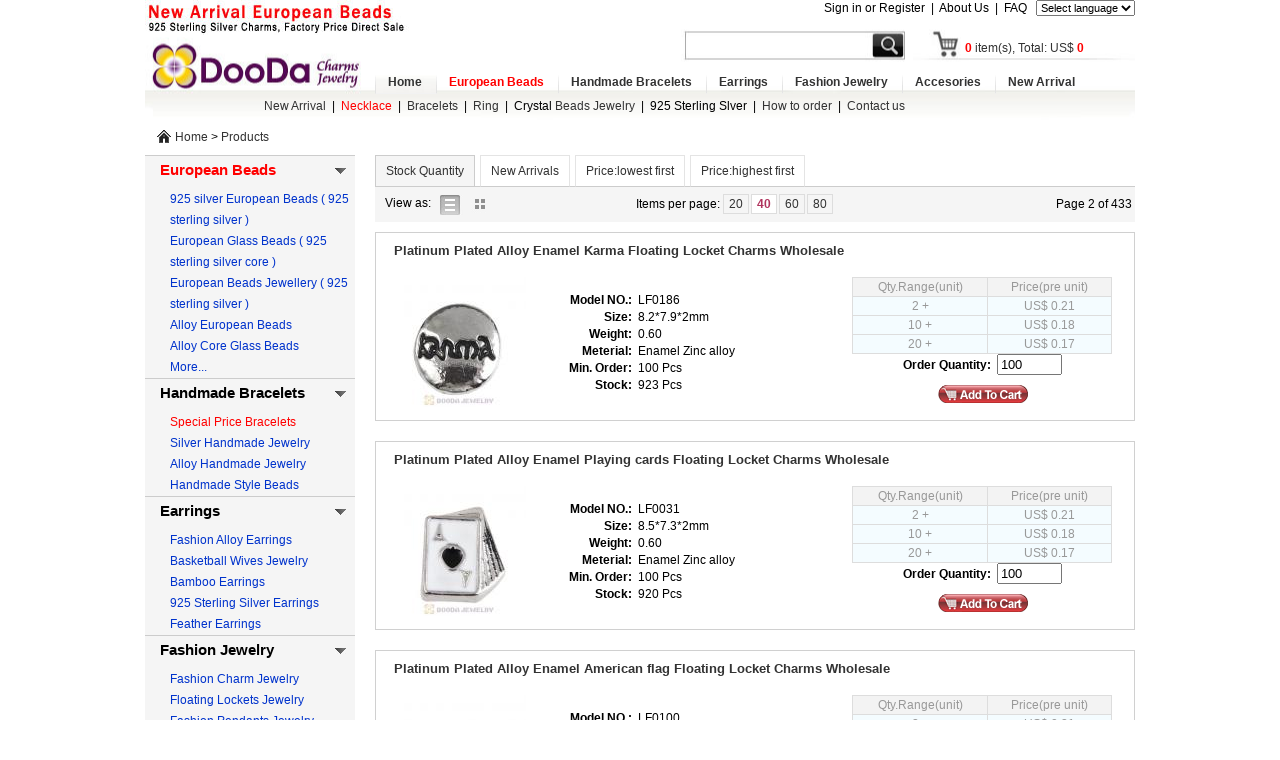

--- FILE ---
content_type: text/html; charset=utf-8
request_url: http://www.doodajewelry.com/products.php?id=0&q=&isnew=0&ishot=0&isrecomm=0&material=&theme=&polytechnic=&brand_style=&hot_key=&ishome=0&p=2
body_size: 16186
content:
 <!DOCTYPE html PUBLIC "-//W3C//DTD XHTML 1.0 Transitional//EN" "http://www.w3.org/TR/xhtml1/DTD/xhtml1-transitional.dtd">
<html xmlns="http://www.w3.org/1999/xhtml"  dir="ltr" lang="en">
<head>
<meta http-equiv="Content-Type" content="text/html; charset=utf-8" />
<title>Sterling Silver European Beads, Bamboo Earrings, Bubble necklace, Silver Beads and charms Bracelets, China Beads Supplier - Doodajewelry</title>
<meta name="keywords" content="European Beads, Bubble necklace, Bamboo Earrings, Silver Beads and charms, Wholesale Silver Beads,Silver Charm Jewelry, China Beads Supplier" />
<meta name="description" content="Doodajewelry is online store of DoodaJewelry Firm. It is a professional online wholesaler of various quality European beads, Bubble necklace, Bamboo Earrings, basketball wives earrings, Handmade beaded bracelets, Handmade necklaces, tresorbead style bracelets, tresorbead style pave ball crystal stud earrings, glass bubble necklaces, european style beads and fashion charm jewelry for you. Our product range including Handmade bracelets, Handmade necklaces, 925 sterling silver european style beads, Silver plating alloy metal beads, european style glass beads, silver fashion jewelry, silver fashion charms, Fashion alloy charms, Fashion alloy Jewelry etc totally over 5,000 different beads and charms and jewelry and listing new designs weekly." />
<noscript><style type="text/css">body{display:none;}</style></noscript>
<!--<script type="text/javascript" src="http://us03.lockview.cn/Js/lockview.js?uid=LK5327033"></script>
-->
<script type="text/javascript">
    var dw_time=new Date();
    var dw_stime=dw_time.getMinutes().toString()+","+dw_time.getSeconds().toString();
</script>
<link href="/css/style.css?t=20141026" rel="stylesheet" type="text/css" />
<link href="/css/anylinkcssmenu.css" rel="stylesheet" type="text/css" />
<link rel="shortcut icon" href="/favicon.ico" />
<script type="text/javascript" src="/js/jquery.js"></script>
<script type="text/javascript" src="/js/main.js"></script>
<script type="text/javascript" src="/js/anylinkcssmenu.js"></script>
</head><body>
<div id="main_container">
	<div id="header">
<div id="header_ad1"><p><a href="/products.php?sortby=timedown" target="_blank"><img alt="new charms" src="../upload/2002/202002221512536445.jpg" width="303" height="35" /></a></p></div>
    <div id="top_menu">
       <a href="/sign.php">Sign in or Register</a>&nbsp;&nbsp;|&nbsp;&nbsp;<a href="/about.html" rel="nofollow">About Us</a>&nbsp;&nbsp;|&nbsp;&nbsp;<a href="/faq.html" rel="nofollow">FAQ</a>
&nbsp;&nbsp;<select name="jumpMenu" id="jumpMenu" onchange="MM_jumpMenu('parent',this,0)">
<option value="">Select language</option>
<option value="http://translate.google.com/translate?hl=en&sl=en&tl=af&u=http%3A%2F%2Fwww.doodajewelry.com">Afrikaans</option>
<option value="http://translate.google.com/translate?hl=en&sl=en&tl=ar&u=http%3A%2F%2Fwww.doodajewelry.com">Arabic</option>
<option value="http://translate.google.com/translate?hl=en&sl=en&tl=cs&u=http%3A%2F%2Fwww.doodajewelry.com">Czech</option>
<option value="http://translate.google.com/translate?hl=en&sl=en&tl=da&u=http%3A%2F%2Fwww.doodajewelry.com">Danish</option>
<option value="http://translate.google.com/translate?hl=en&sl=en&tl=nl&u=http%3A%2F%2Fwww.doodajewelry.com">Dutch</option>
<option value="http://translate.google.com/translate?hl=en&sl=en&tl=fi&u=http%3A%2F%2Fwww.doodajewelry.com">Finnish</option>
<option value="http://translate.google.com/translate?hl=en&sl=en&tl=fr&u=http%3A%2F%2Fwww.doodajewelry.com">French</option>
<option value="http://translate.google.com/translate?hl=en&sl=en&tl=de&u=http%3A%2F%2Fwww.doodajewelry.com">German</option>
<option value="http://translate.google.com/translate?hl=en&sl=en&tl=el&u=http%3A%2F%2Fwww.doodajewelry.com">Greek</option>
<option value="http://translate.google.com/translate?hl=en&sl=en&tl=iw&u=http%3A%2F%2Fwww.doodajewelry.com">Hebrew</option>
<option value="http://translate.google.com/translate?hl=en&sl=en&tl=hi&u=http%3A%2F%2Fwww.doodajewelry.com">Hindi</option>
<option value="http://translate.google.com/translate?hl=en&sl=en&tl=hu&u=http%3A%2F%2Fwww.doodajewelry.com">Hungarian</option>
<option value="http://translate.google.com/translate?hl=en&sl=en&tl=ga&u=http%3A%2F%2Fwww.doodajewelry.com">Irish</option>
<option value="http://translate.google.com/translate?hl=en&sl=en&tl=it&u=http%3A%2F%2Fwww.doodajewelry.com">Italian</option>
<option value="http://translate.google.com/translate?hl=en&sl=en&tl=mt&u=http%3A%2F%2Fwww.doodajewelry.com">Maltese</option>
<option value="http://translate.google.com/translate?hl=en&sl=en&tl=no&u=http%3A%2F%2Fwww.doodajewelry.com">Norwegian</option>
<option value="http://translate.google.com/translate?hl=en&sl=en&tl=fa&u=http%3A%2F%2Fwww.doodajewelry.com">Persian</option>
<option value="http://translate.google.com/translate?hl=en&sl=en&tl=pl&u=http%3A%2F%2Fwww.doodajewelry.com">Polish</option>
<option value="http://translate.google.com/translate?hl=en&sl=en&tl=pt&u=http%3A%2F%2Fwww.doodajewelry.com">Portuguese</option>
<option value="http://translate.google.com/translate?hl=en&sl=en&tl=ro&u=http%3A%2F%2Fwww.doodajewelry.com">Romanian</option>
<option value="http://translate.google.com/translate?hl=en&sl=en&tl=ru&u=http%3A%2F%2Fwww.doodajewelry.com">Russian</option>
<option value="http://translate.google.com/translate?hl=en&sl=en&tl=es&u=http%3A%2F%2Fwww.doodajewelry.com">Spaish</option>
<option value="http://translate.google.com/translate?hl=en&sl=en&tl=sk&u=http%3A%2F%2Fwww.doodajewelry.com">Slovak</option>
<option value="http://translate.google.com/translate?hl=en&sl=en&tl=sv&u=http%3A%2F%2Fwww.doodajewelry.com">Swedish</option>
<option value="http://translate.google.com/translate?hl=en&sl=en&tl=tr&u=http%3A%2F%2Fwww.doodajewelry.com">Turkish</option>
<option value="http://translate.google.com/translate?hl=en&sl=en&tl=yi&u=http%3A%2F%2Fwww.doodajewelry.com">Yiddish</option>
  </select></div>
    <div id="logo">
    <a href="/" title="European beads wholesale|Basketball Wives Earrings|Bamboo Earrings"></a>
    </div>
<div id="search_tab">
            <form id="search_mini_form" action="/search.php" method="get"><input name="q" type="text" class="search" id="q" value="" />
<input name="searchplace" type="hidden" id="searchplace" value="top" /><input name="search_bt" type="submit" value="search" id="search_bt" />
            </form>
            </div><div id="topshoppingcart"><a href="/cart.php"><span id="sum_quantity">0</span> item(s), Total: US$ <span id="sum_price">0</span></a></div>            
    <div id="header_menu"><ul id="mainmenu"> <li><a href="/" class="mainmenu_sel"> Home </a></li><li class='red'><a href="/wholesale_245_european_beads.html" class="anchorclass "  rel="submenu245" rev="up">European Beads</a>

<div id="submenu245" class="anylinkcss">
<div class="submenutxt">
     <ul class="submenu1"><li class="submenu2"><A title="925 Silver European Beads" 
href="/wholesale_55_925_silver_european_beads.html">925 silver European Beads ( 925 sterling silver )</A></li>
     <li class="submenu3"><A title="ChaWin Charms" 
href="/wholesale_421_chawin_charms.html">ChaWin Charms</A></li>
     <li class="submenu3"><A title="European silver beads" 
href="/wholesale_56_european_silver_beads.html">Sterling Silver Beads</A></li>
     <li class="submenu3"><A title="High Grade Silver Beads" 
href="/wholesale_401_high_grade_silver_beads.html">High Grade Silver Beads</A></li>
     <li class="submenu3"><A title="Antique European Silver Beads" 
href="/wholesale_59_antique_european_silver_beads.html">Antique Silver Beads</A></li>
     <li class="submenu3"><A title="European Sport Beads" 
href="/wholesale_296_european_sport_beads.html">Silver Sport Beads</A></li>
     <li class="submenu3"><A title="European gold charm Beads" 
href="/wholesale_57_european_gold_charm_beads.html">Gold Plated Silver Beads</A></li>
<li class="submenu3"><A title="925 Silver European Beads" 
href="/wholesale_55_925_silver_european_beads.html">View all &raquo;</a></li></ul>     <ul class="submenu1"><li class="submenu2"><A title="European Glass Beads" 
href="/wholesale_9_european_glass_beads.html">European Glass Beads ( 925 sterling silver core )</A></li>
     <li class="submenu3"><A title="SOULOVE Glass Beads" 
href="/wholesale_397_soulove_glass_beads.html">SOULOVE Glass Beads</A></li>
     <li class="submenu3"><A title="Glass Beads with Crystal" 
href="/wholesale_152_glass_beads_with_crystal.html">Glass Beads with Crystal</A></li>
     <li class="submenu3"><A title="European Pearl Beads" 
href="/wholesale_111_european_pearl_beads.html">Silver Core Pearl Beads</A></li>
     <li class="submenu3 red"><A title="European Charm Glass Beads" 
href="/wholesale_198_european_charm_glass_beads.html">Charm Glass Beads</A></li>
     <li class="submenu3"><A title="European Painted Pattern Glass Beads" 
href="/wholesale_158_european_painted_pattern_glass_beads.html">Painted Pattern Beads</A></li>
     <li class="submenu3"><A title="Gold Silver Foil Beads" 
href="/wholesale_110_gold_silver_foil_beads.html">Gold Silver Foil Beads</A></li>
<li class="submenu3"><A title="European Glass Beads" 
href="/wholesale_9_european_glass_beads.html">View all &raquo;</a></li></ul>     <ul class="submenu1"><li class="submenu2"><A title="925 Sterling European Beads Jewelry" 
href="/wholesale_67_925_sterling_european_beads_jewelry.html">European Beads Jewellery ( 925 sterling silver )</A></li>
     <li class="submenu3 red"><A title="Silver Snake Bracelet" 
href="/wholesale_68_silver_snake_bracelet.html">Silver Snake Bracelets</A></li>
     <li class="submenu3 red"><A title="Braided Leather Bracelet" 
href="/wholesale_116_braided_leather_bracelet.html">Braided Leather Bracelet</A></li>
     <li class="submenu3"><A title="Lobster Leather Bracelet" 
href="/wholesale_125_lobster_leather_bracelet.html">Lobster Leather Bracelet</A></li>
     <li class="submenu3"><A title="Slippy Leather Bracelet" 
href="/wholesale_118_slippy_leather_bracelet.html">Slippy Leather Bracelet</A></li>
     <li class="submenu3"><A title="Sterling Silver Bangle" 
href="/wholesale_71_sterling_silver_bangle.html">Sterling Silver Bangle</A></li>
     <li class="submenu3"><A title="Silver Snake Necklace" 
href="/wholesale_69_silver_snake_necklace.html">Silver Sterling Necklace</A></li>
<li class="submenu3"><A title="925 Sterling European Beads Jewelry" 
href="/wholesale_67_925_sterling_european_beads_jewelry.html">View all &raquo;</a></li></ul>     <ul class="submenu1"><li class="submenu2"><A title="Alloy Metal European Beads" 
href="/wholesale_17_alloy_metal_european_beads.html">Alloy European Beads</A></li>
     <li class="submenu3"><A title="Alloy Pave Beads" 
href="/wholesale_303_alloy_pave_beads.html">Alloy Pave Beads</A></li>
     <li class="submenu3 red"><A title="European Dangle Beads" 
href="/wholesale_294_european_dangle_beads.html">European Dangle Beads</A></li>
     <li class="submenu3"><A title="Double Hole Beads" 
href="/wholesale_114_double_hole_beads.html">Double Hole Beads</A></li>
     <li class="submenu3"><A title="Silver Plated Copper European Style Beads" 
href="/wholesale_177_silver_plated_copper_european_style_beads.html">925plated copper beads</A></li>
     <li class="submenu3"><A title="Gold Plated Beads" 
href="/wholesale_19_gold_plated_beads.html">Gold Plated Beads</A></li>
     <li class="submenu3"><A title="Antique Metal Beads" 
href="/wholesale_91_antique_metal_beads.html">Antique Metal Beads</A></li>
<li class="submenu3"><A title="Alloy Metal European Beads" 
href="/wholesale_17_alloy_metal_european_beads.html">View all &raquo;</a></li></ul>     <ul class="submenu1"><li class="submenu2"><A title="European Alloy Core Glass Beads" 
href="/wholesale_75_european_alloy_core_glass_beads.html">Alloy Core Glass Beads</A></li>
     <li class="submenu3"><A title="Amber Charm Beads" 
href="/wholesale_128_amber_charm_beads.html">Amber Charm Beads</A></li>
     <li class="submenu3"><A title="Faceted Crystal Beads" 
href="/wholesale_76_faceted_crystal_beads.html">Faceted Crystal Beads</A></li>
     <li class="submenu3"><A title="European Cat Eye Beads" 
href="/wholesale_142_european_cat_eye_beads.html">European Cat Eye Beads</A></li>
     <li class="submenu3"><A title="European Ceramic Beads" 
href="/wholesale_141_european_ceramic_beads.html">European Ceramic Beads</A></li>
     <li class="submenu3"><A title="Murano Glass European Style Beads" 
href="/wholesale_179_murano_glass_european_style_beads.html">Murano Glass European Style Beads</A></li>
     <li class="submenu3"><A title="ABS European Beads" 
href="/wholesale_290_abs_european_beads.html">ABS European Beads</A></li>
<li class="submenu3"><A title="European Alloy Core Glass Beads" 
href="/wholesale_75_european_alloy_core_glass_beads.html">View all &raquo;</a></li></ul>     <ul class="submenu1"><li class="submenu2"><A title="European Alloy Jewelry" 
href="/wholesale_5_european_alloy_jewelry.html">European Alloy Jewelry</A></li>
     <li class="submenu3"><A title="Alloy Chain Bracelet" 
href="/wholesale_6_alloy_chain_bracelet.html">Alloy Chain Bracelet</A></li>
     <li class="submenu3"><A title="Braided Leather Chain" 
href="/wholesale_119_braided_leather_chain.html">Braided Leather Chain</A></li>
     <li class="submenu3"><A title="Slippy Leather Chain" 
href="/wholesale_120_slippy_leather_chain.html">Slippy Leather Chain</A></li>
     <li class="submenu3"><A title="PU Leather Chain" 
href="/wholesale_122_pu_leather_chain.html">PU Leather Chain</A></li>
     <li class="submenu3"><A title="Alloy Bangle" 
href="/wholesale_27_alloy_bangle.html">Alloy Bangle</A></li>
     <li class="submenu3"><A title="Alloy Necklace" 
href="/wholesale_7_alloy_necklace.html">Alloy Necklace</A></li>
<li class="submenu3"><A title="European Alloy Jewelry" 
href="/wholesale_5_european_alloy_jewelry.html">View all &raquo;</a></li></ul>
</div>
<div class="submenuimg"><a href="/products.php?id=245&amp;q=&amp;isnew=0&amp;ishot=0&amp;isrecomm=0&amp;material=&amp;theme=&amp;polytechnic=&amp;brand_style=&amp;hot_key=&amp;ishome=0&amp;sortby=timedown"><span style="font-family:Tahoma;color:#ff00;"><strong><span style="font-size:xx-small;"><span style="color:#ff0000;">New Arrivals European Beads</span></span><br /><br /></strong></span><img alt="" src="../upload/1209/201209171945329131.jpg" /></a> </div> </div></li><li><a href="/wholesale_247_handmade_bracelets.html" class="anchorclass "  rel="submenu247" rev="up">Handmade Bracelets</a>

<div id="submenu247" class="anylinkcss">
<div class="submenutxt">
     <ul class="submenu1"><li class="submenu2 red"><A title="Special Price Bracelets" 
href="/wholesale_320_special_price_bracelets.html">Special Price Bracelets</A></li>
     <li class="submenu3"><A title="Ladies Inspired Bracelets" 
href="/wholesale_321_ladies_inspired_bracelets.html">Ladies Inspired Bracelets</A></li>
     <li class="submenu3"><A title="String Macrame Bracelets" 
href="/wholesale_323_string_macrame_bracelets.html">String Macrame Bracelets</A></li>
     <li class="submenu3"><A title="Children Inspired Bracelets" 
href="/wholesale_322_children_inspired_bracelets.html">Children Inspired Bracelets</A></li>
     <li class="submenu3"><A title="Pave Crystal Beads" 
href="/wholesale_325_pave_crystal_beads.html">Pave Crystal Beads</A></li>
<li class="submenu3"><A title="Special Price Bracelets" 
href="/wholesale_320_special_price_bracelets.html">View all &raquo;</a></li></ul>     <ul class="submenu1"><li class="submenu2"><A title="Silver Handmade String Jewelry" 
href="/wholesale_204_silver_handmade_string_jewelry.html">Silver Handmade Jewelry</A></li>
     <li class="submenu3 red"><A title="Silver String Handmade Bracelets" 
href="/wholesale_197_silver_string_handmade_bracelets.html">Silver String Bracelet</A></li>
     <li class="submenu3"><A title="Silver Charm Bracelets" 
href="/wholesale_185_silver_charm_bracelets.html">Silver Charm Bracelet</A></li>
     <li class="submenu3"><A title="Multi row Wrap Bracelet" 
href="/wholesale_242_multi_row_wrap_bracelet.html">Multi-row Wrap Bracelet</A></li>
     <li class="submenu3"><A title="Ladies Inspired Bracelets" 
href="/wholesale_205_ladies_inspired_bracelets.html">Ladies Inspired Bracelets</A></li>
     <li class="submenu3"><A title="Ladies Healing Bracelets" 
href="/wholesale_206_ladies_healing_bracelets.html">Ladies Healing Bracelets</A></li>
     <li class="submenu3"><A title="Ladies Inspired Necklaces" 
href="/wholesale_207_ladies_inspired_necklaces.html">Unisex Inspired Necklaces</A></li>
<li class="submenu3"><A title="Silver Handmade String Jewelry" 
href="/wholesale_204_silver_handmade_string_jewelry.html">View all &raquo;</a></li></ul>     <ul class="submenu1"><li class="submenu2"><A title="Alloy Handmade String Jewelry" 
href="/wholesale_181_alloy_handmade_string_jewelry.html">Alloy Handmade Jewelry</A></li>
     <li class="submenu3"><A title="Alloy Fashion String Bracelets" 
href="/wholesale_182_alloy_fashion_string_bracelets.html">Fashion String Bracelets</A></li>
     <li class="submenu3"><A title="TresorBead Bracelets" 
href="/wholesale_201_tresorbead_bracelets.html">TresorBead Bracelets</A></li>
     <li class="submenu3"><A title="String Macrame Bracelets" 
href="/wholesale_211_string_macrame_bracelets.html">String Macrame Bracelets</A></li>
     <li class="submenu3"><A title="Mood Beaded Bracelets" 
href="/wholesale_212_mood_beaded_bracelets.html">Mood Beaded Bracelets</A></li>
     <li class="submenu3"><A title="Alloy Square Bracelets" 
href="/wholesale_298_alloy_square_bracelets.html">Alloy Square Bracelets</A></li>
     <li class="submenu3"><A title="Fashion Alloy String Necklace" 
href="/wholesale_183_fashion_alloy_string_necklace.html">Fashion String Necklace</A></li>
<li class="submenu3"><A title="Alloy Handmade String Jewelry" 
href="/wholesale_181_alloy_handmade_string_jewelry.html">View all &raquo;</a></li></ul>     <ul class="submenu1"><li class="submenu2"><A title="Handmade Style Beads" 
href="/wholesale_189_handmade_style_beads.html">Handmade Style Beads</A></li>
     <li class="submenu3 red"><A title="Silver Stone Beads" 
href="/wholesale_217_silver_stone_beads.html">Silver Stone Beads</A></li>
     <li class="submenu3"><A title="TresorCrystal Beads" 
href="/wholesale_216_tresorcrystal_beads.html">TresorCrystal Beads</A></li>
     <li class="submenu3"><A title="Sterling Silver Beads" 
href="/wholesale_215_sterling_silver_beads.html">Sterling Silver Beads</A></li>
     <li class="submenu3 red"><A title="Semiprecious Beads" 
href="/wholesale_214_semiprecious_beads.html">Semiprecious Beads</A></li>
     <li class="submenu3"><A title="Alloy Square Beads" 
href="/wholesale_297_alloy_square_beads.html">Alloy Square Beads</A></li>
     <li class="submenu3"><A title="Handmade Crystal Alloy Beads" 
href="/wholesale_191_handmade_crystal_alloy_beads.html">Crystal Alloy Beads</A></li>
<li class="submenu3"><A title="Handmade Style Beads" 
href="/wholesale_189_handmade_style_beads.html">View all &raquo;</a></li></ul>
</div>
<div class="submenuimg"><a href="/wholesale_247_Handmade_Bracelets.html" target="_blank"><img alt="" src="/upload/1110/201110170054534755.jpg" /></a><br /><br /><a href="/wholesale_248_Earrings_Wholesale.html" target="_blank"><img alt="Earrings Wholesale" src="/upload/1110/201110170035065919.jpg" width="180" height="83" /></a><br /><br /><a href="/wholesale_217_Handmade_Style_Beads_Silver_Stone_Beads.html" target="_blank"><img alt="Handmade Bracelets beads" src="/upload/1110/201110170035154112.jpg" width="180" height="74" /></a><br />&nbsp; </div> </div></li><li><a href="/wholesale_248_earrings_wholesale.html" class="anchorclass "  rel="submenu248" rev="up">Earrings</a>

<div id="submenu248" class="anylinkcss">
<div class="submenutxt">
     <ul class="submenu1"><li class="submenu2"><A title="Fashion Alloy Earrings" 
href="/wholesale_334_fashion_alloy_earrings.html">Fashion Alloy Earrings</A></li>
     <li class="submenu3"><A title="Alloy Stud Earrings" 
href="/wholesale_335_alloy_stud_earrings.html">Alloy Stud Earrings</A></li>
     <li class="submenu3 red"><A title="Alloy Drop Earrings" 
href="/wholesale_337_alloy_drop_earrings.html">Alloy Drop Earrings</A></li>
     <li class="submenu3 red"><A title="Chandelier Earrings" 
href="/wholesale_340_chandelier_earrings.html">Chandelier Earrings</A></li>
<li class="submenu3"><A title="Fashion Alloy Earrings" 
href="/wholesale_334_fashion_alloy_earrings.html">View all &raquo;</a></li></ul>     <ul class="submenu1"><li class="submenu2"><A title="Basketball Wives Earrings" 
href="/wholesale_266_basketball_wives_earrings.html">Basketball Wives Jewelry</A></li>
     <li class="submenu3"><A title="basketball wives spike beads" 
href="/wholesale_267_basketball_wives_spike_beads.html">Spike Beads</A></li>
     <li class="submenu3"><A title="basketball wives spacer beads" 
href="/wholesale_268_basketball_wives_spacer_beads.html">Spacer Beads</A></li>
     <li class="submenu3"><A title="basketball wives mesh beads" 
href="/wholesale_269_basketball_wives_mesh_beads.html">Mesh Beads</A></li>
     <li class="submenu3"><A title="basketball wives resin pave beads" 
href="/wholesale_277_basketball_wives_resin_pave_beads.html">Resin Pave Beads</A></li>
     <li class="submenu3"><A title="basketball wives earring beads" 
href="/wholesale_270_basketball_wives_earring_beads.html">Other Earring Beads</A></li>
     <li class="submenu3"><A title="basketball wives pearl beads" 
href="/wholesale_301_basketball_wives_pearl_beads.html">Pearl ABS Beads</A></li>
<li class="submenu3"><A title="Basketball Wives Earrings" 
href="/wholesale_266_basketball_wives_earrings.html">View all &raquo;</a></li></ul>     <ul class="submenu1"><li class="submenu2"><A title="Bamboo Earrings" 
href="/wholesale_281_bamboo_earrings.html">Bamboo Earrings</A></li>
     <li class="submenu3"><A title="Bamboo Hoop Earrings" 
href="/wholesale_282_bamboo_hoop_earrings.html">Bamboo Hoop Earrings</A></li>
     <li class="submenu3 red"><A title="Bamboo Crystal Earrings" 
href="/wholesale_283_bamboo_crystal_earrings.html">Bamboo Crystal Earrings</A></li>
     <li class="submenu3"><A title="Bamboo Inspired Earrings" 
href="/wholesale_284_bamboo_inspired_earrings.html">Other Bamboo Earrings</A></li>
<li class="submenu3"><A title="Bamboo Earrings" 
href="/wholesale_281_bamboo_earrings.html">View all &raquo;</a></li></ul>     <ul class="submenu1"><li class="submenu2"><A title="Fashion Silver Earrings" 
href="/wholesale_243_fashion_silver_earrings.html">925 Sterling Silver Earrings</A></li>
     <li class="submenu3"><A title="Sterling Silver Hoop Earrings" 
href="/wholesale_70_sterling_silver_hoop_earrings.html">Silver Hoop Earrings</A></li>
     <li class="submenu3 red"><A title="TresorCrystal Earrings" 
href="/wholesale_210_tresorcrystal_earrings.html">TresorCrystal Earrings</A></li>
     <li class="submenu3"><A title="Sterling Silver Stud Earrings" 
href="/wholesale_170_sterling_silver_stud_earrings.html">Silver Stud Earrings</A></li>
     <li class="submenu3"><A title="Sterling Silver Drop Earrings" 
href="/wholesale_171_sterling_silver_drop_earrings.html">Silver Drop Earrings</A></li>
     <li class="submenu3"><A title="Silver Pearl Earrings" 
href="/wholesale_172_silver_pearl_earrings.html">Silver Pearl Earrings</A></li>
<li class="submenu3"><A title="Fashion Silver Earrings" 
href="/wholesale_243_fashion_silver_earrings.html">View all &raquo;</a></li></ul>     <ul class="submenu1"><li class="submenu2"><A title="Feather Earrings" 
href="/wholesale_252_feather_earrings.html">Feather Earrings</A></li>
     <li class="submenu3 red"><A title="Feather Earrings" 
href="/wholesale_228_feather_earrings.html">Feather Earrings</A></li>
     <li class="submenu3"><A title="basketball wives feather earrings" 
href="/wholesale_288_basketball_wives_feather_earrings.html">Feather Hoop Earrings</A></li>
     <li class="submenu3"><A title="Wholesale Feather Earrings" 
href="/wholesale_316_wholesale_feather_earrings.html">Wholesale FeatherEarring</A></li>
<li class="submenu3"><A title="Feather Earrings" 
href="/wholesale_252_feather_earrings.html">View all &raquo;</a></li></ul>
</div>
<div class="submenuimg"><a href="/products.php?id=248&amp;q=&amp;isnew=0&amp;ishot=0&amp;isrecomm=0&amp;material=&amp;theme=&amp;polytechnic=&amp;brand_style=&amp;hot_key=&amp;ishome=0&amp;sortby=timedown"><span style="font-family:'Times New Roman';font-size:medium;color:#000000;border-collapse: separate; font-style: normal; font-variant: normal; font-weight: normal; letter-spacing: normal; line-height: normal; orphans: 2; text-align: -webkit-auto; text-indent: 0px; text-transform: none; white-space: normal; widows: 2; word-spacing: 0px; -webkit-border-horizontal-spacing: 0px; -webkit-border-vertical-spacing: 0px; -webkit-text-decorations-in-effect: none; -webkit-text-size-adjust: auto; -webkit-text-stroke-width: 0px; "><span style="font-family:arial, helvetica, verdana, sans-serif;font-size: 12px; "><strong><span style="font-size:medium; "></span></strong></span></span><span style="font-size:small;color: rgb(255, 0, 0);"><span style="font-weight: bold;">New Arrivals Earrings</span></span><br /><br /><img alt="Basketball Wives Earrings" src="/images/basketball_wives_earring.jpg" height="130" width="180" /></a><br /><a href="/wholesale_248_Earrings_Wholesale.html" target="_blank"><img alt="Earrings Wholesale" src="/upload/1110/201110170035065919.jpg" height="83" width="180" /></a><br /><br /><a href="/wholesale_231_Silver_Earrings_Components.html" target="_blank"><img alt="Earrings Findings " src="/upload/1110/201110271855402160.jpg" /></a><br /><br /></div> </div></li><li><a href="/wholesale_249_fashion_jewelry.html" class="anchorclass "  rel="submenu249" rev="up">Fashion Jewelry</a>

<div id="submenu249" class="anylinkcss">
<div class="submenutxt">
     <ul class="submenu1"><li class="submenu2"><A title="Fashion Charm Jewelry" 
href="/wholesale_32_fashion_charm_jewelry.html">Fashion Charm Jewelry</A></li>
     <li class="submenu3 red"><A title="2012 New European Charms" 
href="/wholesale_293_2012_new_european_charms.html">2013 Fashion Charms</A></li>
     <li class="submenu3"><A title="Fashion Alloy Charms" 
href="/wholesale_33_fashion_alloy_charms.html">Fashion Alloy Charms</A></li>
     <li class="submenu3"><A title="Fashion Alloy Bracelets" 
href="/wholesale_138_fashion_alloy_bracelets.html">Fashion Alloy Bracelets</A></li>
     <li class="submenu3 red"><A title="Fashion Necklaces" 
href="/wholesale_327_fashion_necklaces.html">Fashion Necklaces</A></li>
     <li class="submenu3"><A title="Alloy Finger Ring" 
href="/wholesale_25_alloy_finger_ring.html">Alloy Finger Ring</A></li>
<li class="submenu3"><A title="Fashion Charm Jewelry" 
href="/wholesale_32_fashion_charm_jewelry.html">View all &raquo;</a></li></ul>     <ul class="submenu1"><li class="submenu2"><A title="Floating Lockets Jewelry" 
href="/wholesale_366_floating_lockets_jewelry.html">Floating Lockets Jewelry</A></li>
     <li class="submenu3"><A title="Locket Pendants" 
href="/wholesale_367_locket_pendants.html">Locket Pendants</A></li>
     <li class="submenu3"><A title="Floating Locket Charms" 
href="/wholesale_368_floating_locket_charms.html">Floating Charms</A></li>
     <li class="submenu3"><A title="Locket Chain" 
href="/wholesale_378_locket_chain.html">Locket Chain</A></li>
     <li class="submenu3"><A title="Locket Plates" 
href="/wholesale_381_locket_plates.html">Locket Plates</A></li>
<li class="submenu3"><A title="Floating Lockets Jewelry" 
href="/wholesale_366_floating_lockets_jewelry.html">View all &raquo;</a></li></ul>     <ul class="submenu1"><li class="submenu2"><A title="Fashion Pendants" 
href="/wholesale_250_fashion_pendants.html">Fashion Pendants Jewelry</A></li>
     <li class="submenu3"><A title="Fashion Alloy Pendant" 
href="/wholesale_254_fashion_alloy_pendant.html">Fashion Alloy Pendant</A></li>
     <li class="submenu3 red"><A title="10mm Crystal Pendant" 
href="/wholesale_253_10mm_crystal_pendant.html">10mm Crystal Pendant</A></li>
     <li class="submenu3"><A title="Other Crystal Pendant" 
href="/wholesale_264_other_crystal_pendant.html">Other Crystal Pendant</A></li>
     <li class="submenu3"><A title="Harmony Ball Pendant" 
href="/wholesale_355_harmony_ball_pendant.html">Harmony Ball Pendant</A></li>
     <li class="submenu3"><A title="Sterling Silver Pendant" 
href="/wholesale_130_sterling_silver_pendant.html">Fashion Silver Pendants</A></li>
     <li class="submenu3"><A title="Thai Silver Marcasite Pendants" 
href="/wholesale_180_thai_silver_marcasite_pendants.html">Silver marcasite pendant</A></li>
<li class="submenu3"><A title="Fashion Pendants" 
href="/wholesale_250_fashion_pendants.html">View all &raquo;</a></li></ul>     <ul class="submenu1"><li class="submenu2"><A title="Noosa Amsterdam" 
href="/wholesale_357_noosa_amsterdam.html">Noosa Amsterdam</A></li>
     <li class="submenu3"><A title="Noosa Bracelets" 
href="/wholesale_358_noosa_bracelets.html">Noosa Bracelets</A></li>
     <li class="submenu3"><A title="Noosa Necklaces" 
href="/wholesale_359_noosa_necklaces.html">Noosa Necklaces</A></li>
     <li class="submenu3"><A title="Enamel Noosa Chunks" 
href="/wholesale_360_enamel_noosa_chunks.html">Enamel Noosa Chunks</A></li>
     <li class="submenu3"><A title="Alloy Noosa Chunks" 
href="/wholesale_361_alloy_noosa_chunks.html">Alloy Noosa Chunks</A></li>
     <li class="submenu3"><A title="Semiprecious Noosa Chunks" 
href="/wholesale_362_semiprecious_noosa_chunks.html">Semiprecious Noosa Chunks</A></li>
<li class="submenu3"><A title="Noosa Amsterdam" 
href="/wholesale_357_noosa_amsterdam.html">View all &raquo;</a></li></ul>     <ul class="submenu1"><li class="submenu2"><A title="Silver Pearl Jewellery" 
href="/wholesale_159_silver_pearl_jewellery.html">Silver Pearl Jewellery</A></li>
     <li class="submenu3"><A title="Fashion Pearl Bracelet" 
href="/wholesale_161_fashion_pearl_bracelet.html">Fashion Pearl Bracelet</A></li>
     <li class="submenu3"><A title="Fashion Pearl Necklace" 
href="/wholesale_160_fashion_pearl_necklace.html">Fashion Pearl Necklace</A></li>
     <li class="submenu3"><A title="Fashion Pearl Jewelry Set" 
href="/wholesale_162_fashion_pearl_jewelry_set.html">Fashion Pearl Jewelry Set</A></li>
     <li class="submenu3"><A title="Large Hole Pearl Beads" 
href="/wholesale_163_large_hole_pearl_beads.html">Large Hole Pearl Beads</A></li>
<li class="submenu3"><A title="Silver Pearl Jewellery" 
href="/wholesale_159_silver_pearl_jewellery.html">View all &raquo;</a></li></ul>     <ul class="submenu1"><li class="submenu2"><A title="Jcstyle Trendy Jewellery" 
href="/wholesale_34_jcstyle_trendy_jewellery.html">Jcstyle Trendy Jewelry</A></li>
     <li class="submenu3"><A title="Jcstyle Trendy Charms" 
href="/wholesale_35_jcstyle_trendy_charms.html">Jcstyle Trendy Charms</A></li>
     <li class="submenu3"><A title="Jcstyle Trendy Bracelet" 
href="/wholesale_36_jcstyle_trendy_bracelet.html">Jcstyle Trendy Bracelet</A></li>
     <li class="submenu3"><A title="Jcstyle Trendy Necklace" 
href="/wholesale_37_jcstyle_trendy_necklace.html">Jcstyle Trendy Necklace</A></li>
     <li class="submenu3"><A title="Jcstyle Trendy Earring" 
href="/wholesale_38_jcstyle_trendy_earring.html">Jcstyle Trendy Earring</A></li>
     <li class="submenu3"><A title="Jcstyle Trendy Package" 
href="/wholesale_137_jcstyle_trendy_package.html">Jcstyle Trendy Package</A></li>
<li class="submenu3"><A title="Jcstyle Trendy Jewellery" 
href="/wholesale_34_jcstyle_trendy_jewellery.html">View all &raquo;</a></li></ul>
</div>
<div class="submenuimg"><a href="/products.php?id=327&amp;q=&amp;isnew=0&amp;ishot=0&amp;isrecomm=0&amp;material=&amp;theme=&amp;polytechnic=&amp;brand_style=&amp;hot_key=&amp;ishome=0&amp;sortby=timedown"><strong><span style="font-size:small;color:#FF0000;">New Arrivals Necklaces</span></strong><br /><br /><img alt="Fashion  Necklaces" src="../upload/1211/201211062312507676.jpg" height="165" width="180" /></a><br /><br /><a href="/wholesale_32_Fashion_Charm_Jewelry.html" target="_blank"><img alt="" src="/upload/1110/201110171827147615.jpg" /></a><br /><br /><a href="/wholesale_34_Jcstyle_Trendy_Jewellery.html" target="_blank"><img alt="" src="../upload/1211/201211062312586338.jpg" height="91" width="180" /></a><br /></div> </div></li><li><a href="/wholesale_246_jewelry_accesories.html" class="anchorclass "  rel="submenu246" rev="up">Accesories</a>

<div id="submenu246" class="anylinkcss">
<div class="submenutxt">
     <ul class="submenu1"><li class="submenu2"><A title="Earphone Jack Plug for Smartphone" 
href="/wholesale_311_earphone_jack_plug_for_smartphone.html">Smartphone Accessories</A></li>
     <li class="submenu3 red"><A title="Cute Cartoon Plug" 
href="/wholesale_324_cute_cartoon_plug.html">Cute Cartoon Plug</A></li>
     <li class="submenu3"><A title="Plug with Crystal Stone" 
href="/wholesale_313_plug_with_crystal_stone.html">Plug with Crystal Stone</A></li>
     <li class="submenu3 red"><A title="Plug with Charms" 
href="/wholesale_314_plug_with_charms.html">Plug with Charms</A></li>
     <li class="submenu3"><A title="Plug with Semiprecious Bead" 
href="/wholesale_319_plug_with_semiprecious_bead.html">Plug with Semiprecious</A></li>
     <li class="submenu3"><A title="Plugy Accessories" 
href="/wholesale_312_plugy_accessories.html">Plugy Accessories</A></li>
     <li class="submenu3"><A title="SmartPhone Cases" 
href="/wholesale_328_smartphone_cases.html">SmartPhone Cases</A></li>
<li class="submenu3"><A title="Earphone Jack Plug for Smartphone" 
href="/wholesale_311_earphone_jack_plug_for_smartphone.html">View all &raquo;</a></li></ul>     <ul class="submenu1"><li class="submenu2"><A title="Silk Neck Scarves" 
href="/wholesale_257_silk_neck_scarves.html">Pure Silk Scarves</A></li>
     <li class="submenu3"><A title="Small Square Silk Scarves" 
href="/wholesale_258_small_square_silk_scarves.html">Small Square Silk Scarf</A></li>
     <li class="submenu3"><A title="Middle Square Silk Scarves" 
href="/wholesale_259_middle_square_silk_scarves.html">Middle Square Silk Scarf</A></li>
     <li class="submenu3"><A title="Large Square Silk Scarves A" 
href="/wholesale_260_large_square_silk_scarves_a.html">Large Square Silk Scarf A</A></li>
     <li class="submenu3"><A title="Large Square Silk Scarves B" 
href="/wholesale_261_large_square_silk_scarves_b.html">Large Square Silk Scarf B</A></li>
     <li class="submenu3 red"><A title="Long Silk Scarves A" 
href="/wholesale_262_long_silk_scarves_a.html">Long Silk Scarves A</A></li>
     <li class="submenu3"><A title="Long Silk Scarves B" 
href="/wholesale_263_long_silk_scarves_b.html">Long Silk Scarves B</A></li>
<li class="submenu3"><A title="Silk Neck Scarves" 
href="/wholesale_257_silk_neck_scarves.html">View all &raquo;</a></li></ul>     <ul class="submenu1"><li class="submenu2"><A title="European Style Scarves" 
href="/wholesale_342_european_style_scarves.html">European Style Scarves</A></li>
     <li class="submenu3"><A title="Urban Retro Style Scarves" 
href="/wholesale_343_urban_retro_style_scarves.html">Urban Retro Style Scarves</A></li>
     <li class="submenu3"><A title="European Rural Scarves" 
href="/wholesale_344_european_rural_scarves.html">European Rural Scarves</A></li>
     <li class="submenu3 red"><A title="Mori Girl Style Scarves" 
href="/wholesale_345_mori_girl_style_scarves.html">Mori Girl Style Scarves</A></li>
     <li class="submenu3"><A title="Office Lady Scarves" 
href="/wholesale_346_office_lady_scarves.html">Office Lady Scarves</A></li>
     <li class="submenu3"><A title="Fashion Knitting Hat" 
href="/wholesale_350_fashion_knitting_hat.html">Fashion Knitting Hat</A></li>
<li class="submenu3"><A title="European Style Scarves" 
href="/wholesale_342_european_style_scarves.html">View all &raquo;</a></li></ul>     <ul class="submenu1"><li class="submenu2"><A title="Feather Hair Extensions" 
href="/wholesale_223_feather_hair_extensions.html">Feather Hair Extensions</A></li>
     <li class="submenu3 red"><A title="Synthetic Feather Hair Extensions" 
href="/wholesale_225_synthetic_feather_hair_extensions.html">Synthetic Feather</A></li>
     <li class="submenu3"><A title="Real Feather Hair Extensions" 
href="/wholesale_224_real_feather_hair_extensions.html">Real Bird Feather</A></li>
     <li class="submenu3"><A title="Ostrich Feather Hair Extensions" 
href="/wholesale_234_ostrich_feather_hair_extensions.html">Real Ostrich Feather</A></li>
     <li class="submenu3"><A title="Rooster Feather Hair Extensions" 
href="/wholesale_233_rooster_feather_hair_extensions.html">Real Rooster Feather</A></li>
     <li class="submenu3"><A title="Feather Hair Extension Tool Kits" 
href="/wholesale_226_feather_hair_extension_tool_kits.html">Hair Extension Kits</A></li>
     <li class="submenu3"><A title="Goose Feather Hair Extensions" 
href="/wholesale_235_goose_feather_hair_extensions.html">Real Goose Feather</A></li>
<li class="submenu3"><A title="Feather Hair Extensions" 
href="/wholesale_223_feather_hair_extensions.html">View all &raquo;</a></li></ul>     <ul class="submenu1"><li class="submenu2"><A title="Silver Jewelry Components" 
href="/wholesale_131_silver_jewelry_components.html">925 Silver Components</A></li>
     <li class="submenu3"><A title="Fashion Silver Charms" 
href="/wholesale_132_fashion_silver_charms.html">Fashion Silver Charms</A></li>
     <li class="submenu3"><A title="Sterling Silver Magnetic Clasps" 
href="/wholesale_167_sterling_silver_magnetic_clasps.html">Silver Magnetic Clasps</A></li>
     <li class="submenu3"><A title="Sterling Silver Pearl Clasps" 
href="/wholesale_168_sterling_silver_pearl_clasps.html">Silver Pearl Clasps</A></li>
     <li class="submenu3"><A title="Sterling Silver Ring Clasp" 
href="/wholesale_169_sterling_silver_ring_clasp.html">925 Silver Ring Clasp</A></li>
     <li class="submenu3"><A title="Silver Earrings Components" 
href="/wholesale_231_silver_earrings_components.html">Silver Earrings Findings</A></li>
     <li class="submenu3"><A title="Silver Other Components" 
href="/wholesale_232_silver_other_components.html">Silver Other Components</A></li>
<li class="submenu3"><A title="Silver Jewelry Components" 
href="/wholesale_131_silver_jewelry_components.html">View all &raquo;</a></li></ul>
</div>
<div class="submenuimg"><a href="/wholesale_311_Earphone_Jack_Plug_for_Smartphone.html" target="_blank"><img alt="Earphone Jack Plug for Smartphone" src="../upload/1206/201206190042357397.jpg" /><br /><br /><a href="/wholesale_246_Feather_Hair_Extensions.html" target="_blank"><img height="143" alt="Feather Hair Extensions" src="../upload/1110/201110170054042101.jpg" width="180" /></a><br /><br /><a href="/wholesale_248_Earrings_Wholesale.html" target="_blank"><img height="110" alt="Feather Earrings" src="/upload/1110/201110170054185373.jpg" width="180" /></a> </a></div> </div></li><li><a href="/wholesale_331_new_arrival.html" class="anchorclass "  rel="submenu331" rev="up">New Arrival</a>

<div id="submenu331" class="anylinkcss">
<div class="submenutxt">
     <ul class="submenu1"><li class="submenu2"><A title="2025 New Arrival European Beads" 
href="/wholesale_489_2025_new_arrival_european_beads.html">2025 New Arrival</A></li>
     <li class="submenu3"><A title="New Arrival in February" 
href="/wholesale_490_new_arrival_in_february.html">New Arrival in February</A></li>
     <li class="submenu3"><A title="New Arrival in March" 
href="/wholesale_491_new_arrival_in_march.html">New Arrival in March</A></li>
     <li class="submenu3"><A title="New Arrival in May" 
href="/wholesale_492_new_arrival_in_may.html">New Arrival in May</A></li>
     <li class="submenu3"><A title="New Arrival in July" 
href="/wholesale_493_new_arrival_in_july.html">New Arrival in July</A></li>
     <li class="submenu3"><A title="New Arrival in September" 
href="/wholesale_494_new_arrival_in_september.html">New Arrival in September</A></li>
<li class="submenu3"><A title="2025 New Arrival European Beads" 
href="/wholesale_489_2025_new_arrival_european_beads.html">View all &raquo;</a></li></ul>     <ul class="submenu1"><li class="submenu2"><A title="2024 New Arrival European Beads" 
href="/wholesale_486_2024_new_arrival_european_beads.html">2024 New Arrival</A></li>
     <li class="submenu3"><A title="New Arrival in January" 
href="/wholesale_487_new_arrival_in_january.html">New Arrival in January</A></li>
     <li class="submenu3"><A title="New Arrival in March" 
href="/wholesale_488_new_arrival_in_march.html">New Arrival in March</A></li>
<li class="submenu3"><A title="2024 New Arrival European Beads" 
href="/wholesale_486_2024_new_arrival_european_beads.html">View all &raquo;</a></li></ul>     <ul class="submenu1"><li class="submenu2"><A title="2023 New Arrival European Beads" 
href="/wholesale_476_2023_new_arrival_european_beads.html">2023 New Arrival</A></li>
     <li class="submenu3"><A title="New Arrival in February" 
href="/wholesale_477_new_arrival_in_february.html">New Arrival in February</A></li>
     <li class="submenu3"><A title="New Arrival in May" 
href="/wholesale_478_new_arrival_in_may.html">New Arrival in May</A></li>
     <li class="submenu3"><A title="New Arrival in June" 
href="/wholesale_479_new_arrival_in_june.html">New Arrival in June</A></li>
     <li class="submenu3"><A title="New Arrival in July" 
href="/wholesale_480_new_arrival_in_july.html">New Arrival in July</A></li>
     <li class="submenu3"><A title="New Arrival in August" 
href="/wholesale_481_new_arrival_in_august.html">New Arrival in August</A></li>
     <li class="submenu3"><A title="New Arrival in September" 
href="/wholesale_482_new_arrival_in_september.html">New Arrival in September</A></li>
<li class="submenu3"><A title="2023 New Arrival European Beads" 
href="/wholesale_476_2023_new_arrival_european_beads.html">View all &raquo;</a></li></ul>     <ul class="submenu1"><li class="submenu2"><A title="2022 New Arrival European Beads" 
href="/wholesale_470_2022_new_arrival_european_beads.html">2022 New Arrival</A></li>
     <li class="submenu3"><A title="New Arrival in January" 
href="/wholesale_471_new_arrival_in_january.html">New Arrival in January</A></li>
     <li class="submenu3"><A title="New Arrival in April" 
href="/wholesale_472_new_arrival_in_april.html">New Arrival in April</A></li>
     <li class="submenu3"><A title="New Arrival in May" 
href="/wholesale_473_new_arrival_in_may.html">New Arrival in May</A></li>
     <li class="submenu3"><A title="New Arrival in July" 
href="/wholesale_474_new_arrival_in_july.html">New Arrival in July</A></li>
     <li class="submenu3"><A title="New Arrival in October" 
href="/wholesale_475_new_arrival_in_october.html">New Arrival in October</A></li>
<li class="submenu3"><A title="2022 New Arrival European Beads" 
href="/wholesale_470_2022_new_arrival_european_beads.html">View all &raquo;</a></li></ul>     <ul class="submenu1"><li class="submenu2"><A title="2019 New Arrival European Beads" 
href="/wholesale_448_2019_new_arrival_european_beads.html">2019 New Arrival</A></li>
     <li class="submenu3"><A title="New Arrival in May" 
href="/wholesale_453_new_arrival_in_may.html">New Arrival in May</A></li>
     <li class="submenu3"><A title="New Arrival in July" 
href="/wholesale_454_new_arrival_in_july.html">New Arrival in July</A></li>
     <li class="submenu3"><A title="New Arrival in January" 
href="/wholesale_449_new_arrival_in_january.html">New Arrival in January</A></li>
     <li class="submenu3"><A title="New Arrival in Febuary" 
href="/wholesale_450_new_arrival_in_febuary.html">New Arrival in Febuary</A></li>
     <li class="submenu3"><A title="New Arrival in March" 
href="/wholesale_451_new_arrival_in_march.html">New Arrival in March</A></li>
     <li class="submenu3"><A title="New Arrival in April" 
href="/wholesale_452_new_arrival_in_april.html">New Arrival in April</A></li>
<li class="submenu3"><A title="2019 New Arrival European Beads" 
href="/wholesale_448_2019_new_arrival_european_beads.html">View all &raquo;</a></li></ul>     <ul class="submenu1"><li class="submenu2"><A title="2018 New Arrival European Beads" 
href="/wholesale_435_2018_new_arrival_european_beads.html">2018 New Arrival</A></li>
     <li class="submenu3"><A title="New Arrival in December" 
href="/wholesale_447_new_arrival_in_december.html">New Arrival in December</A></li>
     <li class="submenu3"><A title="New Arrival in October" 
href="/wholesale_445_new_arrival_in_october.html">New Arrival in October</A></li>
     <li class="submenu3"><A title="New Arrival in September" 
href="/wholesale_444_new_arrival_in_september.html">New Arrival in September</A></li>
     <li class="submenu3"><A title="New Arrival in August" 
href="/wholesale_443_new_arrival_in_august.html">New Arrival in August</A></li>
     <li class="submenu3"><A title="New Arrival in March" 
href="/wholesale_438_new_arrival_in_march.html">New Arrival in March</A></li>
     <li class="submenu3"><A title="New Arrival in Febuary" 
href="/wholesale_437_new_arrival_in_febuary.html">New Arrival in Febuary</A></li>
<li class="submenu3"><A title="2018 New Arrival European Beads" 
href="/wholesale_435_2018_new_arrival_european_beads.html">View all &raquo;</a></li></ul>
</div>
<div class="submenuimg">&nbsp;<a href="/products.php?id=327&q=&isnew=0&ishot=0&isrecomm=0&material=&theme=&polytechnic=&brand_style=&hot_key=&ishome=0&sortby=timedown"><img height="301" alt="Fashion Necklaces" src="../upload/1304/201304122005366959.jpg" width="180" /></a> </div> </div></li></ul></div>
 <div id="header_ad2"><table width="100%" border="0" cellspacing="0" cellpadding="0">  <tbody><tr>    <td width="12%" height="26">&nbsp;</td>    <td width="71%" class="style5"><a href="/products.php?sortby=timedown">New Arrival</a>&nbsp; |&nbsp; <a href="/sale_Bubble-Necklace.html"><span style="color:#ff0000;">Necklace</span></a>&nbsp;  |&nbsp; <a href="/sale_Bracelets_Wholesale.html">Bracelets</a> &nbsp;|&nbsp; <a href="/sale_rings_wholesale.html">Ring</a> &nbsp;|&nbsp; <a href="/sale_Crystal_Beads_Jewelry.html"><span style="color:#000000;">Crystal</span> Beads Jewelry</a> &nbsp;|&nbsp; <a href="/sale_925-Sterling-Slver-Jewelry.html"><span style="color:#000000;">925 Sterling Slver</span></a> &nbsp;|&nbsp; <a href="/faq.html">How to order</a>&nbsp; |&nbsp; <a href="/contact.html">Contact us</a></td>    <td width="17%">&nbsp;</td>  </tr></tbody></table><br /></div>
</div>
<script type="text/javascript">anylinkcssmenu.init("anchorclass")</script><div id="main_content">
  <div class="title"><a href="/">Home</a>  &gt; <a href="products.php">Products</a> 
      </div></div>

<div class="left_sidebar">

<div id="left_menu">

 
 
    <ul>

    <li class="selected red" id="lefttype245"><A title="European Beads" 

href="/wholesale_245_european_beads.html">European Beads</A></li>

     <li class=""><A title="925 Silver European Beads" 

href="/wholesale_55_925_silver_european_beads.html">925 silver European Beads ( 925 sterling silver )</A></li>

     <li class=""><A title="European Glass Beads" 

href="/wholesale_9_european_glass_beads.html">European Glass Beads ( 925 sterling silver core )</A></li>

     <li class=""><A title="925 Sterling European Beads Jewelry" 

href="/wholesale_67_925_sterling_european_beads_jewelry.html">European Beads Jewellery ( 925 sterling silver )</A></li>

     <li class=""><A title="Alloy Metal European Beads" 

href="/wholesale_17_alloy_metal_european_beads.html">Alloy European Beads</A></li>

     <li class=""><A title="European Alloy Core Glass Beads" 

href="/wholesale_75_european_alloy_core_glass_beads.html">Alloy Core Glass Beads</A></li>

     <li class="leftmenu_hide t245"><A title="European Alloy Jewelry" 

href="/wholesale_5_european_alloy_jewelry.html">European Alloy Jewelry</A></li>

     <li class="leftmenu_hide t245"><A title="European Bead Display" 

href="/wholesale_44_european_bead_display.html">Beads Display Stands</A></li>

     <li class="leftmenu_hide t245"><A title="European Clearance Beads" 

href="/wholesale_101_european_clearance_beads.html">Clearance Charm Beads</A></li>

     <li class="leftmenu_hide t245"><A title="European Holiday Beads" 

href="/wholesale_173_european_holiday_beads.html">Holiday Charm Beads</A></li>



<li id="more245"><a href="javascript:show_moremenu(245);">More...</a></li>   <li class="selected" id="lefttype247"><A title="Handmade Bracelets" 

href="/wholesale_247_handmade_bracelets.html">Handmade Bracelets</A></li>

     <li class=" red"><A title="Special Price Bracelets" 

href="/wholesale_320_special_price_bracelets.html">Special Price Bracelets</A></li>

     <li class=""><A title="Silver Handmade String Jewelry" 

href="/wholesale_204_silver_handmade_string_jewelry.html">Silver Handmade Jewelry</A></li>

     <li class=""><A title="Alloy Handmade String Jewelry" 

href="/wholesale_181_alloy_handmade_string_jewelry.html">Alloy Handmade Jewelry</A></li>

     <li class=""><A title="Handmade Style Beads" 

href="/wholesale_189_handmade_style_beads.html">Handmade Style Beads</A></li>


   <li class="selected" id="lefttype248"><A title="Earrings Wholesale" 

href="/wholesale_248_earrings_wholesale.html">Earrings</A></li>

     <li class=""><A title="Fashion Alloy Earrings" 

href="/wholesale_334_fashion_alloy_earrings.html">Fashion Alloy Earrings</A></li>

     <li class=""><A title="Basketball Wives Earrings" 

href="/wholesale_266_basketball_wives_earrings.html">Basketball Wives Jewelry</A></li>

     <li class=""><A title="Bamboo Earrings" 

href="/wholesale_281_bamboo_earrings.html">Bamboo Earrings</A></li>

     <li class=""><A title="Fashion Silver Earrings" 

href="/wholesale_243_fashion_silver_earrings.html">925 Sterling Silver Earrings</A></li>

     <li class=""><A title="Feather Earrings" 

href="/wholesale_252_feather_earrings.html">Feather Earrings</A></li>


   <li class="selected" id="lefttype249"><A title="Fashion Jewelry" 

href="/wholesale_249_fashion_jewelry.html">Fashion Jewelry</A></li>

     <li class=""><A title="Fashion Charm Jewelry" 

href="/wholesale_32_fashion_charm_jewelry.html">Fashion Charm Jewelry</A></li>

     <li class=""><A title="Floating Lockets Jewelry" 

href="/wholesale_366_floating_lockets_jewelry.html">Floating Lockets Jewelry</A></li>

     <li class=""><A title="Fashion Pendants" 

href="/wholesale_250_fashion_pendants.html">Fashion Pendants Jewelry</A></li>

     <li class=""><A title="Noosa Amsterdam" 

href="/wholesale_357_noosa_amsterdam.html">Noosa Amsterdam</A></li>

     <li class=""><A title="Silver Pearl Jewellery" 

href="/wholesale_159_silver_pearl_jewellery.html">Silver Pearl Jewellery</A></li>

     <li class="leftmenu_hide t249"><A title="Jcstyle Trendy Jewellery" 

href="/wholesale_34_jcstyle_trendy_jewellery.html">Jcstyle Trendy Jewelry</A></li>



<li id="more249"><a href="javascript:show_moremenu(249);">More...</a></li>   <li class="selected" id="lefttype246"><A title="Jewelry Accesories" 

href="/wholesale_246_jewelry_accesories.html">Accesories</A></li>

     <li class=""><A title="Earphone Jack Plug for Smartphone" 

href="/wholesale_311_earphone_jack_plug_for_smartphone.html">Smartphone Accessories</A></li>

     <li class=""><A title="Silk Neck Scarves" 

href="/wholesale_257_silk_neck_scarves.html">Pure Silk Scarves</A></li>

     <li class=""><A title="European Style Scarves" 

href="/wholesale_342_european_style_scarves.html">European Style Scarves</A></li>

     <li class=""><A title="Feather Hair Extensions" 

href="/wholesale_223_feather_hair_extensions.html">Feather Hair Extensions</A></li>

     <li class=""><A title="Silver Jewelry Components" 

href="/wholesale_131_silver_jewelry_components.html">925 Silver Components</A></li>


   <li class="noselected" id="lefttype331"><A title="New Arrival" 

href="javascript:show_submenu(331);">New Arrival</A></li>

     <li class="leftmenu_hide t331"><A title="2025 New Arrival European Beads" 

href="/wholesale_489_2025_new_arrival_european_beads.html">2025 New Arrival</A></li>

     <li class="leftmenu_hide t331"><A title="2024 New Arrival European Beads" 

href="/wholesale_486_2024_new_arrival_european_beads.html">2024 New Arrival</A></li>

     <li class="leftmenu_hide t331"><A title="2023 New Arrival European Beads" 

href="/wholesale_476_2023_new_arrival_european_beads.html">2023 New Arrival</A></li>

     <li class="leftmenu_hide t331"><A title="2022 New Arrival European Beads" 

href="/wholesale_470_2022_new_arrival_european_beads.html">2022 New Arrival</A></li>

     <li class="leftmenu_hide t331"><A title="2019 New Arrival European Beads" 

href="/wholesale_448_2019_new_arrival_european_beads.html">2019 New Arrival</A></li>

     <li class="leftmenu_hide t331"><A title="2018 New Arrival European Beads" 

href="/wholesale_435_2018_new_arrival_european_beads.html">2018 New Arrival</A></li>

     <li class="leftmenu_hide t331"><A title="2021 New Arrival European Beads" 

href="/wholesale_461_2021_new_arrival_european_beads.html">2021 New Arrival</A></li>

     <li class="leftmenu_hide t331"><A title="2017 New Arrival European Beads" 

href="/wholesale_423_2017_new_arrival_european_beads.html">2017 New Arrival</A></li>

     <li class="leftmenu_hide t331"><A title="2016 New Arrival European Beads" 

href="/wholesale_408_2016_new_arrival_european_beads.html">2016 New Arrival</A></li>

     <li class="leftmenu_hide t331"><A title="2020 New Arrival European Beads" 

href="/wholesale_455_2020_new_arrival_european_beads.html">2020 New Arrival</A></li>

     <li class="leftmenu_hide t331"><A title="2015 New Arrival European Beads" 

href="/wholesale_391_2015_new_arrival_european_beads.html">2015 New Arrival</A></li>

     <li class="leftmenu_hide t331"><A title="2014 New Arrival European Beads" 

href="/wholesale_375_2014_new_arrival_european_beads.html">2014 New Arrival</A></li>

     <li class="leftmenu_hide t331"><A title="2013 New Arrival European Beads" 

href="/wholesale_352_2013_new_arrival_european_beads.html">2013 New Arrival</A></li>

     <li class="leftmenu_hide t331"><A title="New Arrival 2012 European Beads" 

href="/wholesale_285_new_arrival_2012_european_beads.html">2012 New Arrival</A></li>

     <li class="leftmenu_hide t331"><A title="2011 New Year Arrival" 

href="/wholesale_149_2011_new_year_arrival.html">2011 New Arrival</A></li>

     <li class="leftmenu_hide t331"><A title="New European beads 2010" 

href="/wholesale_108_new_european_beads_2010.html">2010 New Arrival</A></li>

     <li class="leftmenu_hide t331"><A title="Browse by Color" 

href="/wholesale_77_browse_by_color.html">Browse by Color</A></li>

     <li class="leftmenu_hide t331"><A title="Promotion and Clearance" 

href="/wholesale_202_promotion_and_clearance.html">Promotion & Clearance</A></li>


 

    </ul>

</div>

<div class="side_article_ad">
    <!-- AddThis Follow BEGIN --><div class="addthis_toolbox addthis_32x32_style addthis_default_style"><a class="addthis_button_facebook_follow" addthis:userid="pages/Dooda-Jewelry/521375944591637"></a><a class="addthis_button_twitter_follow" addthis:userid="DoodaJewelry"></a><a class="addthis_button_pinterest_follow" addthis:userid="doodajewelry"></a></div><!-- AddThis Follow END --></div>
</div>  <div id="mainContent">
<div id="listbydiv"><a href="/products.php?id=0&q=&isnew=0&ishot=0&isrecomm=0&material=&theme=&polytechnic=&brand_style=&hot_key=&ishome=0&sortby=stockdown" class =selected>Stock Quantity</a>
    <a href="/products.php?id=0&q=&isnew=0&ishot=0&isrecomm=0&material=&theme=&polytechnic=&brand_style=&hot_key=&ishome=0&sortby=timedown" >New Arrivals</a>
    <a href="/products.php?id=0&q=&isnew=0&ishot=0&isrecomm=0&material=&theme=&polytechnic=&brand_style=&hot_key=&ishome=0&sortby=priceup" >Price:lowest first</a>
    <a href="/products.php?id=0&q=&isnew=0&ishot=0&isrecomm=0&material=&theme=&polytechnic=&brand_style=&hot_key=&ishome=0&sortby=pricedown" >Price:highest first</a></div>
<div id="pagenav"><div id="viewtype" class="viewtype1"><span>View as:</span><a href="/products.php?id=0&q=&isnew=0&ishot=0&isrecomm=0&material=&theme=&polytechnic=&brand_style=&hot_key=&ishome=0&viewtype=list" title="list view">list view</a><a href="/products.php?id=0&q=&isnew=0&ishot=0&isrecomm=0&material=&theme=&polytechnic=&brand_style=&hot_key=&ishome=0&viewtype=gallery" title="gallery view">gallery view</a></div><div id="page_size2" class="pagination">Items per page: <a href="/products.php?id=0&q=&isnew=0&ishot=0&isrecomm=0&material=&theme=&polytechnic=&brand_style=&hot_key=&ishome=0&page_size=20" >20</a><a href="/products.php?id=0&q=&isnew=0&ishot=0&isrecomm=0&material=&theme=&polytechnic=&brand_style=&hot_key=&ishome=0&page_size=40" class='current'>40</a><a href="/products.php?id=0&q=&isnew=0&ishot=0&isrecomm=0&material=&theme=&polytechnic=&brand_style=&hot_key=&ishome=0&page_size=60" >60</a><a href="/products.php?id=0&q=&isnew=0&ishot=0&isrecomm=0&material=&theme=&polytechnic=&brand_style=&hot_key=&ishome=0&page_size=80" >80</a></div><div id="page_num">Page 2 of 433&nbsp;</div></div>
<div style="font: 0px/0px sans-serif;clear: both;display: block"></div>
<div class="product_box_list"><a href="/discount_17948_platinum_plated_alloy_enamel_karma_floating_locket_charms_wholesale.html" target="_blank" class="product_name" title="Platinum Plated Alloy Enamel Karma Floating Locket Charms Wholesale">Platinum Plated Alloy Enamel Karma Floating Locket Charms Wholesale</a><table width="720" border="0" cellspacing="1" cellpadding="1">
  <tr>
    <td width="140"><a href="/discount_17948_platinum_plated_alloy_enamel_karma_floating_locket_charms_wholesale.html" target="_blank" ><img src="products/1405/s_140012652034124.jpg" title="Platinum Plated Alloy Enamel Karma Floating Locket Charms Wholesale" class="prod_image" /></a></td>
    <td><table width="100%" border="0" cellspacing="1" cellpadding="1">
  <tr>
    <td width="31%" align="right"><strong>Model NO.:&nbsp;</strong></td>
    <td width="69%">LF0186&nbsp;</td>
  </tr>
  <tr>
    <td align="right"><strong>Size:&nbsp;</strong></td>
    <td>8.2*7.9*2mm&nbsp;</td>
  </tr>
  <tr>
    <td align="right"><strong>Weight:&nbsp;</strong></td>
    <td>0.60&nbsp;</td>
  </tr>
  <tr>
    <td align="right"><strong>Meterial:&nbsp;</strong></td>
    <td>Enamel Zinc alloy&nbsp;</td>
  </tr>
  <tr>
    <td align="right"><strong>Min. Order:&nbsp;</strong></td>
    <td>100 Pcs&nbsp;</td>
  </tr>
  <tr>
    <td align="right"><strong>Stock:&nbsp;</strong></td>
    <td>923 Pcs&nbsp;</td>
  </tr></table>
</td>
    <td width="260" align="center"><table width="100%" border="0" cellspacing="1" cellpadding="2" bgcolor="#DDDDDD">
          <tr>
            <td align="center" bgcolor="#F3F3F3" class="gray">Qty.Range(unit)</td>
            <td align="center" bgcolor="#F3F3F3" class="gray">Price(pre unit)</td>
          </tr>     <tr>
            <td align="center" bgcolor="#F4FCFF" class="gray">2 +</td>
            <td align="center" bgcolor="#F4FCFF" class="gray">US$ 0.21</td>
            </tr>
       <tr>
            <td align="center" bgcolor="#F4FCFF" class="gray">10 +</td>
            <td align="center" bgcolor="#F4FCFF" class="gray">US$ 0.18</td>
            </tr>
       <tr>
            <td align="center" bgcolor="#F4FCFF" class="gray">20 +</td>
            <td align="center" bgcolor="#F4FCFF" class="gray">US$ 0.17</td>
            </tr>
   
        </table><strong>Order Quantity:</strong>&nbsp;
          <input name="quantity_17948" type="text" id="quantity_17948" onkeypress="if (event.keyCode!=46 && (event.keyCode<48 || event.keyCode>57)) event.returnValue=false" value="100" size="6" maxlength="12"/>
          <br />
          <a href="javascript:cart_add(17948);"><img src="images/add_to_cart.gif" border="0" id="btn_17948" class="btn_add"/></a></td>
  </tr>
</table>
</div><div class="product_box_list"><a href="/discount_17788_platinum_plated_alloy_enamel_playing_cards_floating_locket_charms_wholesale.html" target="_blank" class="product_name" title="Platinum Plated Alloy Enamel Playing cards Floating Locket Charms Wholesale">Platinum Plated Alloy Enamel Playing cards Floating Locket Charms Wholesale</a><table width="720" border="0" cellspacing="1" cellpadding="1">
  <tr>
    <td width="140"><a href="/discount_17788_platinum_plated_alloy_enamel_playing_cards_floating_locket_charms_wholesale.html" target="_blank" ><img src="products/1405/s_139925643815847.jpg" title="Platinum Plated Alloy Enamel Playing cards Floating Locket Charms Wholesale" class="prod_image" /></a></td>
    <td><table width="100%" border="0" cellspacing="1" cellpadding="1">
  <tr>
    <td width="31%" align="right"><strong>Model NO.:&nbsp;</strong></td>
    <td width="69%">LF0031&nbsp;</td>
  </tr>
  <tr>
    <td align="right"><strong>Size:&nbsp;</strong></td>
    <td>8.5*7.3*2mm&nbsp;</td>
  </tr>
  <tr>
    <td align="right"><strong>Weight:&nbsp;</strong></td>
    <td>0.60&nbsp;</td>
  </tr>
  <tr>
    <td align="right"><strong>Meterial:&nbsp;</strong></td>
    <td>Enamel Zinc alloy&nbsp;</td>
  </tr>
  <tr>
    <td align="right"><strong>Min. Order:&nbsp;</strong></td>
    <td>100 Pcs&nbsp;</td>
  </tr>
  <tr>
    <td align="right"><strong>Stock:&nbsp;</strong></td>
    <td>920 Pcs&nbsp;</td>
  </tr></table>
</td>
    <td width="260" align="center"><table width="100%" border="0" cellspacing="1" cellpadding="2" bgcolor="#DDDDDD">
          <tr>
            <td align="center" bgcolor="#F3F3F3" class="gray">Qty.Range(unit)</td>
            <td align="center" bgcolor="#F3F3F3" class="gray">Price(pre unit)</td>
          </tr>     <tr>
            <td align="center" bgcolor="#F4FCFF" class="gray">2 +</td>
            <td align="center" bgcolor="#F4FCFF" class="gray">US$ 0.21</td>
            </tr>
       <tr>
            <td align="center" bgcolor="#F4FCFF" class="gray">10 +</td>
            <td align="center" bgcolor="#F4FCFF" class="gray">US$ 0.18</td>
            </tr>
       <tr>
            <td align="center" bgcolor="#F4FCFF" class="gray">20 +</td>
            <td align="center" bgcolor="#F4FCFF" class="gray">US$ 0.17</td>
            </tr>
   
        </table><strong>Order Quantity:</strong>&nbsp;
          <input name="quantity_17788" type="text" id="quantity_17788" onkeypress="if (event.keyCode!=46 && (event.keyCode<48 || event.keyCode>57)) event.returnValue=false" value="100" size="6" maxlength="12"/>
          <br />
          <a href="javascript:cart_add(17788);"><img src="images/add_to_cart.gif" border="0" id="btn_17788" class="btn_add"/></a></td>
  </tr>
</table>
</div><div class="product_box_list"><a href="/discount_17817_platinum_plated_alloy_enamel_american_flag_floating_locket_charms_wholesale.html" target="_blank" class="product_name" title="Platinum Plated Alloy Enamel American flag Floating Locket Charms Wholesale">Platinum Plated Alloy Enamel American flag Floating Locket Charms Wholesale</a><table width="720" border="0" cellspacing="1" cellpadding="1">
  <tr>
    <td width="140"><a href="/discount_17817_platinum_plated_alloy_enamel_american_flag_floating_locket_charms_wholesale.html" target="_blank" ><img src="products/1405/s_139934615552189.jpg" title="Platinum Plated Alloy Enamel American flag Floating Locket Charms Wholesale" class="prod_image" /></a></td>
    <td><table width="100%" border="0" cellspacing="1" cellpadding="1">
  <tr>
    <td width="31%" align="right"><strong>Model NO.:&nbsp;</strong></td>
    <td width="69%">LF0100&nbsp;</td>
  </tr>
  <tr>
    <td align="right"><strong>Size:&nbsp;</strong></td>
    <td>8*5.7*2mm&nbsp;</td>
  </tr>
  <tr>
    <td align="right"><strong>Weight:&nbsp;</strong></td>
    <td>0.60&nbsp;</td>
  </tr>
  <tr>
    <td align="right"><strong>Meterial:&nbsp;</strong></td>
    <td>Enamel Zinc alloy&nbsp;</td>
  </tr>
  <tr>
    <td align="right"><strong>Min. Order:&nbsp;</strong></td>
    <td>100 Pcs&nbsp;</td>
  </tr>
  <tr>
    <td align="right"><strong>Stock:&nbsp;</strong></td>
    <td>919 Pcs&nbsp;</td>
  </tr></table>
</td>
    <td width="260" align="center"><table width="100%" border="0" cellspacing="1" cellpadding="2" bgcolor="#DDDDDD">
          <tr>
            <td align="center" bgcolor="#F3F3F3" class="gray">Qty.Range(unit)</td>
            <td align="center" bgcolor="#F3F3F3" class="gray">Price(pre unit)</td>
          </tr>     <tr>
            <td align="center" bgcolor="#F4FCFF" class="gray">2 +</td>
            <td align="center" bgcolor="#F4FCFF" class="gray">US$ 0.21</td>
            </tr>
       <tr>
            <td align="center" bgcolor="#F4FCFF" class="gray">10 +</td>
            <td align="center" bgcolor="#F4FCFF" class="gray">US$ 0.18</td>
            </tr>
       <tr>
            <td align="center" bgcolor="#F4FCFF" class="gray">20 +</td>
            <td align="center" bgcolor="#F4FCFF" class="gray">US$ 0.17</td>
            </tr>
   
        </table><strong>Order Quantity:</strong>&nbsp;
          <input name="quantity_17817" type="text" id="quantity_17817" onkeypress="if (event.keyCode!=46 && (event.keyCode<48 || event.keyCode>57)) event.returnValue=false" value="100" size="6" maxlength="12"/>
          <br />
          <a href="javascript:cart_add(17817);"><img src="images/add_to_cart.gif" border="0" id="btn_17817" class="btn_add"/></a></td>
  </tr>
</table>
</div><div class="product_box_list"><a href="/discount_17736_gold_plated_alloy_number_0_with_crystal_floating_locket_charms_wholesale.html" target="_blank" class="product_name" title="Gold Plated Alloy Number 0 with Crystal Floating Locket Charms Wholesale">Gold Plated Alloy Number 0 with Crystal Floating Locket Charms Wholesale</a><table width="720" border="0" cellspacing="1" cellpadding="1">
  <tr>
    <td width="140"><a href="/discount_17736_gold_plated_alloy_number_0_with_crystal_floating_locket_charms_wholesale.html" target="_blank" ><img src="products/1404/s_139866513956351.jpg" title="Gold Plated Alloy Number 0 with Crystal Floating Locket Charms Wholesale" class="prod_image" /></a></td>
    <td><table width="100%" border="0" cellspacing="1" cellpadding="1">
  <tr>
    <td width="31%" align="right"><strong>Model NO.:&nbsp;</strong></td>
    <td width="69%">LF0001-0A&nbsp;</td>
  </tr>
  <tr>
    <td align="right"><strong>Size:&nbsp;</strong></td>
    <td>7.4*6*2mm&nbsp;</td>
  </tr>
  <tr>
    <td align="right"><strong>Weight:&nbsp;</strong></td>
    <td>0.50&nbsp;</td>
  </tr>
  <tr>
    <td align="right"><strong>Meterial:&nbsp;</strong></td>
    <td>Gold plated Zinc alloy, Rhinestone crystal&nbsp;</td>
  </tr>
  <tr>
    <td align="right"><strong>Min. Order:&nbsp;</strong></td>
    <td>100 Pcs&nbsp;</td>
  </tr>
  <tr>
    <td align="right"><strong>Stock:&nbsp;</strong></td>
    <td>913 Pcs&nbsp;</td>
  </tr></table>
</td>
    <td width="260" align="center"><table width="100%" border="0" cellspacing="1" cellpadding="2" bgcolor="#DDDDDD">
          <tr>
            <td align="center" bgcolor="#F3F3F3" class="gray">Qty.Range(unit)</td>
            <td align="center" bgcolor="#F3F3F3" class="gray">Price(pre unit)</td>
          </tr>     <tr>
            <td align="center" bgcolor="#F4FCFF" class="gray">2 +</td>
            <td align="center" bgcolor="#F4FCFF" class="gray">US$ 0.19</td>
            </tr>
       <tr>
            <td align="center" bgcolor="#F4FCFF" class="gray">10 +</td>
            <td align="center" bgcolor="#F4FCFF" class="gray">US$ 0.17</td>
            </tr>
       <tr>
            <td align="center" bgcolor="#F4FCFF" class="gray">20 +</td>
            <td align="center" bgcolor="#F4FCFF" class="gray">US$ 0.16</td>
            </tr>
   
        </table><strong>Order Quantity:</strong>&nbsp;
          <input name="quantity_17736" type="text" id="quantity_17736" onkeypress="if (event.keyCode!=46 && (event.keyCode<48 || event.keyCode>57)) event.returnValue=false" value="100" size="6" maxlength="12"/>
          <br />
          <a href="javascript:cart_add(17736);"><img src="images/add_to_cart.gif" border="0" id="btn_17736" class="btn_add"/></a></td>
  </tr>
</table>
</div><div class="product_box_list"><a href="/discount_17836_platinum_plated_alloy_fish_floating_locket_charms_wholesale.html" target="_blank" class="product_name" title="Platinum Plated Alloy Fish Floating Locket Charms Wholesale">Platinum Plated Alloy Fish Floating Locket Charms Wholesale</a><table width="720" border="0" cellspacing="1" cellpadding="1">
  <tr>
    <td width="140"><a href="/discount_17836_platinum_plated_alloy_fish_floating_locket_charms_wholesale.html" target="_blank" ><img src="products/1405/s_139943102447254.jpg" title="Platinum Plated Alloy Fish Floating Locket Charms Wholesale" class="prod_image" /></a></td>
    <td><table width="100%" border="0" cellspacing="1" cellpadding="1">
  <tr>
    <td width="31%" align="right"><strong>Model NO.:&nbsp;</strong></td>
    <td width="69%">LF0172&nbsp;</td>
  </tr>
  <tr>
    <td align="right"><strong>Size:&nbsp;</strong></td>
    <td>8.3*4.5*2mm&nbsp;</td>
  </tr>
  <tr>
    <td align="right"><strong>Weight:&nbsp;</strong></td>
    <td>0.30&nbsp;</td>
  </tr>
  <tr>
    <td align="right"><strong>Meterial:&nbsp;</strong></td>
    <td>Zinc alloy&nbsp;</td>
  </tr>
  <tr>
    <td align="right"><strong>Min. Order:&nbsp;</strong></td>
    <td>100 Pcs&nbsp;</td>
  </tr>
  <tr>
    <td align="right"><strong>Stock:&nbsp;</strong></td>
    <td>902 Pcs&nbsp;</td>
  </tr></table>
</td>
    <td width="260" align="center"><table width="100%" border="0" cellspacing="1" cellpadding="2" bgcolor="#DDDDDD">
          <tr>
            <td align="center" bgcolor="#F3F3F3" class="gray">Qty.Range(unit)</td>
            <td align="center" bgcolor="#F3F3F3" class="gray">Price(pre unit)</td>
          </tr>     <tr>
            <td align="center" bgcolor="#F4FCFF" class="gray">2 +</td>
            <td align="center" bgcolor="#F4FCFF" class="gray">US$ 0.16</td>
            </tr>
       <tr>
            <td align="center" bgcolor="#F4FCFF" class="gray">10 +</td>
            <td align="center" bgcolor="#F4FCFF" class="gray">US$ 0.14</td>
            </tr>
       <tr>
            <td align="center" bgcolor="#F4FCFF" class="gray">20 +</td>
            <td align="center" bgcolor="#F4FCFF" class="gray">US$ 0.13</td>
            </tr>
   
        </table><strong>Order Quantity:</strong>&nbsp;
          <input name="quantity_17836" type="text" id="quantity_17836" onkeypress="if (event.keyCode!=46 && (event.keyCode<48 || event.keyCode>57)) event.returnValue=false" value="100" size="6" maxlength="12"/>
          <br />
          <a href="javascript:cart_add(17836);"><img src="images/add_to_cart.gif" border="0" id="btn_17836" class="btn_add"/></a></td>
  </tr>
</table>
</div><div class="product_box_list"><a href="/discount_17579_22mm_large_platinum_family_alloy_plate_wholesale.html" target="_blank" class="product_name" title="22mm Large Platinum family Alloy Plate Wholesale">22mm Large Platinum family Alloy Plate Wholesale</a><table width="720" border="0" cellspacing="1" cellpadding="1">
  <tr>
    <td width="140"><a href="/discount_17579_22mm_large_platinum_family_alloy_plate_wholesale.html" target="_blank" ><img src="products/1404/s_139658090372523.jpg" title="22mm Large Platinum family Alloy Plate Wholesale" class="prod_image" /></a></td>
    <td><table width="100%" border="0" cellspacing="1" cellpadding="1">
  <tr>
    <td width="31%" align="right"><strong>Model NO.:&nbsp;</strong></td>
    <td width="69%">WP0005&nbsp;</td>
  </tr>
  <tr>
    <td align="right"><strong>Size:&nbsp;</strong></td>
    <td>Dia. 22mm&nbsp;</td>
  </tr>
  <tr>
    <td align="right"><strong>Weight:&nbsp;</strong></td>
    <td>4.20&nbsp;</td>
  </tr>
  <tr>
    <td align="right"><strong>Meterial:&nbsp;</strong></td>
    <td>Zinc alloy&nbsp;</td>
  </tr>
  <tr>
    <td align="right"><strong>Min. Order:&nbsp;</strong></td>
    <td>100 Pcs&nbsp;</td>
  </tr>
  <tr>
    <td align="right"><strong>Stock:&nbsp;</strong></td>
    <td>900 Pcs&nbsp;</td>
  </tr></table>
</td>
    <td width="260" align="center"><table width="100%" border="0" cellspacing="1" cellpadding="2" bgcolor="#DDDDDD">
          <tr>
            <td align="center" bgcolor="#F3F3F3" class="gray">Qty.Range(unit)</td>
            <td align="center" bgcolor="#F3F3F3" class="gray">Price(pre unit)</td>
          </tr>     <tr>
            <td align="center" bgcolor="#F4FCFF" class="gray">2 +</td>
            <td align="center" bgcolor="#F4FCFF" class="gray">US$ 0.14</td>
            </tr>
       <tr>
            <td align="center" bgcolor="#F4FCFF" class="gray">10 +</td>
            <td align="center" bgcolor="#F4FCFF" class="gray">US$ 0.13</td>
            </tr>
       <tr>
            <td align="center" bgcolor="#F4FCFF" class="gray">20 +</td>
            <td align="center" bgcolor="#F4FCFF" class="gray">US$ 0.12</td>
            </tr>
   
        </table><strong>Order Quantity:</strong>&nbsp;
          <input name="quantity_17579" type="text" id="quantity_17579" onkeypress="if (event.keyCode!=46 && (event.keyCode<48 || event.keyCode>57)) event.returnValue=false" value="100" size="6" maxlength="12"/>
          <br />
          <a href="javascript:cart_add(17579);"><img src="images/add_to_cart.gif" border="0" id="btn_17579" class="btn_add"/></a></td>
  </tr>
</table>
</div><div class="product_box_list"><a href="/discount_17586_22mm_large_platinum_cross_heart_with_wing_alloy_window_plate.html" target="_blank" class="product_name" title="22mm Large Platinum Cross Heart with Wing Alloy Window Plate">22mm Large Platinum Cross Heart with Wing Alloy Window Plate</a><table width="720" border="0" cellspacing="1" cellpadding="1">
  <tr>
    <td width="140"><a href="/discount_17586_22mm_large_platinum_cross_heart_with_wing_alloy_window_plate.html" target="_blank" ><img src="products/1404/s_139754750562236.jpg" title="22mm Large Platinum Cross Heart with Wing Alloy Window Plate" class="prod_image" /></a></td>
    <td><table width="100%" border="0" cellspacing="1" cellpadding="1">
  <tr>
    <td width="31%" align="right"><strong>Model NO.:&nbsp;</strong></td>
    <td width="69%">WP0011&nbsp;</td>
  </tr>
  <tr>
    <td align="right"><strong>Size:&nbsp;</strong></td>
    <td>Dia. 22mm&nbsp;</td>
  </tr>
  <tr>
    <td align="right"><strong>Weight:&nbsp;</strong></td>
    <td>2.00&nbsp;</td>
  </tr>
  <tr>
    <td align="right"><strong>Meterial:&nbsp;</strong></td>
    <td>Zinc alloy&nbsp;</td>
  </tr>
  <tr>
    <td align="right"><strong>Min. Order:&nbsp;</strong></td>
    <td>100 Pcs&nbsp;</td>
  </tr>
  <tr>
    <td align="right"><strong>Stock:&nbsp;</strong></td>
    <td>900 Pcs&nbsp;</td>
  </tr></table>
</td>
    <td width="260" align="center"><table width="100%" border="0" cellspacing="1" cellpadding="2" bgcolor="#DDDDDD">
          <tr>
            <td align="center" bgcolor="#F3F3F3" class="gray">Qty.Range(unit)</td>
            <td align="center" bgcolor="#F3F3F3" class="gray">Price(pre unit)</td>
          </tr>     <tr>
            <td align="center" bgcolor="#F4FCFF" class="gray">2 +</td>
            <td align="center" bgcolor="#F4FCFF" class="gray">US$ 0.11</td>
            </tr>
       <tr>
            <td align="center" bgcolor="#F4FCFF" class="gray">10 +</td>
            <td align="center" bgcolor="#F4FCFF" class="gray">US$ 0.10</td>
            </tr>
       <tr>
            <td align="center" bgcolor="#F4FCFF" class="gray">20 +</td>
            <td align="center" bgcolor="#F4FCFF" class="gray">US$ 0.09</td>
            </tr>
   
        </table><strong>Order Quantity:</strong>&nbsp;
          <input name="quantity_17586" type="text" id="quantity_17586" onkeypress="if (event.keyCode!=46 && (event.keyCode<48 || event.keyCode>57)) event.returnValue=false" value="100" size="6" maxlength="12"/>
          <br />
          <a href="javascript:cart_add(17586);"><img src="images/add_to_cart.gif" border="0" id="btn_17586" class="btn_add"/></a></td>
  </tr>
</table>
</div><div class="product_box_list"><a href="/discount_17759_gold_plated_alloy_number_9_with_crystal_floating_locket_charms_wholesale.html" target="_blank" class="product_name" title="Gold Plated Alloy Number 9 with Crystal Floating Locket Charms Wholesale">Gold Plated Alloy Number 9 with Crystal Floating Locket Charms Wholesale</a><table width="720" border="0" cellspacing="1" cellpadding="1">
  <tr>
    <td width="140"><a href="/discount_17759_gold_plated_alloy_number_9_with_crystal_floating_locket_charms_wholesale.html" target="_blank" ><img src="products/1404/s_139873740490954.jpg" title="Gold Plated Alloy Number 9 with Crystal Floating Locket Charms Wholesale" class="prod_image" /></a></td>
    <td><table width="100%" border="0" cellspacing="1" cellpadding="1">
  <tr>
    <td width="31%" align="right"><strong>Model NO.:&nbsp;</strong></td>
    <td width="69%">LF0001-9A&nbsp;</td>
  </tr>
  <tr>
    <td align="right"><strong>Size:&nbsp;</strong></td>
    <td>7.6*5.8*2mm&nbsp;</td>
  </tr>
  <tr>
    <td align="right"><strong>Weight:&nbsp;</strong></td>
    <td>0.40&nbsp;</td>
  </tr>
  <tr>
    <td align="right"><strong>Meterial:&nbsp;</strong></td>
    <td>Gold plated Zinc alloy, Rhinestone crystal&nbsp;</td>
  </tr>
  <tr>
    <td align="right"><strong>Min. Order:&nbsp;</strong></td>
    <td>100 Pcs&nbsp;</td>
  </tr>
  <tr>
    <td align="right"><strong>Stock:&nbsp;</strong></td>
    <td>900 Pcs&nbsp;</td>
  </tr></table>
</td>
    <td width="260" align="center"><table width="100%" border="0" cellspacing="1" cellpadding="2" bgcolor="#DDDDDD">
          <tr>
            <td align="center" bgcolor="#F3F3F3" class="gray">Qty.Range(unit)</td>
            <td align="center" bgcolor="#F3F3F3" class="gray">Price(pre unit)</td>
          </tr>     <tr>
            <td align="center" bgcolor="#F4FCFF" class="gray">2 +</td>
            <td align="center" bgcolor="#F4FCFF" class="gray">US$ 0.19</td>
            </tr>
       <tr>
            <td align="center" bgcolor="#F4FCFF" class="gray">10 +</td>
            <td align="center" bgcolor="#F4FCFF" class="gray">US$ 0.17</td>
            </tr>
       <tr>
            <td align="center" bgcolor="#F4FCFF" class="gray">20 +</td>
            <td align="center" bgcolor="#F4FCFF" class="gray">US$ 0.16</td>
            </tr>
   
        </table><strong>Order Quantity:</strong>&nbsp;
          <input name="quantity_17759" type="text" id="quantity_17759" onkeypress="if (event.keyCode!=46 && (event.keyCode<48 || event.keyCode>57)) event.returnValue=false" value="100" size="6" maxlength="12"/>
          <br />
          <a href="javascript:cart_add(17759);"><img src="images/add_to_cart.gif" border="0" id="btn_17759" class="btn_add"/></a></td>
  </tr>
</table>
</div><div class="product_box_list"><a href="/discount_17933_platinum_plated_alloy_enamel_sand_dollar_floating_locket_charms_wholesale.html" target="_blank" class="product_name" title="Platinum Plated Alloy Enamel Sand dollar Floating Locket Charms Wholesale">Platinum Plated Alloy Enamel Sand dollar Floating Locket Charms Wholesale</a><table width="720" border="0" cellspacing="1" cellpadding="1">
  <tr>
    <td width="140"><a href="/discount_17933_platinum_plated_alloy_enamel_sand_dollar_floating_locket_charms_wholesale.html" target="_blank" ><img src="products/1405/s_140012463239657.jpg" title="Platinum Plated Alloy Enamel Sand dollar Floating Locket Charms Wholesale" class="prod_image" /></a></td>
    <td><table width="100%" border="0" cellspacing="1" cellpadding="1">
  <tr>
    <td width="31%" align="right"><strong>Model NO.:&nbsp;</strong></td>
    <td width="69%">LF0112&nbsp;</td>
  </tr>
  <tr>
    <td align="right"><strong>Size:&nbsp;</strong></td>
    <td>7.5*7.5*2mm&nbsp;</td>
  </tr>
  <tr>
    <td align="right"><strong>Weight:&nbsp;</strong></td>
    <td>0.50&nbsp;</td>
  </tr>
  <tr>
    <td align="right"><strong>Meterial:&nbsp;</strong></td>
    <td>Enamel Zinc alloy&nbsp;</td>
  </tr>
  <tr>
    <td align="right"><strong>Min. Order:&nbsp;</strong></td>
    <td>100 Pcs&nbsp;</td>
  </tr>
  <tr>
    <td align="right"><strong>Stock:&nbsp;</strong></td>
    <td>900 Pcs&nbsp;</td>
  </tr></table>
</td>
    <td width="260" align="center"><table width="100%" border="0" cellspacing="1" cellpadding="2" bgcolor="#DDDDDD">
          <tr>
            <td align="center" bgcolor="#F3F3F3" class="gray">Qty.Range(unit)</td>
            <td align="center" bgcolor="#F3F3F3" class="gray">Price(pre unit)</td>
          </tr>     <tr>
            <td align="center" bgcolor="#F4FCFF" class="gray">2 +</td>
            <td align="center" bgcolor="#F4FCFF" class="gray">US$ 0.21</td>
            </tr>
       <tr>
            <td align="center" bgcolor="#F4FCFF" class="gray">10 +</td>
            <td align="center" bgcolor="#F4FCFF" class="gray">US$ 0.18</td>
            </tr>
       <tr>
            <td align="center" bgcolor="#F4FCFF" class="gray">20 +</td>
            <td align="center" bgcolor="#F4FCFF" class="gray">US$ 0.17</td>
            </tr>
   
        </table><strong>Order Quantity:</strong>&nbsp;
          <input name="quantity_17933" type="text" id="quantity_17933" onkeypress="if (event.keyCode!=46 && (event.keyCode<48 || event.keyCode>57)) event.returnValue=false" value="100" size="6" maxlength="12"/>
          <br />
          <a href="javascript:cart_add(17933);"><img src="images/add_to_cart.gif" border="0" id="btn_17933" class="btn_add"/></a></td>
  </tr>
</table>
</div><div class="product_box_list"><a href="/discount_17841_platinum_plated_alloy_horseshoe_with_crystal_floating_locket_charms_wholesale.html" target="_blank" class="product_name" title="Platinum Plated Alloy Horseshoe with Crystal Floating Locket Charms Wholesale">Platinum Plated Alloy Horseshoe with Crystal Floating Locket Charms Wholesale</a><table width="720" border="0" cellspacing="1" cellpadding="1">
  <tr>
    <td width="140"><a href="/discount_17841_platinum_plated_alloy_horseshoe_with_crystal_floating_locket_charms_wholesale.html" target="_blank" ><img src="products/1405/s_139943209364808.jpg" title="Platinum Plated Alloy Horseshoe with Crystal Floating Locket Charms Wholesale" class="prod_image" /></a></td>
    <td><table width="100%" border="0" cellspacing="1" cellpadding="1">
  <tr>
    <td width="31%" align="right"><strong>Model NO.:&nbsp;</strong></td>
    <td width="69%">LF0182&nbsp;</td>
  </tr>
  <tr>
    <td align="right"><strong>Size:&nbsp;</strong></td>
    <td>7.2*6.6*2mm&nbsp;</td>
  </tr>
  <tr>
    <td align="right"><strong>Weight:&nbsp;</strong></td>
    <td>0.40&nbsp;</td>
  </tr>
  <tr>
    <td align="right"><strong>Meterial:&nbsp;</strong></td>
    <td>Zinc alloy, Rhinestone crystal&nbsp;</td>
  </tr>
  <tr>
    <td align="right"><strong>Min. Order:&nbsp;</strong></td>
    <td>100 Pcs&nbsp;</td>
  </tr>
  <tr>
    <td align="right"><strong>Stock:&nbsp;</strong></td>
    <td>895 Pcs&nbsp;</td>
  </tr></table>
</td>
    <td width="260" align="center"><table width="100%" border="0" cellspacing="1" cellpadding="2" bgcolor="#DDDDDD">
          <tr>
            <td align="center" bgcolor="#F3F3F3" class="gray">Qty.Range(unit)</td>
            <td align="center" bgcolor="#F3F3F3" class="gray">Price(pre unit)</td>
          </tr>     <tr>
            <td align="center" bgcolor="#F4FCFF" class="gray">2 +</td>
            <td align="center" bgcolor="#F4FCFF" class="gray">US$ 0.22</td>
            </tr>
       <tr>
            <td align="center" bgcolor="#F4FCFF" class="gray">10 +</td>
            <td align="center" bgcolor="#F4FCFF" class="gray">US$ 0.20</td>
            </tr>
       <tr>
            <td align="center" bgcolor="#F4FCFF" class="gray">20 +</td>
            <td align="center" bgcolor="#F4FCFF" class="gray">US$ 0.18</td>
            </tr>
   
        </table><strong>Order Quantity:</strong>&nbsp;
          <input name="quantity_17841" type="text" id="quantity_17841" onkeypress="if (event.keyCode!=46 && (event.keyCode<48 || event.keyCode>57)) event.returnValue=false" value="100" size="6" maxlength="12"/>
          <br />
          <a href="javascript:cart_add(17841);"><img src="images/add_to_cart.gif" border="0" id="btn_17841" class="btn_add"/></a></td>
  </tr>
</table>
</div><div class="product_box_list"><a href="/discount_17909_platinum_plated_alloy_bow_and_arrow_floating_scissors_charms_wholesale.html" target="_blank" class="product_name" title="Platinum Plated Alloy Bow and arrow Floating Scissors Charms Wholesale">Platinum Plated Alloy Bow and arrow Floating Scissors Charms Wholesale</a><table width="720" border="0" cellspacing="1" cellpadding="1">
  <tr>
    <td width="140"><a href="/discount_17909_platinum_plated_alloy_bow_and_arrow_floating_scissors_charms_wholesale.html" target="_blank" ><img src="products/1405/s_140012075837322.jpg" title="Platinum Plated Alloy Bow and arrow Floating Scissors Charms Wholesale" class="prod_image" /></a></td>
    <td><table width="100%" border="0" cellspacing="1" cellpadding="1">
  <tr>
    <td width="31%" align="right"><strong>Model NO.:&nbsp;</strong></td>
    <td width="69%">LF0051&nbsp;</td>
  </tr>
  <tr>
    <td align="right"><strong>Size:&nbsp;</strong></td>
    <td>8.5*6.4*2mm&nbsp;</td>
  </tr>
  <tr>
    <td align="right"><strong>Weight:&nbsp;</strong></td>
    <td>0.20&nbsp;</td>
  </tr>
  <tr>
    <td align="right"><strong>Meterial:&nbsp;</strong></td>
    <td>Zinc alloy&nbsp;</td>
  </tr>
  <tr>
    <td align="right"><strong>Min. Order:&nbsp;</strong></td>
    <td>100 Pcs&nbsp;</td>
  </tr>
  <tr>
    <td align="right"><strong>Stock:&nbsp;</strong></td>
    <td>893 Pcs&nbsp;</td>
  </tr></table>
</td>
    <td width="260" align="center"><table width="100%" border="0" cellspacing="1" cellpadding="2" bgcolor="#DDDDDD">
          <tr>
            <td align="center" bgcolor="#F3F3F3" class="gray">Qty.Range(unit)</td>
            <td align="center" bgcolor="#F3F3F3" class="gray">Price(pre unit)</td>
          </tr>     <tr>
            <td align="center" bgcolor="#F4FCFF" class="gray">2 +</td>
            <td align="center" bgcolor="#F4FCFF" class="gray">US$ 0.16</td>
            </tr>
       <tr>
            <td align="center" bgcolor="#F4FCFF" class="gray">10 +</td>
            <td align="center" bgcolor="#F4FCFF" class="gray">US$ 0.14</td>
            </tr>
       <tr>
            <td align="center" bgcolor="#F4FCFF" class="gray">20 +</td>
            <td align="center" bgcolor="#F4FCFF" class="gray">US$ 0.13</td>
            </tr>
   
        </table><strong>Order Quantity:</strong>&nbsp;
          <input name="quantity_17909" type="text" id="quantity_17909" onkeypress="if (event.keyCode!=46 && (event.keyCode<48 || event.keyCode>57)) event.returnValue=false" value="100" size="6" maxlength="12"/>
          <br />
          <a href="javascript:cart_add(17909);"><img src="images/add_to_cart.gif" border="0" id="btn_17909" class="btn_add"/></a></td>
  </tr>
</table>
</div><div class="product_box_list"><a href="/discount_17765_gold_plated_alloy_letter_w_with_crystal_floating_locket_charms_wholesale.html" target="_blank" class="product_name" title="Gold Plated Alloy Letter W with Crystal Floating Locket Charms Wholesale">Gold Plated Alloy Letter W with Crystal Floating Locket Charms Wholesale</a><table width="720" border="0" cellspacing="1" cellpadding="1">
  <tr>
    <td width="140"><a href="/discount_17765_gold_plated_alloy_letter_w_with_crystal_floating_locket_charms_wholesale.html" target="_blank" ><img src="products/1404/s_139874111812782.jpg" title="Gold Plated Alloy Letter W with Crystal Floating Locket Charms Wholesale" class="prod_image" /></a></td>
    <td><table width="100%" border="0" cellspacing="1" cellpadding="1">
  <tr>
    <td width="31%" align="right"><strong>Model NO.:&nbsp;</strong></td>
    <td width="69%">LF0002-W1&nbsp;</td>
  </tr>
  <tr>
    <td align="right"><strong>Size:&nbsp;</strong></td>
    <td>8.7*7.4*2mm&nbsp;</td>
  </tr>
  <tr>
    <td align="right"><strong>Weight:&nbsp;</strong></td>
    <td>0.50&nbsp;</td>
  </tr>
  <tr>
    <td align="right"><strong>Meterial:&nbsp;</strong></td>
    <td>Zinc alloy, Rhinestone crystal&nbsp;</td>
  </tr>
  <tr>
    <td align="right"><strong>Min. Order:&nbsp;</strong></td>
    <td>100 Pcs&nbsp;</td>
  </tr>
  <tr>
    <td align="right"><strong>Stock:&nbsp;</strong></td>
    <td>890 Pcs&nbsp;</td>
  </tr></table>
</td>
    <td width="260" align="center"><table width="100%" border="0" cellspacing="1" cellpadding="2" bgcolor="#DDDDDD">
          <tr>
            <td align="center" bgcolor="#F3F3F3" class="gray">Qty.Range(unit)</td>
            <td align="center" bgcolor="#F3F3F3" class="gray">Price(pre unit)</td>
          </tr>     <tr>
            <td align="center" bgcolor="#F4FCFF" class="gray">2 +</td>
            <td align="center" bgcolor="#F4FCFF" class="gray">US$ 0.21</td>
            </tr>
       <tr>
            <td align="center" bgcolor="#F4FCFF" class="gray">10 +</td>
            <td align="center" bgcolor="#F4FCFF" class="gray">US$ 0.18</td>
            </tr>
       <tr>
            <td align="center" bgcolor="#F4FCFF" class="gray">20 +</td>
            <td align="center" bgcolor="#F4FCFF" class="gray">US$ 0.17</td>
            </tr>
   
        </table><strong>Order Quantity:</strong>&nbsp;
          <input name="quantity_17765" type="text" id="quantity_17765" onkeypress="if (event.keyCode!=46 && (event.keyCode<48 || event.keyCode>57)) event.returnValue=false" value="100" size="6" maxlength="12"/>
          <br />
          <a href="javascript:cart_add(17765);"><img src="images/add_to_cart.gif" border="0" id="btn_17765" class="btn_add"/></a></td>
  </tr>
</table>
</div><div class="product_box_list"><a href="/discount_17934_platinum_plated_alloy_vintage_rose_floating_locket_charms_wholesale.html" target="_blank" class="product_name" title="Platinum Plated Alloy Vintage rose Floating Locket Charms Wholesale">Platinum Plated Alloy Vintage rose Floating Locket Charms Wholesale</a><table width="720" border="0" cellspacing="1" cellpadding="1">
  <tr>
    <td width="140"><a href="/discount_17934_platinum_plated_alloy_vintage_rose_floating_locket_charms_wholesale.html" target="_blank" ><img src="products/1405/s_140012480464248.jpg" title="Platinum Plated Alloy Vintage rose Floating Locket Charms Wholesale" class="prod_image" /></a></td>
    <td><table width="100%" border="0" cellspacing="1" cellpadding="1">
  <tr>
    <td width="31%" align="right"><strong>Model NO.:&nbsp;</strong></td>
    <td width="69%">LF0119&nbsp;</td>
  </tr>
  <tr>
    <td align="right"><strong>Size:&nbsp;</strong></td>
    <td>8.1*7.2*2mm&nbsp;</td>
  </tr>
  <tr>
    <td align="right"><strong>Weight:&nbsp;</strong></td>
    <td>0.60&nbsp;</td>
  </tr>
  <tr>
    <td align="right"><strong>Meterial:&nbsp;</strong></td>
    <td>Enamel Zinc alloy&nbsp;</td>
  </tr>
  <tr>
    <td align="right"><strong>Min. Order:&nbsp;</strong></td>
    <td>100 Pcs&nbsp;</td>
  </tr>
  <tr>
    <td align="right"><strong>Stock:&nbsp;</strong></td>
    <td>876 Pcs&nbsp;</td>
  </tr></table>
</td>
    <td width="260" align="center"><table width="100%" border="0" cellspacing="1" cellpadding="2" bgcolor="#DDDDDD">
          <tr>
            <td align="center" bgcolor="#F3F3F3" class="gray">Qty.Range(unit)</td>
            <td align="center" bgcolor="#F3F3F3" class="gray">Price(pre unit)</td>
          </tr>     <tr>
            <td align="center" bgcolor="#F4FCFF" class="gray">2 +</td>
            <td align="center" bgcolor="#F4FCFF" class="gray">US$ 0.21</td>
            </tr>
       <tr>
            <td align="center" bgcolor="#F4FCFF" class="gray">10 +</td>
            <td align="center" bgcolor="#F4FCFF" class="gray">US$ 0.18</td>
            </tr>
       <tr>
            <td align="center" bgcolor="#F4FCFF" class="gray">20 +</td>
            <td align="center" bgcolor="#F4FCFF" class="gray">US$ 0.17</td>
            </tr>
   
        </table><strong>Order Quantity:</strong>&nbsp;
          <input name="quantity_17934" type="text" id="quantity_17934" onkeypress="if (event.keyCode!=46 && (event.keyCode<48 || event.keyCode>57)) event.returnValue=false" value="100" size="6" maxlength="12"/>
          <br />
          <a href="javascript:cart_add(17934);"><img src="images/add_to_cart.gif" border="0" id="btn_17934" class="btn_add"/></a></td>
  </tr>
</table>
</div><div class="product_box_list"><a href="/discount_17752_platinum_plated_alloy_letter_i_with_crystal_floating_locket_charms_wholesale.html" target="_blank" class="product_name" title="Platinum Plated Alloy Letter I with Crystal Floating Locket Charms Wholesale">Platinum Plated Alloy Letter I with Crystal Floating Locket Charms Wholesale</a><table width="720" border="0" cellspacing="1" cellpadding="1">
  <tr>
    <td width="140"><a href="/discount_17752_platinum_plated_alloy_letter_i_with_crystal_floating_locket_charms_wholesale.html" target="_blank" ><img src="products/1404/s_139866996856033.jpg" title="Platinum Plated Alloy Letter I with Crystal Floating Locket Charms Wholesale" class="prod_image" /></a></td>
    <td><table width="100%" border="0" cellspacing="1" cellpadding="1">
  <tr>
    <td width="31%" align="right"><strong>Model NO.:&nbsp;</strong></td>
    <td width="69%">LF0002-I2&nbsp;</td>
  </tr>
  <tr>
    <td align="right"><strong>Size:&nbsp;</strong></td>
    <td>9.4*4.5*2mm&nbsp;</td>
  </tr>
  <tr>
    <td align="right"><strong>Weight:&nbsp;</strong></td>
    <td>0.50&nbsp;</td>
  </tr>
  <tr>
    <td align="right"><strong>Meterial:&nbsp;</strong></td>
    <td>Zinc alloy, Rhinestone crystal&nbsp;</td>
  </tr>
  <tr>
    <td align="right"><strong>Min. Order:&nbsp;</strong></td>
    <td>100 Pcs&nbsp;</td>
  </tr>
  <tr>
    <td align="right"><strong>Stock:&nbsp;</strong></td>
    <td>875 Pcs&nbsp;</td>
  </tr></table>
</td>
    <td width="260" align="center"><table width="100%" border="0" cellspacing="1" cellpadding="2" bgcolor="#DDDDDD">
          <tr>
            <td align="center" bgcolor="#F3F3F3" class="gray">Qty.Range(unit)</td>
            <td align="center" bgcolor="#F3F3F3" class="gray">Price(pre unit)</td>
          </tr>     <tr>
            <td align="center" bgcolor="#F4FCFF" class="gray">2 +</td>
            <td align="center" bgcolor="#F4FCFF" class="gray">US$ 0.19</td>
            </tr>
       <tr>
            <td align="center" bgcolor="#F4FCFF" class="gray">10 +</td>
            <td align="center" bgcolor="#F4FCFF" class="gray">US$ 0.17</td>
            </tr>
       <tr>
            <td align="center" bgcolor="#F4FCFF" class="gray">20 +</td>
            <td align="center" bgcolor="#F4FCFF" class="gray">US$ 0.16</td>
            </tr>
   
        </table><strong>Order Quantity:</strong>&nbsp;
          <input name="quantity_17752" type="text" id="quantity_17752" onkeypress="if (event.keyCode!=46 && (event.keyCode<48 || event.keyCode>57)) event.returnValue=false" value="100" size="6" maxlength="12"/>
          <br />
          <a href="javascript:cart_add(17752);"><img src="images/add_to_cart.gif" border="0" id="btn_17752" class="btn_add"/></a></td>
  </tr>
</table>
</div><div class="product_box_list"><a href="/discount_17916_platinum_plated_alloy_enamel_eight_ball_floating_locket_charms_wholesale.html" target="_blank" class="product_name" title="Platinum Plated Alloy Enamel Eight ball Floating Locket Charms Wholesale">Platinum Plated Alloy Enamel Eight ball Floating Locket Charms Wholesale</a><table width="720" border="0" cellspacing="1" cellpadding="1">
  <tr>
    <td width="140"><a href="/discount_17916_platinum_plated_alloy_enamel_eight_ball_floating_locket_charms_wholesale.html" target="_blank" ><img src="products/1405/s_140012195831025.jpg" title="Platinum Plated Alloy Enamel Eight ball Floating Locket Charms Wholesale" class="prod_image" /></a></td>
    <td><table width="100%" border="0" cellspacing="1" cellpadding="1">
  <tr>
    <td width="31%" align="right"><strong>Model NO.:&nbsp;</strong></td>
    <td width="69%">LF0081&nbsp;</td>
  </tr>
  <tr>
    <td align="right"><strong>Size:&nbsp;</strong></td>
    <td>7.6*7.6*2mm&nbsp;</td>
  </tr>
  <tr>
    <td align="right"><strong>Weight:&nbsp;</strong></td>
    <td>0.50&nbsp;</td>
  </tr>
  <tr>
    <td align="right"><strong>Meterial:&nbsp;</strong></td>
    <td>Enamel Zinc alloy&nbsp;</td>
  </tr>
  <tr>
    <td align="right"><strong>Min. Order:&nbsp;</strong></td>
    <td>100 Pcs&nbsp;</td>
  </tr>
  <tr>
    <td align="right"><strong>Stock:&nbsp;</strong></td>
    <td>872 Pcs&nbsp;</td>
  </tr></table>
</td>
    <td width="260" align="center"><table width="100%" border="0" cellspacing="1" cellpadding="2" bgcolor="#DDDDDD">
          <tr>
            <td align="center" bgcolor="#F3F3F3" class="gray">Qty.Range(unit)</td>
            <td align="center" bgcolor="#F3F3F3" class="gray">Price(pre unit)</td>
          </tr>     <tr>
            <td align="center" bgcolor="#F4FCFF" class="gray">2 +</td>
            <td align="center" bgcolor="#F4FCFF" class="gray">US$ 0.21</td>
            </tr>
       <tr>
            <td align="center" bgcolor="#F4FCFF" class="gray">10 +</td>
            <td align="center" bgcolor="#F4FCFF" class="gray">US$ 0.18</td>
            </tr>
       <tr>
            <td align="center" bgcolor="#F4FCFF" class="gray">20 +</td>
            <td align="center" bgcolor="#F4FCFF" class="gray">US$ 0.17</td>
            </tr>
   
        </table><strong>Order Quantity:</strong>&nbsp;
          <input name="quantity_17916" type="text" id="quantity_17916" onkeypress="if (event.keyCode!=46 && (event.keyCode<48 || event.keyCode>57)) event.returnValue=false" value="100" size="6" maxlength="12"/>
          <br />
          <a href="javascript:cart_add(17916);"><img src="images/add_to_cart.gif" border="0" id="btn_17916" class="btn_add"/></a></td>
  </tr>
</table>
</div><div class="product_box_list"><a href="/discount_17737_gold_plated_alloy_number_1_with_crystal_floating_locket_charms_wholesale.html" target="_blank" class="product_name" title="Gold Plated Alloy Number 1 with Crystal Floating Locket Charms Wholesale">Gold Plated Alloy Number 1 with Crystal Floating Locket Charms Wholesale</a><table width="720" border="0" cellspacing="1" cellpadding="1">
  <tr>
    <td width="140"><a href="/discount_17737_gold_plated_alloy_number_1_with_crystal_floating_locket_charms_wholesale.html" target="_blank" ><img src="products/1404/s_139866557969695.jpg" title="Gold Plated Alloy Number 1 with Crystal Floating Locket Charms Wholesale" class="prod_image" /></a></td>
    <td><table width="100%" border="0" cellspacing="1" cellpadding="1">
  <tr>
    <td width="31%" align="right"><strong>Model NO.:&nbsp;</strong></td>
    <td width="69%">LF0001-1A&nbsp;</td>
  </tr>
  <tr>
    <td align="right"><strong>Size:&nbsp;</strong></td>
    <td>7.6*4.2*2mm&nbsp;</td>
  </tr>
  <tr>
    <td align="right"><strong>Weight:&nbsp;</strong></td>
    <td>0.30&nbsp;</td>
  </tr>
  <tr>
    <td align="right"><strong>Meterial:&nbsp;</strong></td>
    <td>Gold plated Zinc alloy, Rhinestone crystal&nbsp;</td>
  </tr>
  <tr>
    <td align="right"><strong>Min. Order:&nbsp;</strong></td>
    <td>100 Pcs&nbsp;</td>
  </tr>
  <tr>
    <td align="right"><strong>Stock:&nbsp;</strong></td>
    <td>870 Pcs&nbsp;</td>
  </tr></table>
</td>
    <td width="260" align="center"><table width="100%" border="0" cellspacing="1" cellpadding="2" bgcolor="#DDDDDD">
          <tr>
            <td align="center" bgcolor="#F3F3F3" class="gray">Qty.Range(unit)</td>
            <td align="center" bgcolor="#F3F3F3" class="gray">Price(pre unit)</td>
          </tr>     <tr>
            <td align="center" bgcolor="#F4FCFF" class="gray">2 +</td>
            <td align="center" bgcolor="#F4FCFF" class="gray">US$ 0.19</td>
            </tr>
       <tr>
            <td align="center" bgcolor="#F4FCFF" class="gray">10 +</td>
            <td align="center" bgcolor="#F4FCFF" class="gray">US$ 0.17</td>
            </tr>
       <tr>
            <td align="center" bgcolor="#F4FCFF" class="gray">20 +</td>
            <td align="center" bgcolor="#F4FCFF" class="gray">US$ 0.16</td>
            </tr>
   
        </table><strong>Order Quantity:</strong>&nbsp;
          <input name="quantity_17737" type="text" id="quantity_17737" onkeypress="if (event.keyCode!=46 && (event.keyCode<48 || event.keyCode>57)) event.returnValue=false" value="100" size="6" maxlength="12"/>
          <br />
          <a href="javascript:cart_add(17737);"><img src="images/add_to_cart.gif" border="0" id="btn_17737" class="btn_add"/></a></td>
  </tr>
</table>
</div><div class="product_box_list"><a href="/discount_17773_gold_plated_alloy_number_8_with_crystal_floating_locket_charms_wholesale.html" target="_blank" class="product_name" title="Gold Plated Alloy Number 8 with Crystal Floating Locket Charms Wholesale">Gold Plated Alloy Number 8 with Crystal Floating Locket Charms Wholesale</a><table width="720" border="0" cellspacing="1" cellpadding="1">
  <tr>
    <td width="140"><a href="/discount_17773_gold_plated_alloy_number_8_with_crystal_floating_locket_charms_wholesale.html" target="_blank" ><img src="products/1404/s_139882637867674.jpg" title="Gold Plated Alloy Number 8 with Crystal Floating Locket Charms Wholesale" class="prod_image" /></a></td>
    <td><table width="100%" border="0" cellspacing="1" cellpadding="1">
  <tr>
    <td width="31%" align="right"><strong>Model NO.:&nbsp;</strong></td>
    <td width="69%">LF0001-8A&nbsp;</td>
  </tr>
  <tr>
    <td align="right"><strong>Size:&nbsp;</strong></td>
    <td>7.5*5.4*2mm&nbsp;</td>
  </tr>
  <tr>
    <td align="right"><strong>Weight:&nbsp;</strong></td>
    <td>0.50&nbsp;</td>
  </tr>
  <tr>
    <td align="right"><strong>Meterial:&nbsp;</strong></td>
    <td>Gold plated Zinc alloy, Rhinestone crystal&nbsp;</td>
  </tr>
  <tr>
    <td align="right"><strong>Min. Order:&nbsp;</strong></td>
    <td>100 Pcs&nbsp;</td>
  </tr>
  <tr>
    <td align="right"><strong>Stock:&nbsp;</strong></td>
    <td>865 Pcs&nbsp;</td>
  </tr></table>
</td>
    <td width="260" align="center"><table width="100%" border="0" cellspacing="1" cellpadding="2" bgcolor="#DDDDDD">
          <tr>
            <td align="center" bgcolor="#F3F3F3" class="gray">Qty.Range(unit)</td>
            <td align="center" bgcolor="#F3F3F3" class="gray">Price(pre unit)</td>
          </tr>     <tr>
            <td align="center" bgcolor="#F4FCFF" class="gray">2 +</td>
            <td align="center" bgcolor="#F4FCFF" class="gray">US$ 0.19</td>
            </tr>
       <tr>
            <td align="center" bgcolor="#F4FCFF" class="gray">10 +</td>
            <td align="center" bgcolor="#F4FCFF" class="gray">US$ 0.17</td>
            </tr>
       <tr>
            <td align="center" bgcolor="#F4FCFF" class="gray">20 +</td>
            <td align="center" bgcolor="#F4FCFF" class="gray">US$ 0.16</td>
            </tr>
   
        </table><strong>Order Quantity:</strong>&nbsp;
          <input name="quantity_17773" type="text" id="quantity_17773" onkeypress="if (event.keyCode!=46 && (event.keyCode<48 || event.keyCode>57)) event.returnValue=false" value="100" size="6" maxlength="12"/>
          <br />
          <a href="javascript:cart_add(17773);"><img src="images/add_to_cart.gif" border="0" id="btn_17773" class="btn_add"/></a></td>
  </tr>
</table>
</div><div class="product_box_list"><a href="/discount_17908_platinum_plated_alloy_amor_heart_floating_scissors_charms_wholesale.html" target="_blank" class="product_name" title="Platinum Plated Alloy Amor heart Floating Scissors Charms Wholesale">Platinum Plated Alloy Amor heart Floating Scissors Charms Wholesale</a><table width="720" border="0" cellspacing="1" cellpadding="1">
  <tr>
    <td width="140"><a href="/discount_17908_platinum_plated_alloy_amor_heart_floating_scissors_charms_wholesale.html" target="_blank" ><img src="products/1405/s_140012067862183.jpg" title="Platinum Plated Alloy Amor heart Floating Scissors Charms Wholesale" class="prod_image" /></a></td>
    <td><table width="100%" border="0" cellspacing="1" cellpadding="1">
  <tr>
    <td width="31%" align="right"><strong>Model NO.:&nbsp;</strong></td>
    <td width="69%">LF0048&nbsp;</td>
  </tr>
  <tr>
    <td align="right"><strong>Size:&nbsp;</strong></td>
    <td>8.5*5.6*2mm&nbsp;</td>
  </tr>
  <tr>
    <td align="right"><strong>Weight:&nbsp;</strong></td>
    <td>0.40&nbsp;</td>
  </tr>
  <tr>
    <td align="right"><strong>Meterial:&nbsp;</strong></td>
    <td>Zinc alloy&nbsp;</td>
  </tr>
  <tr>
    <td align="right"><strong>Min. Order:&nbsp;</strong></td>
    <td>100 Pcs&nbsp;</td>
  </tr>
  <tr>
    <td align="right"><strong>Stock:&nbsp;</strong></td>
    <td>865 Pcs&nbsp;</td>
  </tr></table>
</td>
    <td width="260" align="center"><table width="100%" border="0" cellspacing="1" cellpadding="2" bgcolor="#DDDDDD">
          <tr>
            <td align="center" bgcolor="#F3F3F3" class="gray">Qty.Range(unit)</td>
            <td align="center" bgcolor="#F3F3F3" class="gray">Price(pre unit)</td>
          </tr>     <tr>
            <td align="center" bgcolor="#F4FCFF" class="gray">2 +</td>
            <td align="center" bgcolor="#F4FCFF" class="gray">US$ 0.16</td>
            </tr>
       <tr>
            <td align="center" bgcolor="#F4FCFF" class="gray">10 +</td>
            <td align="center" bgcolor="#F4FCFF" class="gray">US$ 0.14</td>
            </tr>
       <tr>
            <td align="center" bgcolor="#F4FCFF" class="gray">20 +</td>
            <td align="center" bgcolor="#F4FCFF" class="gray">US$ 0.13</td>
            </tr>
   
        </table><strong>Order Quantity:</strong>&nbsp;
          <input name="quantity_17908" type="text" id="quantity_17908" onkeypress="if (event.keyCode!=46 && (event.keyCode<48 || event.keyCode>57)) event.returnValue=false" value="100" size="6" maxlength="12"/>
          <br />
          <a href="javascript:cart_add(17908);"><img src="images/add_to_cart.gif" border="0" id="btn_17908" class="btn_add"/></a></td>
  </tr>
</table>
</div><div class="product_box_list"><a href="/discount_17907_platinum_plated_alloy_dice_floating_scissors_charms_wholesale.html" target="_blank" class="product_name" title="Platinum Plated Alloy Dice Floating Scissors Charms Wholesale">Platinum Plated Alloy Dice Floating Scissors Charms Wholesale</a><table width="720" border="0" cellspacing="1" cellpadding="1">
  <tr>
    <td width="140"><a href="/discount_17907_platinum_plated_alloy_dice_floating_scissors_charms_wholesale.html" target="_blank" ><img src="products/1405/s_140012041448221.jpg" title="Platinum Plated Alloy Dice Floating Scissors Charms Wholesale" class="prod_image" /></a></td>
    <td><table width="100%" border="0" cellspacing="1" cellpadding="1">
  <tr>
    <td width="31%" align="right"><strong>Model NO.:&nbsp;</strong></td>
    <td width="69%">LF0038&nbsp;</td>
  </tr>
  <tr>
    <td align="right"><strong>Size:&nbsp;</strong></td>
    <td>7.9*5.2*2mm&nbsp;</td>
  </tr>
  <tr>
    <td align="right"><strong>Weight:&nbsp;</strong></td>
    <td>0.20&nbsp;</td>
  </tr>
  <tr>
    <td align="right"><strong>Meterial:&nbsp;</strong></td>
    <td>Zinc alloy&nbsp;</td>
  </tr>
  <tr>
    <td align="right"><strong>Min. Order:&nbsp;</strong></td>
    <td>100 Pcs&nbsp;</td>
  </tr>
  <tr>
    <td align="right"><strong>Stock:&nbsp;</strong></td>
    <td>864 Pcs&nbsp;</td>
  </tr></table>
</td>
    <td width="260" align="center"><table width="100%" border="0" cellspacing="1" cellpadding="2" bgcolor="#DDDDDD">
          <tr>
            <td align="center" bgcolor="#F3F3F3" class="gray">Qty.Range(unit)</td>
            <td align="center" bgcolor="#F3F3F3" class="gray">Price(pre unit)</td>
          </tr>     <tr>
            <td align="center" bgcolor="#F4FCFF" class="gray">2 +</td>
            <td align="center" bgcolor="#F4FCFF" class="gray">US$ 0.16</td>
            </tr>
       <tr>
            <td align="center" bgcolor="#F4FCFF" class="gray">10 +</td>
            <td align="center" bgcolor="#F4FCFF" class="gray">US$ 0.14</td>
            </tr>
       <tr>
            <td align="center" bgcolor="#F4FCFF" class="gray">20 +</td>
            <td align="center" bgcolor="#F4FCFF" class="gray">US$ 0.13</td>
            </tr>
   
        </table><strong>Order Quantity:</strong>&nbsp;
          <input name="quantity_17907" type="text" id="quantity_17907" onkeypress="if (event.keyCode!=46 && (event.keyCode<48 || event.keyCode>57)) event.returnValue=false" value="100" size="6" maxlength="12"/>
          <br />
          <a href="javascript:cart_add(17907);"><img src="images/add_to_cart.gif" border="0" id="btn_17907" class="btn_add"/></a></td>
  </tr>
</table>
</div><div class="product_box_list"><a href="/discount_17738_gold_plated_alloy_number_2_with_crystal_floating_locket_charms_wholesale.html" target="_blank" class="product_name" title="Gold Plated Alloy Number 2 with Crystal Floating Locket Charms Wholesale">Gold Plated Alloy Number 2 with Crystal Floating Locket Charms Wholesale</a><table width="720" border="0" cellspacing="1" cellpadding="1">
  <tr>
    <td width="140"><a href="/discount_17738_gold_plated_alloy_number_2_with_crystal_floating_locket_charms_wholesale.html" target="_blank" ><img src="products/1404/s_139866577347566.jpg" title="Gold Plated Alloy Number 2 with Crystal Floating Locket Charms Wholesale" class="prod_image" /></a></td>
    <td><table width="100%" border="0" cellspacing="1" cellpadding="1">
  <tr>
    <td width="31%" align="right"><strong>Model NO.:&nbsp;</strong></td>
    <td width="69%">LF0001-2A&nbsp;</td>
  </tr>
  <tr>
    <td align="right"><strong>Size:&nbsp;</strong></td>
    <td>7.3*5.7*2mm&nbsp;</td>
  </tr>
  <tr>
    <td align="right"><strong>Weight:&nbsp;</strong></td>
    <td>0.40&nbsp;</td>
  </tr>
  <tr>
    <td align="right"><strong>Meterial:&nbsp;</strong></td>
    <td>Gold plated Zinc alloy, Rhinestone crystal&nbsp;</td>
  </tr>
  <tr>
    <td align="right"><strong>Min. Order:&nbsp;</strong></td>
    <td>100 Pcs&nbsp;</td>
  </tr>
  <tr>
    <td align="right"><strong>Stock:&nbsp;</strong></td>
    <td>852 Pcs&nbsp;</td>
  </tr></table>
</td>
    <td width="260" align="center"><table width="100%" border="0" cellspacing="1" cellpadding="2" bgcolor="#DDDDDD">
          <tr>
            <td align="center" bgcolor="#F3F3F3" class="gray">Qty.Range(unit)</td>
            <td align="center" bgcolor="#F3F3F3" class="gray">Price(pre unit)</td>
          </tr>     <tr>
            <td align="center" bgcolor="#F4FCFF" class="gray">2 +</td>
            <td align="center" bgcolor="#F4FCFF" class="gray">US$ 0.19</td>
            </tr>
       <tr>
            <td align="center" bgcolor="#F4FCFF" class="gray">10 +</td>
            <td align="center" bgcolor="#F4FCFF" class="gray">US$ 0.17</td>
            </tr>
       <tr>
            <td align="center" bgcolor="#F4FCFF" class="gray">20 +</td>
            <td align="center" bgcolor="#F4FCFF" class="gray">US$ 0.16</td>
            </tr>
   
        </table><strong>Order Quantity:</strong>&nbsp;
          <input name="quantity_17738" type="text" id="quantity_17738" onkeypress="if (event.keyCode!=46 && (event.keyCode<48 || event.keyCode>57)) event.returnValue=false" value="100" size="6" maxlength="12"/>
          <br />
          <a href="javascript:cart_add(17738);"><img src="images/add_to_cart.gif" border="0" id="btn_17738" class="btn_add"/></a></td>
  </tr>
</table>
</div><div class="product_box_list"><a href="/discount_17904_platinum_plated_alloy_enamel_apple_with_crystal_floating_locket_charms_wholesale.html" target="_blank" class="product_name" title="Platinum Plated Alloy Enamel Apple with Crystal Floating Locket Charms Wholesale">Platinum Plated Alloy Enamel Apple with Crystal Floating Locket Charms Wholesale</a><table width="720" border="0" cellspacing="1" cellpadding="1">
  <tr>
    <td width="140"><a href="/discount_17904_platinum_plated_alloy_enamel_apple_with_crystal_floating_locket_charms_wholesale.html" target="_blank" ><img src="products/1405/s_140012000674605.jpg" title="Platinum Plated Alloy Enamel Apple with Crystal Floating Locket Charms Wholesale" class="prod_image" /></a></td>
    <td><table width="100%" border="0" cellspacing="1" cellpadding="1">
  <tr>
    <td width="31%" align="right"><strong>Model NO.:&nbsp;</strong></td>
    <td width="69%">LF0035&nbsp;</td>
  </tr>
  <tr>
    <td align="right"><strong>Size:&nbsp;</strong></td>
    <td>8*6.8*2mm&nbsp;</td>
  </tr>
  <tr>
    <td align="right"><strong>Weight:&nbsp;</strong></td>
    <td>0.40&nbsp;</td>
  </tr>
  <tr>
    <td align="right"><strong>Meterial:&nbsp;</strong></td>
    <td>Enamel Zinc alloy, Rhinestone crystal&nbsp;</td>
  </tr>
  <tr>
    <td align="right"><strong>Min. Order:&nbsp;</strong></td>
    <td>100 Pcs&nbsp;</td>
  </tr>
  <tr>
    <td align="right"><strong>Stock:&nbsp;</strong></td>
    <td>846 Pcs&nbsp;</td>
  </tr></table>
</td>
    <td width="260" align="center"><table width="100%" border="0" cellspacing="1" cellpadding="2" bgcolor="#DDDDDD">
          <tr>
            <td align="center" bgcolor="#F3F3F3" class="gray">Qty.Range(unit)</td>
            <td align="center" bgcolor="#F3F3F3" class="gray">Price(pre unit)</td>
          </tr>     <tr>
            <td align="center" bgcolor="#F4FCFF" class="gray">2 +</td>
            <td align="center" bgcolor="#F4FCFF" class="gray">US$ 0.21</td>
            </tr>
       <tr>
            <td align="center" bgcolor="#F4FCFF" class="gray">10 +</td>
            <td align="center" bgcolor="#F4FCFF" class="gray">US$ 0.18</td>
            </tr>
       <tr>
            <td align="center" bgcolor="#F4FCFF" class="gray">20 +</td>
            <td align="center" bgcolor="#F4FCFF" class="gray">US$ 0.17</td>
            </tr>
   
        </table><strong>Order Quantity:</strong>&nbsp;
          <input name="quantity_17904" type="text" id="quantity_17904" onkeypress="if (event.keyCode!=46 && (event.keyCode<48 || event.keyCode>57)) event.returnValue=false" value="100" size="6" maxlength="12"/>
          <br />
          <a href="javascript:cart_add(17904);"><img src="images/add_to_cart.gif" border="0" id="btn_17904" class="btn_add"/></a></td>
  </tr>
</table>
</div><div class="product_box_list"><a href="/discount_18080_platinum_plated_alloy_vintage_i_love_you_postcard_floating_locket_charms_wholesale.html" target="_blank" class="product_name" title="Platinum Plated Alloy Vintage I love you postcard Floating Locket Charms Wholesale">Platinum Plated Alloy Vintage I love you postcard Floating Locket Charms Wholesale</a><table width="720" border="0" cellspacing="1" cellpadding="1">
  <tr>
    <td width="140"><a href="/discount_18080_platinum_plated_alloy_vintage_i_love_you_postcard_floating_locket_charms_wholesale.html" target="_blank" ><img src="products/1406/s_140325072993642.jpg" title="Platinum Plated Alloy Vintage I love you postcard Floating Locket Charms Wholesale" class="prod_image" /></a></td>
    <td><table width="100%" border="0" cellspacing="1" cellpadding="1">
  <tr>
    <td width="31%" align="right"><strong>Model NO.:&nbsp;</strong></td>
    <td width="69%">LF0060&nbsp;</td>
  </tr>
  <tr>
    <td align="right"><strong>Size:&nbsp;</strong></td>
    <td>6*8*2mm&nbsp;</td>
  </tr>
  <tr>
    <td align="right"><strong>Weight:&nbsp;</strong></td>
    <td>0.60&nbsp;</td>
  </tr>
  <tr>
    <td align="right"><strong>Meterial:&nbsp;</strong></td>
    <td>Enamel Zinc alloy&nbsp;</td>
  </tr>
  <tr>
    <td align="right"><strong>Min. Order:&nbsp;</strong></td>
    <td>100 Pcs&nbsp;</td>
  </tr>
  <tr>
    <td align="right"><strong>Stock:&nbsp;</strong></td>
    <td>842 Pcs&nbsp;</td>
  </tr></table>
</td>
    <td width="260" align="center"><table width="100%" border="0" cellspacing="1" cellpadding="2" bgcolor="#DDDDDD">
          <tr>
            <td align="center" bgcolor="#F3F3F3" class="gray">Qty.Range(unit)</td>
            <td align="center" bgcolor="#F3F3F3" class="gray">Price(pre unit)</td>
          </tr>     <tr>
            <td align="center" bgcolor="#F4FCFF" class="gray">2 +</td>
            <td align="center" bgcolor="#F4FCFF" class="gray">US$ 0.16</td>
            </tr>
       <tr>
            <td align="center" bgcolor="#F4FCFF" class="gray">10 +</td>
            <td align="center" bgcolor="#F4FCFF" class="gray">US$ 0.14</td>
            </tr>
       <tr>
            <td align="center" bgcolor="#F4FCFF" class="gray">20 +</td>
            <td align="center" bgcolor="#F4FCFF" class="gray">US$ 0.13</td>
            </tr>
   
        </table><strong>Order Quantity:</strong>&nbsp;
          <input name="quantity_18080" type="text" id="quantity_18080" onkeypress="if (event.keyCode!=46 && (event.keyCode<48 || event.keyCode>57)) event.returnValue=false" value="100" size="6" maxlength="12"/>
          <br />
          <a href="javascript:cart_add(18080);"><img src="images/add_to_cart.gif" border="0" id="btn_18080" class="btn_add"/></a></td>
  </tr>
</table>
</div><div class="product_box_list"><a href="/discount_17766_platinum_plated_alloy_letter_x_with_crystal_floating_locket_charms_wholesale.html" target="_blank" class="product_name" title="Platinum Plated Alloy Letter X with Crystal Floating Locket Charms Wholesale">Platinum Plated Alloy Letter X with Crystal Floating Locket Charms Wholesale</a><table width="720" border="0" cellspacing="1" cellpadding="1">
  <tr>
    <td width="140"><a href="/discount_17766_platinum_plated_alloy_letter_x_with_crystal_floating_locket_charms_wholesale.html" target="_blank" ><img src="products/1404/s_139874140146889.jpg" title="Platinum Plated Alloy Letter X with Crystal Floating Locket Charms Wholesale" class="prod_image" /></a></td>
    <td><table width="100%" border="0" cellspacing="1" cellpadding="1">
  <tr>
    <td width="31%" align="right"><strong>Model NO.:&nbsp;</strong></td>
    <td width="69%">LF0002-X2&nbsp;</td>
  </tr>
  <tr>
    <td align="right"><strong>Size:&nbsp;</strong></td>
    <td>8.3*7.3*2mm&nbsp;</td>
  </tr>
  <tr>
    <td align="right"><strong>Weight:&nbsp;</strong></td>
    <td>0.50&nbsp;</td>
  </tr>
  <tr>
    <td align="right"><strong>Meterial:&nbsp;</strong></td>
    <td>Zinc alloy, Rhinestone crystal&nbsp;</td>
  </tr>
  <tr>
    <td align="right"><strong>Min. Order:&nbsp;</strong></td>
    <td>100 Pcs&nbsp;</td>
  </tr>
  <tr>
    <td align="right"><strong>Stock:&nbsp;</strong></td>
    <td>840 Pcs&nbsp;</td>
  </tr></table>
</td>
    <td width="260" align="center"><table width="100%" border="0" cellspacing="1" cellpadding="2" bgcolor="#DDDDDD">
          <tr>
            <td align="center" bgcolor="#F3F3F3" class="gray">Qty.Range(unit)</td>
            <td align="center" bgcolor="#F3F3F3" class="gray">Price(pre unit)</td>
          </tr>     <tr>
            <td align="center" bgcolor="#F4FCFF" class="gray">2 +</td>
            <td align="center" bgcolor="#F4FCFF" class="gray">US$ 0.19</td>
            </tr>
       <tr>
            <td align="center" bgcolor="#F4FCFF" class="gray">10 +</td>
            <td align="center" bgcolor="#F4FCFF" class="gray">US$ 0.17</td>
            </tr>
       <tr>
            <td align="center" bgcolor="#F4FCFF" class="gray">20 +</td>
            <td align="center" bgcolor="#F4FCFF" class="gray">US$ 0.16</td>
            </tr>
   
        </table><strong>Order Quantity:</strong>&nbsp;
          <input name="quantity_17766" type="text" id="quantity_17766" onkeypress="if (event.keyCode!=46 && (event.keyCode<48 || event.keyCode>57)) event.returnValue=false" value="100" size="6" maxlength="12"/>
          <br />
          <a href="javascript:cart_add(17766);"><img src="images/add_to_cart.gif" border="0" id="btn_17766" class="btn_add"/></a></td>
  </tr>
</table>
</div><div class="product_box_list"><a href="/discount_18092_platinum_plated_alloy_vintage_faith_floating_locket_charms_wholesale.html" target="_blank" class="product_name" title="Platinum Plated Alloy Vintage Faith Floating Locket Charms Wholesale">Platinum Plated Alloy Vintage Faith Floating Locket Charms Wholesale</a><table width="720" border="0" cellspacing="1" cellpadding="1">
  <tr>
    <td width="140"><a href="/discount_18092_platinum_plated_alloy_vintage_faith_floating_locket_charms_wholesale.html" target="_blank" ><img src="products/1406/s_140332022016955.jpg" title="Platinum Plated Alloy Vintage Faith Floating Locket Charms Wholesale" class="prod_image" /></a></td>
    <td><table width="100%" border="0" cellspacing="1" cellpadding="1">
  <tr>
    <td width="31%" align="right"><strong>Model NO.:&nbsp;</strong></td>
    <td width="69%">LF0171&nbsp;</td>
  </tr>
  <tr>
    <td align="right"><strong>Size:&nbsp;</strong></td>
    <td>5.6*8.3*2mm&nbsp;</td>
  </tr>
  <tr>
    <td align="right"><strong>Weight:&nbsp;</strong></td>
    <td>0.50&nbsp;</td>
  </tr>
  <tr>
    <td align="right"><strong>Meterial:&nbsp;</strong></td>
    <td>Enamel Zinc alloy&nbsp;</td>
  </tr>
  <tr>
    <td align="right"><strong>Min. Order:&nbsp;</strong></td>
    <td>100 Pcs&nbsp;</td>
  </tr>
  <tr>
    <td align="right"><strong>Stock:&nbsp;</strong></td>
    <td>838 Pcs&nbsp;</td>
  </tr></table>
</td>
    <td width="260" align="center"><table width="100%" border="0" cellspacing="1" cellpadding="2" bgcolor="#DDDDDD">
          <tr>
            <td align="center" bgcolor="#F3F3F3" class="gray">Qty.Range(unit)</td>
            <td align="center" bgcolor="#F3F3F3" class="gray">Price(pre unit)</td>
          </tr>     <tr>
            <td align="center" bgcolor="#F4FCFF" class="gray">2 +</td>
            <td align="center" bgcolor="#F4FCFF" class="gray">US$ 0.16</td>
            </tr>
       <tr>
            <td align="center" bgcolor="#F4FCFF" class="gray">10 +</td>
            <td align="center" bgcolor="#F4FCFF" class="gray">US$ 0.14</td>
            </tr>
       <tr>
            <td align="center" bgcolor="#F4FCFF" class="gray">20 +</td>
            <td align="center" bgcolor="#F4FCFF" class="gray">US$ 0.13</td>
            </tr>
   
        </table><strong>Order Quantity:</strong>&nbsp;
          <input name="quantity_18092" type="text" id="quantity_18092" onkeypress="if (event.keyCode!=46 && (event.keyCode<48 || event.keyCode>57)) event.returnValue=false" value="100" size="6" maxlength="12"/>
          <br />
          <a href="javascript:cart_add(18092);"><img src="images/add_to_cart.gif" border="0" id="btn_18092" class="btn_add"/></a></td>
  </tr>
</table>
</div><div class="product_box_list"><a href="/discount_17763_gold_plated_alloy_letter_u_with_crystal_floating_locket_charms_wholesale.html" target="_blank" class="product_name" title="Gold Plated Alloy Letter U with Crystal Floating Locket Charms Wholesale">Gold Plated Alloy Letter U with Crystal Floating Locket Charms Wholesale</a><table width="720" border="0" cellspacing="1" cellpadding="1">
  <tr>
    <td width="140"><a href="/discount_17763_gold_plated_alloy_letter_u_with_crystal_floating_locket_charms_wholesale.html" target="_blank" ><img src="products/1404/s_139873888870836.jpg" title="Gold Plated Alloy Letter U with Crystal Floating Locket Charms Wholesale" class="prod_image" /></a></td>
    <td><table width="100%" border="0" cellspacing="1" cellpadding="1">
  <tr>
    <td width="31%" align="right"><strong>Model NO.:&nbsp;</strong></td>
    <td width="69%">LF0002-U1&nbsp;</td>
  </tr>
  <tr>
    <td align="right"><strong>Size:&nbsp;</strong></td>
    <td>8.6*7.3*2mm&nbsp;</td>
  </tr>
  <tr>
    <td align="right"><strong>Weight:&nbsp;</strong></td>
    <td>0.60&nbsp;</td>
  </tr>
  <tr>
    <td align="right"><strong>Meterial:&nbsp;</strong></td>
    <td>Zinc alloy, Rhinestone crystal&nbsp;</td>
  </tr>
  <tr>
    <td align="right"><strong>Min. Order:&nbsp;</strong></td>
    <td>100 Pcs&nbsp;</td>
  </tr>
  <tr>
    <td align="right"><strong>Stock:&nbsp;</strong></td>
    <td>832 Pcs&nbsp;</td>
  </tr></table>
</td>
    <td width="260" align="center"><table width="100%" border="0" cellspacing="1" cellpadding="2" bgcolor="#DDDDDD">
          <tr>
            <td align="center" bgcolor="#F3F3F3" class="gray">Qty.Range(unit)</td>
            <td align="center" bgcolor="#F3F3F3" class="gray">Price(pre unit)</td>
          </tr>     <tr>
            <td align="center" bgcolor="#F4FCFF" class="gray">2 +</td>
            <td align="center" bgcolor="#F4FCFF" class="gray">US$ 0.19</td>
            </tr>
       <tr>
            <td align="center" bgcolor="#F4FCFF" class="gray">10 +</td>
            <td align="center" bgcolor="#F4FCFF" class="gray">US$ 0.17</td>
            </tr>
       <tr>
            <td align="center" bgcolor="#F4FCFF" class="gray">20 +</td>
            <td align="center" bgcolor="#F4FCFF" class="gray">US$ 0.16</td>
            </tr>
   
        </table><strong>Order Quantity:</strong>&nbsp;
          <input name="quantity_17763" type="text" id="quantity_17763" onkeypress="if (event.keyCode!=46 && (event.keyCode<48 || event.keyCode>57)) event.returnValue=false" value="100" size="6" maxlength="12"/>
          <br />
          <a href="javascript:cart_add(17763);"><img src="images/add_to_cart.gif" border="0" id="btn_17763" class="btn_add"/></a></td>
  </tr>
</table>
</div><div class="product_box_list"><a href="/discount_17838_platinum_plated_alloy_enamel_graduation_cap_floating_locket_charms_wholesale.html" target="_blank" class="product_name" title="Platinum Plated Alloy Enamel Graduation cap Floating Locket Charms Wholesale">Platinum Plated Alloy Enamel Graduation cap Floating Locket Charms Wholesale</a><table width="720" border="0" cellspacing="1" cellpadding="1">
  <tr>
    <td width="140"><a href="/discount_17838_platinum_plated_alloy_enamel_graduation_cap_floating_locket_charms_wholesale.html" target="_blank" ><img src="products/1405/s_139943139311417.jpg" title="Platinum Plated Alloy Enamel Graduation cap Floating Locket Charms Wholesale" class="prod_image" /></a></td>
    <td><table width="100%" border="0" cellspacing="1" cellpadding="1">
  <tr>
    <td width="31%" align="right"><strong>Model NO.:&nbsp;</strong></td>
    <td width="69%">LF0176&nbsp;</td>
  </tr>
  <tr>
    <td align="right"><strong>Size:&nbsp;</strong></td>
    <td>6.8*6.4*2mm&nbsp;</td>
  </tr>
  <tr>
    <td align="right"><strong>Weight:&nbsp;</strong></td>
    <td>0.30&nbsp;</td>
  </tr>
  <tr>
    <td align="right"><strong>Meterial:&nbsp;</strong></td>
    <td>Enamel Zinc alloy&nbsp;</td>
  </tr>
  <tr>
    <td align="right"><strong>Min. Order:&nbsp;</strong></td>
    <td>100 Pcs&nbsp;</td>
  </tr>
  <tr>
    <td align="right"><strong>Stock:&nbsp;</strong></td>
    <td>829 Pcs&nbsp;</td>
  </tr></table>
</td>
    <td width="260" align="center"><table width="100%" border="0" cellspacing="1" cellpadding="2" bgcolor="#DDDDDD">
          <tr>
            <td align="center" bgcolor="#F3F3F3" class="gray">Qty.Range(unit)</td>
            <td align="center" bgcolor="#F3F3F3" class="gray">Price(pre unit)</td>
          </tr>     <tr>
            <td align="center" bgcolor="#F4FCFF" class="gray">2 +</td>
            <td align="center" bgcolor="#F4FCFF" class="gray">US$ 0.21</td>
            </tr>
       <tr>
            <td align="center" bgcolor="#F4FCFF" class="gray">10 +</td>
            <td align="center" bgcolor="#F4FCFF" class="gray">US$ 0.18</td>
            </tr>
       <tr>
            <td align="center" bgcolor="#F4FCFF" class="gray">20 +</td>
            <td align="center" bgcolor="#F4FCFF" class="gray">US$ 0.17</td>
            </tr>
   
        </table><strong>Order Quantity:</strong>&nbsp;
          <input name="quantity_17838" type="text" id="quantity_17838" onkeypress="if (event.keyCode!=46 && (event.keyCode<48 || event.keyCode>57)) event.returnValue=false" value="100" size="6" maxlength="12"/>
          <br />
          <a href="javascript:cart_add(17838);"><img src="images/add_to_cart.gif" border="0" id="btn_17838" class="btn_add"/></a></td>
  </tr>
</table>
</div><div class="product_box_list"><a href="/discount_17740_gold_plated_alloy_number_4_with_crystal_floating_locket_charms_wholesale.html" target="_blank" class="product_name" title="Gold Plated Alloy Number 4 with Crystal Floating Locket Charms Wholesale">Gold Plated Alloy Number 4 with Crystal Floating Locket Charms Wholesale</a><table width="720" border="0" cellspacing="1" cellpadding="1">
  <tr>
    <td width="140"><a href="/discount_17740_gold_plated_alloy_number_4_with_crystal_floating_locket_charms_wholesale.html" target="_blank" ><img src="products/1404/s_139866712610420.jpg" title="Gold Plated Alloy Number 4 with Crystal Floating Locket Charms Wholesale" class="prod_image" /></a></td>
    <td><table width="100%" border="0" cellspacing="1" cellpadding="1">
  <tr>
    <td width="31%" align="right"><strong>Model NO.:&nbsp;</strong></td>
    <td width="69%">LF0001-4A&nbsp;</td>
  </tr>
  <tr>
    <td align="right"><strong>Size:&nbsp;</strong></td>
    <td>7.5*6*2mm&nbsp;</td>
  </tr>
  <tr>
    <td align="right"><strong>Weight:&nbsp;</strong></td>
    <td>0.40&nbsp;</td>
  </tr>
  <tr>
    <td align="right"><strong>Meterial:&nbsp;</strong></td>
    <td>Gold plated Zinc alloy, Rhinestone crystal&nbsp;</td>
  </tr>
  <tr>
    <td align="right"><strong>Min. Order:&nbsp;</strong></td>
    <td>100 Pcs&nbsp;</td>
  </tr>
  <tr>
    <td align="right"><strong>Stock:&nbsp;</strong></td>
    <td>822 Pcs&nbsp;</td>
  </tr></table>
</td>
    <td width="260" align="center"><table width="100%" border="0" cellspacing="1" cellpadding="2" bgcolor="#DDDDDD">
          <tr>
            <td align="center" bgcolor="#F3F3F3" class="gray">Qty.Range(unit)</td>
            <td align="center" bgcolor="#F3F3F3" class="gray">Price(pre unit)</td>
          </tr>     <tr>
            <td align="center" bgcolor="#F4FCFF" class="gray">2 +</td>
            <td align="center" bgcolor="#F4FCFF" class="gray">US$ 0.19</td>
            </tr>
       <tr>
            <td align="center" bgcolor="#F4FCFF" class="gray">10 +</td>
            <td align="center" bgcolor="#F4FCFF" class="gray">US$ 0.17</td>
            </tr>
       <tr>
            <td align="center" bgcolor="#F4FCFF" class="gray">20 +</td>
            <td align="center" bgcolor="#F4FCFF" class="gray">US$ 0.16</td>
            </tr>
   
        </table><strong>Order Quantity:</strong>&nbsp;
          <input name="quantity_17740" type="text" id="quantity_17740" onkeypress="if (event.keyCode!=46 && (event.keyCode<48 || event.keyCode>57)) event.returnValue=false" value="100" size="6" maxlength="12"/>
          <br />
          <a href="javascript:cart_add(17740);"><img src="images/add_to_cart.gif" border="0" id="btn_17740" class="btn_add"/></a></td>
  </tr>
</table>
</div><div class="product_box_list"><a href="/discount_17776_platinum_plated_alloy_greek_letter_theta_with_crystal_floating_locket_charms_wholesale.html" target="_blank" class="product_name" title="Platinum Plated Alloy Greek Letter Theta with Crystal Floating Locket Charms Wholesale">Platinum Plated Alloy Greek Letter Theta with Crystal Floating Locket Charms Wholesale</a><table width="720" border="0" cellspacing="1" cellpadding="1">
  <tr>
    <td width="140"><a href="/discount_17776_platinum_plated_alloy_greek_letter_theta_with_crystal_floating_locket_charms_wholesale.html" target="_blank" ><img src="products/1405/s_139918593966607.jpg" title="Platinum Plated Alloy Greek Letter Theta with Crystal Floating Locket Charms Wholesale" class="prod_image" /></a></td>
    <td><table width="100%" border="0" cellspacing="1" cellpadding="1">
  <tr>
    <td width="31%" align="right"><strong>Model NO.:&nbsp;</strong></td>
    <td width="69%">LF0009B&nbsp;</td>
  </tr>
  <tr>
    <td align="right"><strong>Size:&nbsp;</strong></td>
    <td>7.9*7.9*2mm&nbsp;</td>
  </tr>
  <tr>
    <td align="right"><strong>Weight:&nbsp;</strong></td>
    <td>0.60&nbsp;</td>
  </tr>
  <tr>
    <td align="right"><strong>Meterial:&nbsp;</strong></td>
    <td>Zinc alloy, Rhinestone crystal&nbsp;</td>
  </tr>
  <tr>
    <td align="right"><strong>Min. Order:&nbsp;</strong></td>
    <td>100 Pcs&nbsp;</td>
  </tr>
  <tr>
    <td align="right"><strong>Stock:&nbsp;</strong></td>
    <td>822 Pcs&nbsp;</td>
  </tr></table>
</td>
    <td width="260" align="center"><table width="100%" border="0" cellspacing="1" cellpadding="2" bgcolor="#DDDDDD">
          <tr>
            <td align="center" bgcolor="#F3F3F3" class="gray">Qty.Range(unit)</td>
            <td align="center" bgcolor="#F3F3F3" class="gray">Price(pre unit)</td>
          </tr>     <tr>
            <td align="center" bgcolor="#F4FCFF" class="gray">2 +</td>
            <td align="center" bgcolor="#F4FCFF" class="gray">US$ 0.22</td>
            </tr>
       <tr>
            <td align="center" bgcolor="#F4FCFF" class="gray">10 +</td>
            <td align="center" bgcolor="#F4FCFF" class="gray">US$ 0.20</td>
            </tr>
       <tr>
            <td align="center" bgcolor="#F4FCFF" class="gray">20 +</td>
            <td align="center" bgcolor="#F4FCFF" class="gray">US$ 0.18</td>
            </tr>
   
        </table><strong>Order Quantity:</strong>&nbsp;
          <input name="quantity_17776" type="text" id="quantity_17776" onkeypress="if (event.keyCode!=46 && (event.keyCode<48 || event.keyCode>57)) event.returnValue=false" value="100" size="6" maxlength="12"/>
          <br />
          <a href="javascript:cart_add(17776);"><img src="images/add_to_cart.gif" border="0" id="btn_17776" class="btn_add"/></a></td>
  </tr>
</table>
</div><div class="product_box_list"><a href="/discount_17905_platinum_plated_alloy_dice_floating_locket_charms_wholesale.html" target="_blank" class="product_name" title="Platinum Plated Alloy Dice Floating Locket Charms Wholesale">Platinum Plated Alloy Dice Floating Locket Charms Wholesale</a><table width="720" border="0" cellspacing="1" cellpadding="1">
  <tr>
    <td width="140"><a href="/discount_17905_platinum_plated_alloy_dice_floating_locket_charms_wholesale.html" target="_blank" ><img src="products/1405/s_140012015128787.jpg" title="Platinum Plated Alloy Dice Floating Locket Charms Wholesale" class="prod_image" /></a></td>
    <td><table width="100%" border="0" cellspacing="1" cellpadding="1">
  <tr>
    <td width="31%" align="right"><strong>Model NO.:&nbsp;</strong></td>
    <td width="69%">LF0036&nbsp;</td>
  </tr>
  <tr>
    <td align="right"><strong>Size:&nbsp;</strong></td>
    <td>8.7*4.5*2mm&nbsp;</td>
  </tr>
  <tr>
    <td align="right"><strong>Weight:&nbsp;</strong></td>
    <td>0.30&nbsp;</td>
  </tr>
  <tr>
    <td align="right"><strong>Meterial:&nbsp;</strong></td>
    <td>Zinc alloy&nbsp;</td>
  </tr>
  <tr>
    <td align="right"><strong>Min. Order:&nbsp;</strong></td>
    <td>100 Pcs&nbsp;</td>
  </tr>
  <tr>
    <td align="right"><strong>Stock:&nbsp;</strong></td>
    <td>820 Pcs&nbsp;</td>
  </tr></table>
</td>
    <td width="260" align="center"><table width="100%" border="0" cellspacing="1" cellpadding="2" bgcolor="#DDDDDD">
          <tr>
            <td align="center" bgcolor="#F3F3F3" class="gray">Qty.Range(unit)</td>
            <td align="center" bgcolor="#F3F3F3" class="gray">Price(pre unit)</td>
          </tr>     <tr>
            <td align="center" bgcolor="#F4FCFF" class="gray">2 +</td>
            <td align="center" bgcolor="#F4FCFF" class="gray">US$ 0.16</td>
            </tr>
       <tr>
            <td align="center" bgcolor="#F4FCFF" class="gray">10 +</td>
            <td align="center" bgcolor="#F4FCFF" class="gray">US$ 0.14</td>
            </tr>
       <tr>
            <td align="center" bgcolor="#F4FCFF" class="gray">20 +</td>
            <td align="center" bgcolor="#F4FCFF" class="gray">US$ 0.13</td>
            </tr>
   
        </table><strong>Order Quantity:</strong>&nbsp;
          <input name="quantity_17905" type="text" id="quantity_17905" onkeypress="if (event.keyCode!=46 && (event.keyCode<48 || event.keyCode>57)) event.returnValue=false" value="100" size="6" maxlength="12"/>
          <br />
          <a href="javascript:cart_add(17905);"><img src="images/add_to_cart.gif" border="0" id="btn_17905" class="btn_add"/></a></td>
  </tr>
</table>
</div><div class="product_box_list"><a href="/discount_17944_platinum_plated_alloy_vintage_elephant_floating_locket_charms_wholesale.html" target="_blank" class="product_name" title="Platinum Plated Alloy Vintage elephant Floating Locket Charms Wholesale">Platinum Plated Alloy Vintage elephant Floating Locket Charms Wholesale</a><table width="720" border="0" cellspacing="1" cellpadding="1">
  <tr>
    <td width="140"><a href="/discount_17944_platinum_plated_alloy_vintage_elephant_floating_locket_charms_wholesale.html" target="_blank" ><img src="products/1405/s_140012607522899.jpg" title="Platinum Plated Alloy Vintage elephant Floating Locket Charms Wholesale" class="prod_image" /></a></td>
    <td><table width="100%" border="0" cellspacing="1" cellpadding="1">
  <tr>
    <td width="31%" align="right"><strong>Model NO.:&nbsp;</strong></td>
    <td width="69%">LF0170&nbsp;</td>
  </tr>
  <tr>
    <td align="right"><strong>Size:&nbsp;</strong></td>
    <td>7.1*5.2*2mm&nbsp;</td>
  </tr>
  <tr>
    <td align="right"><strong>Weight:&nbsp;</strong></td>
    <td>0.30&nbsp;</td>
  </tr>
  <tr>
    <td align="right"><strong>Meterial:&nbsp;</strong></td>
    <td>Enamel Zinc alloy&nbsp;</td>
  </tr>
  <tr>
    <td align="right"><strong>Min. Order:&nbsp;</strong></td>
    <td>100 Pcs&nbsp;</td>
  </tr>
  <tr>
    <td align="right"><strong>Stock:&nbsp;</strong></td>
    <td>809 Pcs&nbsp;</td>
  </tr></table>
</td>
    <td width="260" align="center"><table width="100%" border="0" cellspacing="1" cellpadding="2" bgcolor="#DDDDDD">
          <tr>
            <td align="center" bgcolor="#F3F3F3" class="gray">Qty.Range(unit)</td>
            <td align="center" bgcolor="#F3F3F3" class="gray">Price(pre unit)</td>
          </tr>     <tr>
            <td align="center" bgcolor="#F4FCFF" class="gray">2 +</td>
            <td align="center" bgcolor="#F4FCFF" class="gray">US$ 0.16</td>
            </tr>
       <tr>
            <td align="center" bgcolor="#F4FCFF" class="gray">10 +</td>
            <td align="center" bgcolor="#F4FCFF" class="gray">US$ 0.14</td>
            </tr>
       <tr>
            <td align="center" bgcolor="#F4FCFF" class="gray">20 +</td>
            <td align="center" bgcolor="#F4FCFF" class="gray">US$ 0.13</td>
            </tr>
   
        </table><strong>Order Quantity:</strong>&nbsp;
          <input name="quantity_17944" type="text" id="quantity_17944" onkeypress="if (event.keyCode!=46 && (event.keyCode<48 || event.keyCode>57)) event.returnValue=false" value="100" size="6" maxlength="12"/>
          <br />
          <a href="javascript:cart_add(17944);"><img src="images/add_to_cart.gif" border="0" id="btn_17944" class="btn_add"/></a></td>
  </tr>
</table>
</div><div class="product_box_list"><a href="/discount_17750_gold_plated_alloy_letter_g_with_crystal_floating_locket_charms_wholesale.html" target="_blank" class="product_name" title="Gold Plated Alloy Letter G with Crystal Floating Locket Charms Wholesale">Gold Plated Alloy Letter G with Crystal Floating Locket Charms Wholesale</a><table width="720" border="0" cellspacing="1" cellpadding="1">
  <tr>
    <td width="140"><a href="/discount_17750_gold_plated_alloy_letter_g_with_crystal_floating_locket_charms_wholesale.html" target="_blank" ><img src="products/1404/s_139866951984608.jpg" title="Gold Plated Alloy Letter G with Crystal Floating Locket Charms Wholesale" class="prod_image" /></a></td>
    <td><table width="100%" border="0" cellspacing="1" cellpadding="1">
  <tr>
    <td width="31%" align="right"><strong>Model NO.:&nbsp;</strong></td>
    <td width="69%">LF0002-G1&nbsp;</td>
  </tr>
  <tr>
    <td align="right"><strong>Size:&nbsp;</strong></td>
    <td>8.5*7.2*2mm&nbsp;</td>
  </tr>
  <tr>
    <td align="right"><strong>Weight:&nbsp;</strong></td>
    <td>0.60&nbsp;</td>
  </tr>
  <tr>
    <td align="right"><strong>Meterial:&nbsp;</strong></td>
    <td>Zinc alloy, Rhinestone crystal&nbsp;</td>
  </tr>
  <tr>
    <td align="right"><strong>Min. Order:&nbsp;</strong></td>
    <td>100 Pcs&nbsp;</td>
  </tr>
  <tr>
    <td align="right"><strong>Stock:&nbsp;</strong></td>
    <td>808 Pcs&nbsp;</td>
  </tr></table>
</td>
    <td width="260" align="center"><table width="100%" border="0" cellspacing="1" cellpadding="2" bgcolor="#DDDDDD">
          <tr>
            <td align="center" bgcolor="#F3F3F3" class="gray">Qty.Range(unit)</td>
            <td align="center" bgcolor="#F3F3F3" class="gray">Price(pre unit)</td>
          </tr>     <tr>
            <td align="center" bgcolor="#F4FCFF" class="gray">2 +</td>
            <td align="center" bgcolor="#F4FCFF" class="gray">US$ 0.19</td>
            </tr>
       <tr>
            <td align="center" bgcolor="#F4FCFF" class="gray">10 +</td>
            <td align="center" bgcolor="#F4FCFF" class="gray">US$ 0.17</td>
            </tr>
       <tr>
            <td align="center" bgcolor="#F4FCFF" class="gray">20 +</td>
            <td align="center" bgcolor="#F4FCFF" class="gray">US$ 0.16</td>
            </tr>
   
        </table><strong>Order Quantity:</strong>&nbsp;
          <input name="quantity_17750" type="text" id="quantity_17750" onkeypress="if (event.keyCode!=46 && (event.keyCode<48 || event.keyCode>57)) event.returnValue=false" value="100" size="6" maxlength="12"/>
          <br />
          <a href="javascript:cart_add(17750);"><img src="images/add_to_cart.gif" border="0" id="btn_17750" class="btn_add"/></a></td>
  </tr>
</table>
</div><div class="product_box_list"><a href="/discount_18123_platinum_plated_alloy_bright_eyed_owl_with_crystal_floating_locket_charms_wholesale.html" target="_blank" class="product_name" title="Platinum Plated Alloy Bright eyed owl with Crystal Floating Locket Charms Wholesale">Platinum Plated Alloy Bright eyed owl with Crystal Floating Locket Charms Wholesale</a><table width="720" border="0" cellspacing="1" cellpadding="1">
  <tr>
    <td width="140"><a href="/discount_18123_platinum_plated_alloy_bright_eyed_owl_with_crystal_floating_locket_charms_wholesale.html" target="_blank" ><img src="products/1406/s_140392403744536.jpg" title="Platinum Plated Alloy Bright eyed owl with Crystal Floating Locket Charms Wholesale" class="prod_image" /></a></td>
    <td><table width="100%" border="0" cellspacing="1" cellpadding="1">
  <tr>
    <td width="31%" align="right"><strong>Model NO.:&nbsp;</strong></td>
    <td width="69%">LF0146-2&nbsp;</td>
  </tr>
  <tr>
    <td align="right"><strong>Size:&nbsp;</strong></td>
    <td>4.7*8.6*2mm&nbsp;</td>
  </tr>
  <tr>
    <td align="right"><strong>Weight:&nbsp;</strong></td>
    <td>0.40&nbsp;</td>
  </tr>
  <tr>
    <td align="right"><strong>Meterial:&nbsp;</strong></td>
    <td>Enamel Zinc alloy, Rhinestone crystal&nbsp;</td>
  </tr>
  <tr>
    <td align="right"><strong>Min. Order:&nbsp;</strong></td>
    <td>100 Pcs&nbsp;</td>
  </tr>
  <tr>
    <td align="right"><strong>Stock:&nbsp;</strong></td>
    <td>808 Pcs&nbsp;</td>
  </tr></table>
</td>
    <td width="260" align="center"><table width="100%" border="0" cellspacing="1" cellpadding="2" bgcolor="#DDDDDD">
          <tr>
            <td align="center" bgcolor="#F3F3F3" class="gray">Qty.Range(unit)</td>
            <td align="center" bgcolor="#F3F3F3" class="gray">Price(pre unit)</td>
          </tr>     <tr>
            <td align="center" bgcolor="#F4FCFF" class="gray">2 +</td>
            <td align="center" bgcolor="#F4FCFF" class="gray">US$ 0.19</td>
            </tr>
       <tr>
            <td align="center" bgcolor="#F4FCFF" class="gray">10 +</td>
            <td align="center" bgcolor="#F4FCFF" class="gray">US$ 0.17</td>
            </tr>
       <tr>
            <td align="center" bgcolor="#F4FCFF" class="gray">20 +</td>
            <td align="center" bgcolor="#F4FCFF" class="gray">US$ 0.16</td>
            </tr>
   
        </table><strong>Order Quantity:</strong>&nbsp;
          <input name="quantity_18123" type="text" id="quantity_18123" onkeypress="if (event.keyCode!=46 && (event.keyCode<48 || event.keyCode>57)) event.returnValue=false" value="100" size="6" maxlength="12"/>
          <br />
          <a href="javascript:cart_add(18123);"><img src="images/add_to_cart.gif" border="0" id="btn_18123" class="btn_add"/></a></td>
  </tr>
</table>
</div><div class="product_box_list"><a href="/discount_17778_platinum_plated_alloy_greek_letter_delta_with_crystal_floating_locket_charms_wholesale.html" target="_blank" class="product_name" title="Platinum Plated Alloy Greek Letter Delta with Crystal Floating Locket Charms Wholesale">Platinum Plated Alloy Greek Letter Delta with Crystal Floating Locket Charms Wholesale</a><table width="720" border="0" cellspacing="1" cellpadding="1">
  <tr>
    <td width="140"><a href="/discount_17778_platinum_plated_alloy_greek_letter_delta_with_crystal_floating_locket_charms_wholesale.html" target="_blank" ><img src="products/1405/s_139918729352039.jpg" title="Platinum Plated Alloy Greek Letter Delta with Crystal Floating Locket Charms Wholesale" class="prod_image" /></a></td>
    <td><table width="100%" border="0" cellspacing="1" cellpadding="1">
  <tr>
    <td width="31%" align="right"><strong>Model NO.:&nbsp;</strong></td>
    <td width="69%">LF0011B&nbsp;</td>
  </tr>
  <tr>
    <td align="right"><strong>Size:&nbsp;</strong></td>
    <td>8.4*7.4*2mm&nbsp;</td>
  </tr>
  <tr>
    <td align="right"><strong>Weight:&nbsp;</strong></td>
    <td>0.50&nbsp;</td>
  </tr>
  <tr>
    <td align="right"><strong>Meterial:&nbsp;</strong></td>
    <td>Zinc alloy, Rhinestone crystal&nbsp;</td>
  </tr>
  <tr>
    <td align="right"><strong>Min. Order:&nbsp;</strong></td>
    <td>100 Pcs&nbsp;</td>
  </tr>
  <tr>
    <td align="right"><strong>Stock:&nbsp;</strong></td>
    <td>805 Pcs&nbsp;</td>
  </tr></table>
</td>
    <td width="260" align="center"><table width="100%" border="0" cellspacing="1" cellpadding="2" bgcolor="#DDDDDD">
          <tr>
            <td align="center" bgcolor="#F3F3F3" class="gray">Qty.Range(unit)</td>
            <td align="center" bgcolor="#F3F3F3" class="gray">Price(pre unit)</td>
          </tr>     <tr>
            <td align="center" bgcolor="#F4FCFF" class="gray">2 +</td>
            <td align="center" bgcolor="#F4FCFF" class="gray">US$ 0.19</td>
            </tr>
       <tr>
            <td align="center" bgcolor="#F4FCFF" class="gray">10 +</td>
            <td align="center" bgcolor="#F4FCFF" class="gray">US$ 0.17</td>
            </tr>
       <tr>
            <td align="center" bgcolor="#F4FCFF" class="gray">20 +</td>
            <td align="center" bgcolor="#F4FCFF" class="gray">US$ 0.16</td>
            </tr>
   
        </table><strong>Order Quantity:</strong>&nbsp;
          <input name="quantity_17778" type="text" id="quantity_17778" onkeypress="if (event.keyCode!=46 && (event.keyCode<48 || event.keyCode>57)) event.returnValue=false" value="100" size="6" maxlength="12"/>
          <br />
          <a href="javascript:cart_add(17778);"><img src="images/add_to_cart.gif" border="0" id="btn_17778" class="btn_add"/></a></td>
  </tr>
</table>
</div><div class="product_box_list"><a href="/discount_17747_gold_plated_alloy_letter_d_with_crystal_floating_locket_charms_wholesale.html" target="_blank" class="product_name" title="Gold Plated Alloy Letter D with Crystal Floating Locket Charms Wholesale">Gold Plated Alloy Letter D with Crystal Floating Locket Charms Wholesale</a><table width="720" border="0" cellspacing="1" cellpadding="1">
  <tr>
    <td width="140"><a href="/discount_17747_gold_plated_alloy_letter_d_with_crystal_floating_locket_charms_wholesale.html" target="_blank" ><img src="products/1404/s_139866913593214.jpg" title="Gold Plated Alloy Letter D with Crystal Floating Locket Charms Wholesale" class="prod_image" /></a></td>
    <td><table width="100%" border="0" cellspacing="1" cellpadding="1">
  <tr>
    <td width="31%" align="right"><strong>Model NO.:&nbsp;</strong></td>
    <td width="69%">LF0002-D1&nbsp;</td>
  </tr>
  <tr>
    <td align="right"><strong>Size:&nbsp;</strong></td>
    <td>8.3*6.9*2mm&nbsp;</td>
  </tr>
  <tr>
    <td align="right"><strong>Weight:&nbsp;</strong></td>
    <td>0.60&nbsp;</td>
  </tr>
  <tr>
    <td align="right"><strong>Meterial:&nbsp;</strong></td>
    <td>Zinc alloy, Rhinestone crystal&nbsp;</td>
  </tr>
  <tr>
    <td align="right"><strong>Min. Order:&nbsp;</strong></td>
    <td>100 Pcs&nbsp;</td>
  </tr>
  <tr>
    <td align="right"><strong>Stock:&nbsp;</strong></td>
    <td>795 Pcs&nbsp;</td>
  </tr></table>
</td>
    <td width="260" align="center"><table width="100%" border="0" cellspacing="1" cellpadding="2" bgcolor="#DDDDDD">
          <tr>
            <td align="center" bgcolor="#F3F3F3" class="gray">Qty.Range(unit)</td>
            <td align="center" bgcolor="#F3F3F3" class="gray">Price(pre unit)</td>
          </tr>     <tr>
            <td align="center" bgcolor="#F4FCFF" class="gray">2 +</td>
            <td align="center" bgcolor="#F4FCFF" class="gray">US$ 0.19</td>
            </tr>
       <tr>
            <td align="center" bgcolor="#F4FCFF" class="gray">10 +</td>
            <td align="center" bgcolor="#F4FCFF" class="gray">US$ 0.17</td>
            </tr>
       <tr>
            <td align="center" bgcolor="#F4FCFF" class="gray">20 +</td>
            <td align="center" bgcolor="#F4FCFF" class="gray">US$ 0.16</td>
            </tr>
   
        </table><strong>Order Quantity:</strong>&nbsp;
          <input name="quantity_17747" type="text" id="quantity_17747" onkeypress="if (event.keyCode!=46 && (event.keyCode<48 || event.keyCode>57)) event.returnValue=false" value="100" size="6" maxlength="12"/>
          <br />
          <a href="javascript:cart_add(17747);"><img src="images/add_to_cart.gif" border="0" id="btn_17747" class="btn_add"/></a></td>
  </tr>
</table>
</div><div class="product_box_list"><a href="/discount_17787_platinum_plated_alloy_enamel_omg_floating_locket_charms_wholesale.html" target="_blank" class="product_name" title="Platinum Plated Alloy Enamel Omg Floating Locket Charms Wholesale">Platinum Plated Alloy Enamel Omg Floating Locket Charms Wholesale</a><table width="720" border="0" cellspacing="1" cellpadding="1">
  <tr>
    <td width="140"><a href="/discount_17787_platinum_plated_alloy_enamel_omg_floating_locket_charms_wholesale.html" target="_blank" ><img src="products/1405/s_139925621347520.jpg" title="Platinum Plated Alloy Enamel Omg Floating Locket Charms Wholesale" class="prod_image" /></a></td>
    <td><table width="100%" border="0" cellspacing="1" cellpadding="1">
  <tr>
    <td width="31%" align="right"><strong>Model NO.:&nbsp;</strong></td>
    <td width="69%">LF0029&nbsp;</td>
  </tr>
  <tr>
    <td align="right"><strong>Size:&nbsp;</strong></td>
    <td>7.7*7.5*2mm&nbsp;</td>
  </tr>
  <tr>
    <td align="right"><strong>Weight:&nbsp;</strong></td>
    <td>0.40&nbsp;</td>
  </tr>
  <tr>
    <td align="right"><strong>Meterial:&nbsp;</strong></td>
    <td>Enamel Zinc alloy&nbsp;</td>
  </tr>
  <tr>
    <td align="right"><strong>Min. Order:&nbsp;</strong></td>
    <td>100 Pcs&nbsp;</td>
  </tr>
  <tr>
    <td align="right"><strong>Stock:&nbsp;</strong></td>
    <td>795 Pcs&nbsp;</td>
  </tr></table>
</td>
    <td width="260" align="center"><table width="100%" border="0" cellspacing="1" cellpadding="2" bgcolor="#DDDDDD">
          <tr>
            <td align="center" bgcolor="#F3F3F3" class="gray">Qty.Range(unit)</td>
            <td align="center" bgcolor="#F3F3F3" class="gray">Price(pre unit)</td>
          </tr>     <tr>
            <td align="center" bgcolor="#F4FCFF" class="gray">2 +</td>
            <td align="center" bgcolor="#F4FCFF" class="gray">US$ 0.21</td>
            </tr>
       <tr>
            <td align="center" bgcolor="#F4FCFF" class="gray">10 +</td>
            <td align="center" bgcolor="#F4FCFF" class="gray">US$ 0.18</td>
            </tr>
       <tr>
            <td align="center" bgcolor="#F4FCFF" class="gray">20 +</td>
            <td align="center" bgcolor="#F4FCFF" class="gray">US$ 0.17</td>
            </tr>
   
        </table><strong>Order Quantity:</strong>&nbsp;
          <input name="quantity_17787" type="text" id="quantity_17787" onkeypress="if (event.keyCode!=46 && (event.keyCode<48 || event.keyCode>57)) event.returnValue=false" value="100" size="6" maxlength="12"/>
          <br />
          <a href="javascript:cart_add(17787);"><img src="images/add_to_cart.gif" border="0" id="btn_17787" class="btn_add"/></a></td>
  </tr>
</table>
</div><div class="product_box_list"><a href="/discount_17814_platinum_plated_alloy_enamel_running_shoe_in_black_floating_locket_charms_wholesale.html" target="_blank" class="product_name" title="Platinum Plated Alloy Enamel Running shoe in black Floating Locket Charms Wholesale">Platinum Plated Alloy Enamel Running shoe in black Floating Locket Charms Wholesale</a><table width="720" border="0" cellspacing="1" cellpadding="1">
  <tr>
    <td width="140"><a href="/discount_17814_platinum_plated_alloy_enamel_running_shoe_in_black_floating_locket_charms_wholesale.html" target="_blank" ><img src="products/1405/s_139934566480190.jpg" title="Platinum Plated Alloy Enamel Running shoe in black Floating Locket Charms Wholesale" class="prod_image" /></a></td>
    <td><table width="100%" border="0" cellspacing="1" cellpadding="1">
  <tr>
    <td width="31%" align="right"><strong>Model NO.:&nbsp;</strong></td>
    <td width="69%">LF0091&nbsp;</td>
  </tr>
  <tr>
    <td align="right"><strong>Size:&nbsp;</strong></td>
    <td>7.8*4.2*2mm&nbsp;</td>
  </tr>
  <tr>
    <td align="right"><strong>Weight:&nbsp;</strong></td>
    <td>0.30&nbsp;</td>
  </tr>
  <tr>
    <td align="right"><strong>Meterial:&nbsp;</strong></td>
    <td>Enamel Zinc alloy&nbsp;</td>
  </tr>
  <tr>
    <td align="right"><strong>Min. Order:&nbsp;</strong></td>
    <td>100 Pcs&nbsp;</td>
  </tr>
  <tr>
    <td align="right"><strong>Stock:&nbsp;</strong></td>
    <td>795 Pcs&nbsp;</td>
  </tr></table>
</td>
    <td width="260" align="center"><table width="100%" border="0" cellspacing="1" cellpadding="2" bgcolor="#DDDDDD">
          <tr>
            <td align="center" bgcolor="#F3F3F3" class="gray">Qty.Range(unit)</td>
            <td align="center" bgcolor="#F3F3F3" class="gray">Price(pre unit)</td>
          </tr>     <tr>
            <td align="center" bgcolor="#F4FCFF" class="gray">2 +</td>
            <td align="center" bgcolor="#F4FCFF" class="gray">US$ 0.21</td>
            </tr>
       <tr>
            <td align="center" bgcolor="#F4FCFF" class="gray">10 +</td>
            <td align="center" bgcolor="#F4FCFF" class="gray">US$ 0.18</td>
            </tr>
       <tr>
            <td align="center" bgcolor="#F4FCFF" class="gray">20 +</td>
            <td align="center" bgcolor="#F4FCFF" class="gray">US$ 0.17</td>
            </tr>
   
        </table><strong>Order Quantity:</strong>&nbsp;
          <input name="quantity_17814" type="text" id="quantity_17814" onkeypress="if (event.keyCode!=46 && (event.keyCode<48 || event.keyCode>57)) event.returnValue=false" value="100" size="6" maxlength="12"/>
          <br />
          <a href="javascript:cart_add(17814);"><img src="images/add_to_cart.gif" border="0" id="btn_17814" class="btn_add"/></a></td>
  </tr>
</table>
</div><div class="product_box_list"><a href="/discount_17911_gold_plated_alloy_wedding_ring_with_crystal_floating_locket_charms_wholesale.html" target="_blank" class="product_name" title="Gold Plated Alloy Wedding ring with Crystal Floating Locket Charms Wholesale">Gold Plated Alloy Wedding ring with Crystal Floating Locket Charms Wholesale</a><table width="720" border="0" cellspacing="1" cellpadding="1">
  <tr>
    <td width="140"><a href="/discount_17911_gold_plated_alloy_wedding_ring_with_crystal_floating_locket_charms_wholesale.html" target="_blank" ><img src="products/1405/s_140012112220939.jpg" title="Gold Plated Alloy Wedding ring with Crystal Floating Locket Charms Wholesale" class="prod_image" /></a></td>
    <td><table width="100%" border="0" cellspacing="1" cellpadding="1">
  <tr>
    <td width="31%" align="right"><strong>Model NO.:&nbsp;</strong></td>
    <td width="69%">LF0057&nbsp;</td>
  </tr>
  <tr>
    <td align="right"><strong>Size:&nbsp;</strong></td>
    <td>8.2*6.7*2mm&nbsp;</td>
  </tr>
  <tr>
    <td align="right"><strong>Weight:&nbsp;</strong></td>
    <td>0.40&nbsp;</td>
  </tr>
  <tr>
    <td align="right"><strong>Meterial:&nbsp;</strong></td>
    <td>Zinc alloy, Rhinestone crystal&nbsp;</td>
  </tr>
  <tr>
    <td align="right"><strong>Min. Order:&nbsp;</strong></td>
    <td>100 Pcs&nbsp;</td>
  </tr>
  <tr>
    <td align="right"><strong>Stock:&nbsp;</strong></td>
    <td>794 Pcs&nbsp;</td>
  </tr></table>
</td>
    <td width="260" align="center"><table width="100%" border="0" cellspacing="1" cellpadding="2" bgcolor="#DDDDDD">
          <tr>
            <td align="center" bgcolor="#F3F3F3" class="gray">Qty.Range(unit)</td>
            <td align="center" bgcolor="#F3F3F3" class="gray">Price(pre unit)</td>
          </tr>     <tr>
            <td align="center" bgcolor="#F4FCFF" class="gray">2 +</td>
            <td align="center" bgcolor="#F4FCFF" class="gray">US$ 0.19</td>
            </tr>
       <tr>
            <td align="center" bgcolor="#F4FCFF" class="gray">10 +</td>
            <td align="center" bgcolor="#F4FCFF" class="gray">US$ 0.17</td>
            </tr>
       <tr>
            <td align="center" bgcolor="#F4FCFF" class="gray">20 +</td>
            <td align="center" bgcolor="#F4FCFF" class="gray">US$ 0.16</td>
            </tr>
   
        </table><strong>Order Quantity:</strong>&nbsp;
          <input name="quantity_17911" type="text" id="quantity_17911" onkeypress="if (event.keyCode!=46 && (event.keyCode<48 || event.keyCode>57)) event.returnValue=false" value="100" size="6" maxlength="12"/>
          <br />
          <a href="javascript:cart_add(17911);"><img src="images/add_to_cart.gif" border="0" id="btn_17911" class="btn_add"/></a></td>
  </tr>
</table>
</div><div class="product_box_list"><a href="/discount_17813_platinum_plated_alloy_enamel_hockey_floating_locket_charms_wholesale.html" target="_blank" class="product_name" title="Platinum Plated Alloy Enamel Hockey Floating Locket Charms Wholesale">Platinum Plated Alloy Enamel Hockey Floating Locket Charms Wholesale</a><table width="720" border="0" cellspacing="1" cellpadding="1">
  <tr>
    <td width="140"><a href="/discount_17813_platinum_plated_alloy_enamel_hockey_floating_locket_charms_wholesale.html" target="_blank" ><img src="products/1405/s_139934540929876.jpg" title="Platinum Plated Alloy Enamel Hockey Floating Locket Charms Wholesale" class="prod_image" /></a></td>
    <td><table width="100%" border="0" cellspacing="1" cellpadding="1">
  <tr>
    <td width="31%" align="right"><strong>Model NO.:&nbsp;</strong></td>
    <td width="69%">LF0086&nbsp;</td>
  </tr>
  <tr>
    <td align="right"><strong>Size:&nbsp;</strong></td>
    <td>7.3*6*2mm&nbsp;</td>
  </tr>
  <tr>
    <td align="right"><strong>Weight:&nbsp;</strong></td>
    <td>0.30&nbsp;</td>
  </tr>
  <tr>
    <td align="right"><strong>Meterial:&nbsp;</strong></td>
    <td>Enamel Zinc alloy&nbsp;</td>
  </tr>
  <tr>
    <td align="right"><strong>Min. Order:&nbsp;</strong></td>
    <td>100 Pcs&nbsp;</td>
  </tr>
  <tr>
    <td align="right"><strong>Stock:&nbsp;</strong></td>
    <td>786 Pcs&nbsp;</td>
  </tr></table>
</td>
    <td width="260" align="center"><table width="100%" border="0" cellspacing="1" cellpadding="2" bgcolor="#DDDDDD">
          <tr>
            <td align="center" bgcolor="#F3F3F3" class="gray">Qty.Range(unit)</td>
            <td align="center" bgcolor="#F3F3F3" class="gray">Price(pre unit)</td>
          </tr>     <tr>
            <td align="center" bgcolor="#F4FCFF" class="gray">2 +</td>
            <td align="center" bgcolor="#F4FCFF" class="gray">US$ 0.21</td>
            </tr>
       <tr>
            <td align="center" bgcolor="#F4FCFF" class="gray">10 +</td>
            <td align="center" bgcolor="#F4FCFF" class="gray">US$ 0.18</td>
            </tr>
       <tr>
            <td align="center" bgcolor="#F4FCFF" class="gray">20 +</td>
            <td align="center" bgcolor="#F4FCFF" class="gray">US$ 0.17</td>
            </tr>
   
        </table><strong>Order Quantity:</strong>&nbsp;
          <input name="quantity_17813" type="text" id="quantity_17813" onkeypress="if (event.keyCode!=46 && (event.keyCode<48 || event.keyCode>57)) event.returnValue=false" value="100" size="6" maxlength="12"/>
          <br />
          <a href="javascript:cart_add(17813);"><img src="images/add_to_cart.gif" border="0" id="btn_17813" class="btn_add"/></a></td>
  </tr>
</table>
</div><div class="product_box_list"><a href="/discount_17820_gold_plated_alloy_flip_flops_with_crystal_floating_locket_charms_wholesale.html" target="_blank" class="product_name" title="Gold Plated Alloy flip flops with Crystal Floating Locket Charms Wholesale">Gold Plated Alloy flip flops with Crystal Floating Locket Charms Wholesale</a><table width="720" border="0" cellspacing="1" cellpadding="1">
  <tr>
    <td width="140"><a href="/discount_17820_gold_plated_alloy_flip_flops_with_crystal_floating_locket_charms_wholesale.html" target="_blank" ><img src="products/1405/s_139934681673591.jpg" title="Gold Plated Alloy flip flops with Crystal Floating Locket Charms Wholesale" class="prod_image" /></a></td>
    <td><table width="100%" border="0" cellspacing="1" cellpadding="1">
  <tr>
    <td width="31%" align="right"><strong>Model NO.:&nbsp;</strong></td>
    <td width="69%">LF0107-2&nbsp;</td>
  </tr>
  <tr>
    <td align="right"><strong>Size:&nbsp;</strong></td>
    <td>8.3*6.5*2mm&nbsp;</td>
  </tr>
  <tr>
    <td align="right"><strong>Weight:&nbsp;</strong></td>
    <td>0.40&nbsp;</td>
  </tr>
  <tr>
    <td align="right"><strong>Meterial:&nbsp;</strong></td>
    <td>Zinc alloy, Rhinestone crystal&nbsp;</td>
  </tr>
  <tr>
    <td align="right"><strong>Min. Order:&nbsp;</strong></td>
    <td>100 Pcs&nbsp;</td>
  </tr>
  <tr>
    <td align="right"><strong>Stock:&nbsp;</strong></td>
    <td>785 Pcs&nbsp;</td>
  </tr></table>
</td>
    <td width="260" align="center"><table width="100%" border="0" cellspacing="1" cellpadding="2" bgcolor="#DDDDDD">
          <tr>
            <td align="center" bgcolor="#F3F3F3" class="gray">Qty.Range(unit)</td>
            <td align="center" bgcolor="#F3F3F3" class="gray">Price(pre unit)</td>
          </tr>     <tr>
            <td align="center" bgcolor="#F4FCFF" class="gray">2 +</td>
            <td align="center" bgcolor="#F4FCFF" class="gray">US$ 0.22</td>
            </tr>
       <tr>
            <td align="center" bgcolor="#F4FCFF" class="gray">10 +</td>
            <td align="center" bgcolor="#F4FCFF" class="gray">US$ 0.20</td>
            </tr>
       <tr>
            <td align="center" bgcolor="#F4FCFF" class="gray">20 +</td>
            <td align="center" bgcolor="#F4FCFF" class="gray">US$ 0.18</td>
            </tr>
   
        </table><strong>Order Quantity:</strong>&nbsp;
          <input name="quantity_17820" type="text" id="quantity_17820" onkeypress="if (event.keyCode!=46 && (event.keyCode<48 || event.keyCode>57)) event.returnValue=false" value="100" size="6" maxlength="12"/>
          <br />
          <a href="javascript:cart_add(17820);"><img src="images/add_to_cart.gif" border="0" id="btn_17820" class="btn_add"/></a></td>
  </tr>
</table>
</div><div class="product_box_list"><a href="/discount_17840_platinum_plated_alloy_enamel_happy_face_floating_locket_charms_wholesale.html" target="_blank" class="product_name" title="Platinum Plated Alloy Enamel Happy face Floating Locket Charms Wholesale">Platinum Plated Alloy Enamel Happy face Floating Locket Charms Wholesale</a><table width="720" border="0" cellspacing="1" cellpadding="1">
  <tr>
    <td width="140"><a href="/discount_17840_platinum_plated_alloy_enamel_happy_face_floating_locket_charms_wholesale.html" target="_blank" ><img src="products/1405/s_139943187095269.jpg" title="Platinum Plated Alloy Enamel Happy face Floating Locket Charms Wholesale" class="prod_image" /></a></td>
    <td><table width="100%" border="0" cellspacing="1" cellpadding="1">
  <tr>
    <td width="31%" align="right"><strong>Model NO.:&nbsp;</strong></td>
    <td width="69%">LF0178&nbsp;</td>
  </tr>
  <tr>
    <td align="right"><strong>Size:&nbsp;</strong></td>
    <td>7.3*7.3*2mm&nbsp;</td>
  </tr>
  <tr>
    <td align="right"><strong>Weight:&nbsp;</strong></td>
    <td>0.50&nbsp;</td>
  </tr>
  <tr>
    <td align="right"><strong>Meterial:&nbsp;</strong></td>
    <td>Enamel Zinc alloy&nbsp;</td>
  </tr>
  <tr>
    <td align="right"><strong>Min. Order:&nbsp;</strong></td>
    <td>100 Pcs&nbsp;</td>
  </tr>
  <tr>
    <td align="right"><strong>Stock:&nbsp;</strong></td>
    <td>782 Pcs&nbsp;</td>
  </tr></table>
</td>
    <td width="260" align="center"><table width="100%" border="0" cellspacing="1" cellpadding="2" bgcolor="#DDDDDD">
          <tr>
            <td align="center" bgcolor="#F3F3F3" class="gray">Qty.Range(unit)</td>
            <td align="center" bgcolor="#F3F3F3" class="gray">Price(pre unit)</td>
          </tr>     <tr>
            <td align="center" bgcolor="#F4FCFF" class="gray">2 +</td>
            <td align="center" bgcolor="#F4FCFF" class="gray">US$ 0.21</td>
            </tr>
       <tr>
            <td align="center" bgcolor="#F4FCFF" class="gray">10 +</td>
            <td align="center" bgcolor="#F4FCFF" class="gray">US$ 0.18</td>
            </tr>
       <tr>
            <td align="center" bgcolor="#F4FCFF" class="gray">20 +</td>
            <td align="center" bgcolor="#F4FCFF" class="gray">US$ 0.17</td>
            </tr>
   
        </table><strong>Order Quantity:</strong>&nbsp;
          <input name="quantity_17840" type="text" id="quantity_17840" onkeypress="if (event.keyCode!=46 && (event.keyCode<48 || event.keyCode>57)) event.returnValue=false" value="100" size="6" maxlength="12"/>
          <br />
          <a href="javascript:cart_add(17840);"><img src="images/add_to_cart.gif" border="0" id="btn_17840" class="btn_add"/></a></td>
  </tr>
</table>
</div>    <div style="font: 0px/0px sans-serif;clear: both;display: block"></div>
    <div id="pagenav2"><div id="page_num2">&nbsp;Page 2 of 433</div><div class="pagination" id="page"><span class = 'pagelink'><a href='/products.php?id=0&q=&isnew=0&ishot=0&isrecomm=0&material=&theme=&polytechnic=&brand_style=&hot_key=&ishome=0&p=1'>First</a></span> <span class = 'pagelink'><a href='/products.php?id=0&q=&isnew=0&ishot=0&isrecomm=0&material=&theme=&polytechnic=&brand_style=&hot_key=&ishome=0&p=1'>Prev</a></span> <a href='/products.php?id=0&q=&isnew=0&ishot=0&isrecomm=0&material=&theme=&polytechnic=&brand_style=&hot_key=&ishome=0&p=1'>1</a> <span class='current'>2</span> <a href='/products.php?id=0&q=&isnew=0&ishot=0&isrecomm=0&material=&theme=&polytechnic=&brand_style=&hot_key=&ishome=0&p=3'>3</a> <a href='/products.php?id=0&q=&isnew=0&ishot=0&isrecomm=0&material=&theme=&polytechnic=&brand_style=&hot_key=&ishome=0&p=4'>4</a> <a href='/products.php?id=0&q=&isnew=0&ishot=0&isrecomm=0&material=&theme=&polytechnic=&brand_style=&hot_key=&ishome=0&p=5'>5</a> <a href='/products.php?id=0&q=&isnew=0&ishot=0&isrecomm=0&material=&theme=&polytechnic=&brand_style=&hot_key=&ishome=0&p=6'>6</a> <a href='/products.php?id=0&q=&isnew=0&ishot=0&isrecomm=0&material=&theme=&polytechnic=&brand_style=&hot_key=&ishome=0&p=7'>7</a> <a href='/products.php?id=0&q=&isnew=0&ishot=0&isrecomm=0&material=&theme=&polytechnic=&brand_style=&hot_key=&ishome=0&p=8'>8</a> <a href='/products.php?id=0&q=&isnew=0&ishot=0&isrecomm=0&material=&theme=&polytechnic=&brand_style=&hot_key=&ishome=0&p=9'>9</a> <a href='/products.php?id=0&q=&isnew=0&ishot=0&isrecomm=0&material=&theme=&polytechnic=&brand_style=&hot_key=&ishome=0&p=10'>10</a> <a href='/products.php?id=0&q=&isnew=0&ishot=0&isrecomm=0&material=&theme=&polytechnic=&brand_style=&hot_key=&ishome=0&p=3'>Next</a> <a href='/products.php?id=0&q=&isnew=0&ishot=0&isrecomm=0&material=&theme=&polytechnic=&brand_style=&hot_key=&ishome=0&p=433'>Last</a> </div></div>
</div>
<div id="popsearch">
<span>Popular Search</span>
<a href="buy_statement+necklace.html">Statement necklace</a>, <a href="buy_bubble+bib+necklace.html">Bubble bib necklace</a>, <a href="buy_bubble+necklaces.html">Bubble necklaces</a>, <a href="buy_bubble+necklace.html">Bubble necklace</a>, <a href="buy_dust+plug.html">Dust plug</a>, <a href="buy_earphone+jack+plug.html">Earphone jack plug</a>, <a href="buy_plug.html">Plug</a>, <a href="buy_earphone.html">Earphone</a>, <a href="buy_earphone+jack.html">Earphone jack</a>, <a href="buy_olympic.html">Olympic</a>, <a href="buy_golf.html">Golf</a>, <a href="buy_mesh+beads.html">Mesh beads</a>, <a href="buy_hoops.html">Hoops</a>, <a href="buy_basketball+wives.html">Basketball wives</a>, <a href="buy_bamboo+earrings.html">Bamboo earrings</a>, <a href="buy_plain+hoop+earrings.html">Plain hoop earrings</a>, <a href="buy_basketball+wives+beads.html">Basketball wives beads</a>, <a href="buy_basketball+wives+earrings.html">Basketball wives earrings</a>, <a href="buy_paw.html">Paw</a>, <a href="buy_elf.html">Elf</a>, <a href="buy_mesh.html">Mesh</a>, <a href="buy_sterling+silver+charms.html">Sterling silver charms</a>, <a href="buy_sterling+silver+beads.html">Sterling silver beads</a>, <a href="buy_silver+charms.html">Silver charms</a>, <a href="buy_silver+beads.html">Silver beads</a>, <a href="buy_hair+feathers+clip.html">Hair feathers clip</a>, <a href="buy_hair+feathers+locks.html">Hair feathers locks</a>, <a href="buy_hair+feathers+kit.html">Hair feathers kit</a>, <a href="buy_european+beads.html">European beads</a>, <a href="buy_peacock+hair+feathers.html">Peacock hair feathers</a>, <a href="buy_thin+hair+feathers.html">Thin hair feathers</a>, <a href="buy_rooster+hair+feathers.html">Rooster hair feathers</a>, <a href="buy_magenta+striped+hair+feathers.html">Magenta striped hair feathers</a>, <a href="buy_long+hair+feathers.html">Long hair feathers</a>, <a href="buy_grizzly+hair+feathers.html">Grizzly hair feathers</a>, <a href="buy_clip+in+hair+feathers.html">Clip in hair feathers</a>, <a href="buy_cheap+feathers.html">Cheap feathers</a>, <a href="buy_buy+cheap+hair+feathers.html">Buy cheap hair feathers</a>, <a href="buy_buy+cheap+feathers.html">Buy cheap feathers</a>, <a href="buy_cheap+disco+beads.html">Cheap disco beads</a>, <a href="buy_multicolor+cheap+feathers.html">Multicolor cheap feathers</a>, <a href="buy_feathers+for+hair.html">Feathers for hair</a>, <a href="buy_feathers+in+hair.html">Feathers in hair</a>, <a href="buy_blue+hair+feathers.html">Blue hair feathers</a>, <a href="buy_hair+feathers.html">Hair feathers</a>, <a href="buy_crystal+beads.html">Crystal beads</a>, <a href="buy_feather+hair+extensions+wholesale.html">Feather hair extensions wholesale</a>, <a href="buy_feather+hair+extensions+kit.html">Feather hair extensions kit</a>, <a href="buy_feather+earrings.html">Feather earrings</a>, <a href="buy_feather+extensions.html">Feather extensions</a>, <a href="popsearch.php">More...</a>
</div></div>
    <div id="footer">
    <div class="center_footer">
    <a href="/about.html" rel="nofollow">About us</a> | <a href="/faq.html" rel="nofollow">FAQ / How to order</a> | <a href="/contact.html" rel="nofollow">Contact us</a> | <a href="/privacy_policy.php" rel="nofollow">Privacy Policy</a> | <a href="/terms.php" rel="nofollow">Terms and Conditions</a> | <a href="/sign.php" rel="nofollow">Sign in | Join free</a> | <a href="/news.php">News Room </a> | <a href="/message.php" rel="nofollow">Testimonials</a> | <a href="/newsletter.php" rel="nofollow">News letter</a></div>
<div class="center_footer">
 <a href="/allproducts.php">All products</a> | <a href="/bamboo-earrings.php">Bamboo Earrings</a> |  <a href="/sale_Earphone_Jack_Plug_Accessory.html">earphone jack plug</a> | <a href="/sitemaps.xml" rel="nofollow">Web Map</a> | <a href="/newproducts.html"> New Products</a> | <a href="/featureproducts.html">Featured Products</a> | <a href="/hotsales.html">Hot sales</a> | <a href="/download_quotation.html" rel="nofollow"> Quotation Download</a>  </div>
 <div class="center_footer3">
    Copyright&copy;2008-2018 dooda jewelry All Rights Reserved. </div>
<div class="center_footer2">
Please note that many of <a href="/">bubble necklace</a>, basketball wives earrings,Hoop Earrings,<a href="/bamboo-earrings.php">bamboo earrings</a> wholesale,european style beads and charms with 4.5mm large hole   compatible the mentioned brands they are not original branded items as   reflected in the price, but they are genuine 925 sterling silver for   silver charm jewelry. I do not intend to pass these charms off as   original branded items. They are high quality charms at a much more   affordable price. Some of European style charm beads, Handmade bracelets and glass bubble necklaces   were made with cheap material such as imitation stones, abs, alloy   crystal disco ball beads with nylon cord etc, these bead jewelry   wholesale at very lower prices for online stores, ebay power sellers, traditional  store owners and so on. </div>
<div class="center_footer3">
    <object classid="clsid:D27CDB6E-AE6D-11cf-96B8-444553540000" codebase="http://download.macromedia.com/pub/shockwave/cabs/flash/swflash.cab#version=6,0,29,0" width="350" height="18">
      <param name="movie" value="home/time.swf">
      <param name="quality" value="high">
      <embed src="home/time.swf" quality="high" pluginspage="http://www.macromedia.com/go/getflashplayer" type="application/x-shockwave-flash" width="350" height="18"></embed>
    </object>
</div>
<div  class="center_footer">

<script src="http://s9.cnzz.com/stat.php?id=3288662&web_id=3288662&show=pic1" language="JavaScript"></script></div>
<div class="center_footer2"><A title="olympic bracelets" href="hotkey_olympic bracelets.html">olympic bracelets</A>&nbsp;&nbsp;&nbsp;<A title="bubble necklaces wholesale" href="hotkey_bubble necklaces wholesale.html">bubble necklaces wholesale</A>&nbsp;&nbsp;&nbsp;<A title="olympic beads" href="hotkey_olympic beads.html">olympic beads</A>&nbsp;&nbsp;&nbsp;<A title="Beads wholesale" href="hotkey_Beads wholesale.html">Beads wholesale</A>&nbsp;&nbsp;&nbsp;<A title="wholesale bamboo earrings" href="hotkey_wholesale bamboo earrings.html">wholesale bamboo earrings</A>&nbsp;&nbsp;&nbsp;<A title="bamboo earrings" href="hotkey_bamboo earrings.html">bamboo earrings</A>&nbsp;&nbsp;&nbsp;<A title="basketball wives beads" href="hotkey_basketball wives beads.html">basketball wives beads</A>&nbsp;&nbsp;&nbsp;<A title="basketball wives earrings" href="hotkey_basketball wives earrings.html">basketball wives earrings</A>&nbsp;&nbsp;&nbsp;<A title="Feather Hair Extensions" href="hotkey_Feather Hair Extensions.html">Feather Hair Extensions</A>&nbsp;&nbsp;&nbsp;<A title="925 Silver beads" href="hotkey_925 Silver beads.html">925 Silver beads</A>&nbsp;&nbsp;&nbsp;<A title="wholesale Beads" href="hotkey_wholesale Beads.html">wholesale Beads</A>&nbsp;&nbsp;&nbsp;<A title="Crystal Beads" href="hotkey_Crystal Beads.html">Crystal Beads</A>&nbsp;&nbsp;&nbsp;<A title="wholesale European Beads" href="hotkey_wholesale European Beads.html">wholesale European Beads</A>&nbsp;&nbsp;&nbsp;<A title="European beads " href="hotkey_European beads .html">European beads </A>&nbsp;&nbsp;&nbsp;<A title="Silver Bracelet " href="hotkey_Silver Bracelet .html">Silver Bracelet </A>&nbsp;&nbsp;&nbsp;<A title="European glass beads" href="hotkey_European glass beads.html">European glass beads</A>&nbsp;&nbsp;&nbsp;</div>
</div>
<div id="alert_message"></div>
<script type="text/javascript" src="//s7.addthis.com/js/300/addthis_widget.js#pubid=ra-517a36466fa5e877"></script>
</body>
</html>

--- FILE ---
content_type: text/css
request_url: http://www.doodajewelry.com/css/anylinkcssmenu.css
body_size: 645
content:
.selectedanchor{ /*CSS class that gets added to the currently selected anchor link (assuming it's a text link)*/

	background-image: url(/images/header_menu_bg2.gif);
	background-repeat: no-repeat;
	background-position: 0px 0px;

}





/* ######### Default class for drop down menus ######### */



.anylinkcss{
	position: absolute;
	left: 0;
	top: 0;
	visibility: hidden;
	border-bottom-width: 1px;
	z-index: 100;
	width: 738px; /* default width for menu */
	background-color: #FFF;
	border-bottom-style: solid;
	border-bottom-color: #CCC;
	padding:10px 10px 15px 10px;
	border-right-width: 1px;
	border-left-width: 1px;
	border-right-style: solid;
	border-left-style: solid;
	border-right-color: #CCC;
	border-left-color: #CCC;
	border-top-width: 2px;
	border-top-style: solid;
	border-top-color: #F2F1ED;
}



.anylinkcss ul{
margin: 0;
list-style-type: none;
display:block;
float:left;
}







/* ######### Alternate multi-column class for drop down menus ######### */





.anylinkcsscols{

position: absolute;

left: 0;

top: 0;

visibility: hidden;

border: 1px solid black;

padding: 10px;

z-index: 100; /*zIndex should be greater than that of shadow's below*/

background: #DEFFCA;

}



.anylinkcsscols .column{

width: 130px;

float: left;

}



.anylinkcsscols .column ul{

margin: 0;

padding: 0;

list-style-type: none;

}



.anylinkcsscols li{

padding-bottom: 3px;

}



/* ######### class for shadow DIV ######### */





.anylinkshadow{ /*CSS for shadow. Keep this as is */

position: absolute;

left: 0;

top: 0;

z-index: 99; /*zIndex for shadow*/

background: black;

visibility: hidden;

}